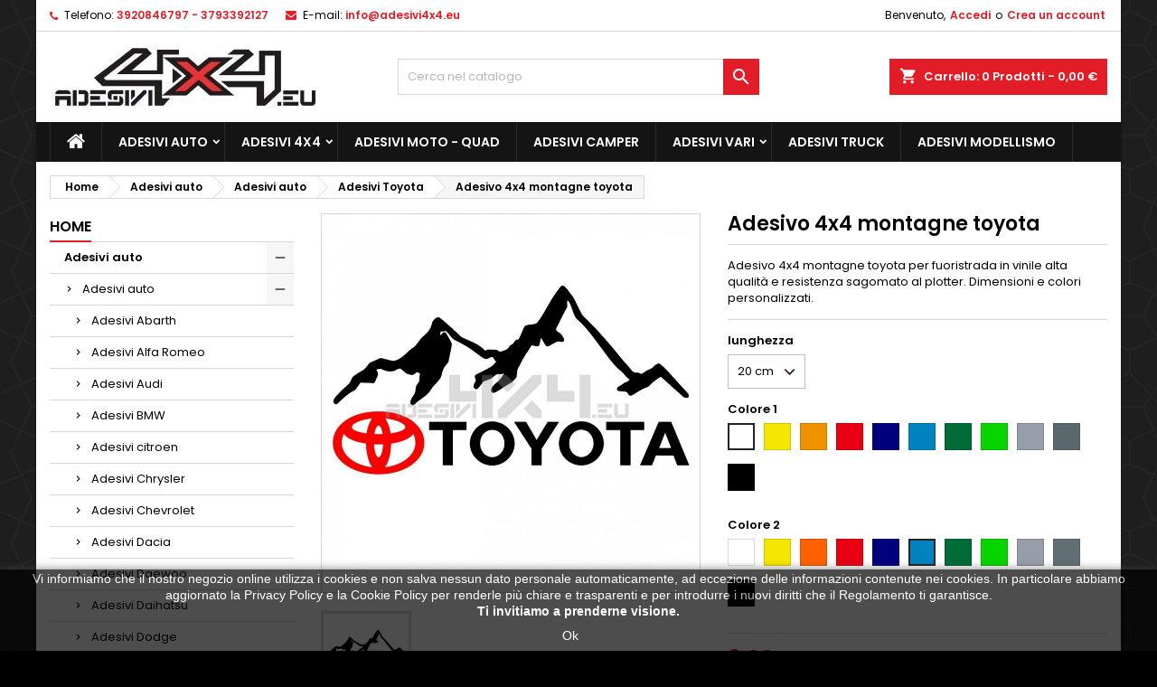

--- FILE ---
content_type: text/html; charset=utf-8
request_url: https://www.adesivi4x4.eu/adesivi-toyota/967-242253-adesivo-4x4-montagne-toyota.html
body_size: 27722
content:
<!doctype html>
<html lang="it">

  <head>
    
      
  <meta charset="utf-8">


  <meta http-equiv="x-ua-compatible" content="ie=edge">



  <link rel="canonical" href="https://www.adesivi4x4.eu/adesivi-toyota/967-adesivo-4x4-montagne-toyota.html">

  <title>adesivo prespaziato per fuoristrada montagne toyota</title>
  
    
  
  <meta name="description" content="Adesivo 4x4 montagne toyota per fuoristrada in vinile prespaziato alta qualità e resistenza sagomato al plotter. Dimensioni e colori personalizzati.">
  <meta name="keywords" content="">
        <link rel="canonical" href="https://www.adesivi4x4.eu/adesivi-toyota/967-adesivo-4x4-montagne-toyota.html">
  
  
        




  <meta name="viewport" content="width=device-width, initial-scale=1">



  <link rel="icon" type="image/vnd.microsoft.icon" href="https://www.adesivi4x4.eu/img/favicon.ico?1768925002">
  <link rel="shortcut icon" type="image/x-icon" href="https://www.adesivi4x4.eu/img/favicon.ico?1768925002">



  
<link rel="font" rel="preload" as="font" type="font/woff2" crossorigin href="https://www.adesivi4x4.eu/themes/AngarTheme/assets/css/fonts/material_icons.woff2"/>
<link rel="font" rel="preload" as="font" type="font/woff2" crossorigin href="https://www.adesivi4x4.eu/themes/AngarTheme/assets/css/fonts/fontawesome-webfont.woff2?v=4.7.0"/>

  <link rel="stylesheet" rel="preload" as="style" href="/modules/ps_checkout/views/css/payments.css?version=7.5.0.7" media="all" />
  <link rel="stylesheet" rel="preload" as="style" href="https://www.adesivi4x4.eu/themes/AngarTheme/assets/cache/theme-8fc41e275.css" media="all" />


  <link rel="stylesheet" href="/modules/ps_checkout/views/css/payments.css?version=7.5.0.7" type="text/css" media="all">
  <link rel="stylesheet" href="https://www.adesivi4x4.eu/themes/AngarTheme/assets/cache/theme-8fc41e275.css" type="text/css" media="all">


<link rel="stylesheet" rel="preload" as="style" href="https://fonts.googleapis.com/css?family=Poppins:400,600&amp;subset=latin,latin-ext&display=block" type="text/css" media="all" />


  

  <script type="text/javascript">
        var addtaxtototal = "0";
        var cartdetailFeeText = "Cash on delivery fee";
        var currencySign = "\u20ac";
        var prestashop = {"cart":{"products":[],"totals":{"total":{"type":"total","label":"Totale","amount":0,"value":"0,00\u00a0\u20ac"},"total_including_tax":{"type":"total","label":"Totale (tasse incl.)","amount":0,"value":"0,00\u00a0\u20ac"},"total_excluding_tax":{"type":"total","label":"Totale (tasse escl.)","amount":0,"value":"0,00\u00a0\u20ac"}},"subtotals":{"products":{"type":"products","label":"Totale parziale","amount":0,"value":"0,00\u00a0\u20ac"},"discounts":null,"shipping":{"type":"shipping","label":"Spedizione","amount":0,"value":""},"tax":null},"products_count":0,"summary_string":"0 articoli","vouchers":{"allowed":1,"added":[]},"discounts":[],"minimalPurchase":15,"minimalPurchaseRequired":"\u00c8 richiesto un acquisto minimo complessivo di 15,00\u00a0\u20ac (Iva esclusa) per convalidare il tuo ordine. il totale attuale \u00e8 0,00\u00a0\u20ac (Iva escl.)."},"currency":{"id":1,"name":"Euro","iso_code":"EUR","iso_code_num":"978","sign":"\u20ac"},"customer":{"lastname":null,"firstname":null,"email":null,"birthday":null,"newsletter":null,"newsletter_date_add":null,"optin":null,"website":null,"company":null,"siret":null,"ape":null,"is_logged":false,"gender":{"type":null,"name":null},"addresses":[]},"language":{"name":"Italiano (Italian)","iso_code":"it","locale":"it-IT","language_code":"it","is_rtl":"0","date_format_lite":"d\/m\/Y","date_format_full":"d\/m\/Y H:i:s","id":2},"page":{"title":"","canonical":"https:\/\/www.adesivi4x4.eu\/adesivi-toyota\/967-adesivo-4x4-montagne-toyota.html","meta":{"title":"adesivo prespaziato per fuoristrada montagne toyota","description":"Adesivo 4x4 montagne toyota per fuoristrada in vinile prespaziato alta qualit\u00e0 e resistenza sagomato al plotter. Dimensioni e colori personalizzati.","keywords":"","robots":"index"},"page_name":"product","body_classes":{"lang-it":true,"lang-rtl":false,"country-IT":true,"currency-EUR":true,"layout-left-column":true,"page-product":true,"tax-display-enabled":true,"product-id-967":true,"product-Adesivo 4x4 montagne toyota":true,"product-id-category-47":true,"product-id-manufacturer-0":true,"product-id-supplier-0":true,"product-available-for-order":true},"admin_notifications":[]},"shop":{"name":"adesivi4x4","logo":"https:\/\/www.adesivi4x4.eu\/img\/logo-1768925002.jpg","stores_icon":"https:\/\/www.adesivi4x4.eu\/img\/logo_stores.png","favicon":"https:\/\/www.adesivi4x4.eu\/img\/favicon.ico"},"urls":{"base_url":"https:\/\/www.adesivi4x4.eu\/","current_url":"https:\/\/www.adesivi4x4.eu\/adesivi-toyota\/967-242253-adesivo-4x4-montagne-toyota.html","shop_domain_url":"https:\/\/www.adesivi4x4.eu","img_ps_url":"https:\/\/www.adesivi4x4.eu\/img\/","img_cat_url":"https:\/\/www.adesivi4x4.eu\/img\/c\/","img_lang_url":"https:\/\/www.adesivi4x4.eu\/img\/l\/","img_prod_url":"https:\/\/www.adesivi4x4.eu\/img\/p\/","img_manu_url":"https:\/\/www.adesivi4x4.eu\/img\/m\/","img_sup_url":"https:\/\/www.adesivi4x4.eu\/img\/su\/","img_ship_url":"https:\/\/www.adesivi4x4.eu\/img\/s\/","img_store_url":"https:\/\/www.adesivi4x4.eu\/img\/st\/","img_col_url":"https:\/\/www.adesivi4x4.eu\/img\/co\/","img_url":"https:\/\/www.adesivi4x4.eu\/themes\/AngarTheme\/assets\/img\/","css_url":"https:\/\/www.adesivi4x4.eu\/themes\/AngarTheme\/assets\/css\/","js_url":"https:\/\/www.adesivi4x4.eu\/themes\/AngarTheme\/assets\/js\/","pic_url":"https:\/\/www.adesivi4x4.eu\/upload\/","pages":{"address":"https:\/\/www.adesivi4x4.eu\/indirizzo","addresses":"https:\/\/www.adesivi4x4.eu\/indirizzi","authentication":"https:\/\/www.adesivi4x4.eu\/autenticazione","cart":"https:\/\/www.adesivi4x4.eu\/carrello","category":"https:\/\/www.adesivi4x4.eu\/index.php?controller=category","cms":"https:\/\/www.adesivi4x4.eu\/index.php?controller=cms","contact":"https:\/\/www.adesivi4x4.eu\/contattaci","discount":"https:\/\/www.adesivi4x4.eu\/sconto","guest_tracking":"https:\/\/www.adesivi4x4.eu\/ospite-monitoraggio","history":"https:\/\/www.adesivi4x4.eu\/storico-ordine","identity":"https:\/\/www.adesivi4x4.eu\/identita","index":"https:\/\/www.adesivi4x4.eu\/","my_account":"https:\/\/www.adesivi4x4.eu\/il-mio-account","order_confirmation":"https:\/\/www.adesivi4x4.eu\/conferma-ordine","order_detail":"https:\/\/www.adesivi4x4.eu\/index.php?controller=order-detail","order_follow":"https:\/\/www.adesivi4x4.eu\/seguito-ordine","order":"https:\/\/www.adesivi4x4.eu\/ordine","order_return":"https:\/\/www.adesivi4x4.eu\/index.php?controller=order-return","order_slip":"https:\/\/www.adesivi4x4.eu\/nota-di-ordine","pagenotfound":"https:\/\/www.adesivi4x4.eu\/index.php?controller=pagenotfound","password":"https:\/\/www.adesivi4x4.eu\/password-recupero","pdf_invoice":"https:\/\/www.adesivi4x4.eu\/index.php?controller=pdf-invoice","pdf_order_return":"https:\/\/www.adesivi4x4.eu\/index.php?controller=pdf-order-return","pdf_order_slip":"https:\/\/www.adesivi4x4.eu\/index.php?controller=pdf-order-slip","prices_drop":"https:\/\/www.adesivi4x4.eu\/riduzione-prezzi","product":"https:\/\/www.adesivi4x4.eu\/index.php?controller=product","search":"https:\/\/www.adesivi4x4.eu\/cerca","sitemap":"https:\/\/www.adesivi4x4.eu\/Mappa del sito","stores":"https:\/\/www.adesivi4x4.eu\/negozi","supplier":"https:\/\/www.adesivi4x4.eu\/fornitore","register":"https:\/\/www.adesivi4x4.eu\/autenticazione?create_account=1","order_login":"https:\/\/www.adesivi4x4.eu\/ordine?login=1"},"alternative_langs":[],"theme_assets":"\/themes\/AngarTheme\/assets\/","actions":{"logout":"https:\/\/www.adesivi4x4.eu\/?mylogout="},"no_picture_image":{"bySize":{"small_default":{"url":"https:\/\/www.adesivi4x4.eu\/img\/p\/it-default-small_default.jpg","width":98,"height":98},"cart_default":{"url":"https:\/\/www.adesivi4x4.eu\/img\/p\/it-default-cart_default.jpg","width":125,"height":125},"home_default":{"url":"https:\/\/www.adesivi4x4.eu\/img\/p\/it-default-home_default.jpg","width":259,"height":259},"medium_default":{"url":"https:\/\/www.adesivi4x4.eu\/img\/p\/it-default-medium_default.jpg","width":452,"height":452},"large_default":{"url":"https:\/\/www.adesivi4x4.eu\/img\/p\/it-default-large_default.jpg","width":800,"height":800}},"small":{"url":"https:\/\/www.adesivi4x4.eu\/img\/p\/it-default-small_default.jpg","width":98,"height":98},"medium":{"url":"https:\/\/www.adesivi4x4.eu\/img\/p\/it-default-home_default.jpg","width":259,"height":259},"large":{"url":"https:\/\/www.adesivi4x4.eu\/img\/p\/it-default-large_default.jpg","width":800,"height":800},"legend":""}},"configuration":{"display_taxes_label":true,"display_prices_tax_incl":true,"is_catalog":false,"show_prices":true,"opt_in":{"partner":false},"quantity_discount":{"type":"price","label":"Prezzo unitario"},"voucher_enabled":1,"return_enabled":0},"field_required":[],"breadcrumb":{"links":[{"title":"Home","url":"https:\/\/www.adesivi4x4.eu\/"},{"title":"Adesivi auto","url":"https:\/\/www.adesivi4x4.eu\/18-adesivi-auto"},{"title":"Adesivi auto","url":"https:\/\/www.adesivi4x4.eu\/46-adesivi-auto"},{"title":"Adesivi Toyota","url":"https:\/\/www.adesivi4x4.eu\/47-adesivi-toyota"},{"title":"Adesivo 4x4 montagne toyota","url":"https:\/\/www.adesivi4x4.eu\/adesivi-toyota\/967-242253-adesivo-4x4-montagne-toyota.html#\/lunghezza-20_cm\/colore_1-bianco\/colore_2-azzurro_oceano"}],"count":5},"link":{"protocol_link":"https:\/\/","protocol_content":"https:\/\/"},"time":1769060440,"static_token":"51020177f88ee34287ed4a3ed3e7c410","token":"070f16e946194e5b2a87ad682c248de2","debug":false};
        var ps_checkoutApplePayUrl = "https:\/\/www.adesivi4x4.eu\/module\/ps_checkout\/applepay?token=51020177f88ee34287ed4a3ed3e7c410";
        var ps_checkoutAutoRenderDisabled = false;
        var ps_checkoutCancelUrl = "https:\/\/www.adesivi4x4.eu\/module\/ps_checkout\/cancel?token=51020177f88ee34287ed4a3ed3e7c410";
        var ps_checkoutCardBrands = ["MASTERCARD","VISA","AMEX"];
        var ps_checkoutCardFundingSourceImg = "\/modules\/ps_checkout\/views\/img\/payment-cards.png";
        var ps_checkoutCardLogos = {"AMEX":"\/modules\/ps_checkout\/views\/img\/amex.svg","CB_NATIONALE":"\/modules\/ps_checkout\/views\/img\/cb.svg","DINERS":"\/modules\/ps_checkout\/views\/img\/diners.svg","DISCOVER":"\/modules\/ps_checkout\/views\/img\/discover.svg","JCB":"\/modules\/ps_checkout\/views\/img\/jcb.svg","MAESTRO":"\/modules\/ps_checkout\/views\/img\/maestro.svg","MASTERCARD":"\/modules\/ps_checkout\/views\/img\/mastercard.svg","UNIONPAY":"\/modules\/ps_checkout\/views\/img\/unionpay.svg","VISA":"\/modules\/ps_checkout\/views\/img\/visa.svg"};
        var ps_checkoutCartProductCount = 0;
        var ps_checkoutCheckUrl = "https:\/\/www.adesivi4x4.eu\/module\/ps_checkout\/check?token=51020177f88ee34287ed4a3ed3e7c410";
        var ps_checkoutCheckoutTranslations = {"checkout.go.back.label":"Processo di acquisto","checkout.go.back.link.title":"Torna al pagamento","checkout.card.payment":"Pagamento con carta","checkout.page.heading":"Riepilogo dell\u2019ordine","checkout.cart.empty":"Il tuo carrello \u00e8 vuoto.","checkout.page.subheading.card":"Carta","checkout.page.subheading.paypal":"PayPal","checkout.payment.by.card":"Hai scelto di pagare con una carta.","checkout.payment.by.paypal":"Hai scelto di pagare con PayPal.","checkout.order.summary":"Ecco un riepilogo del tuo ordine:","checkout.order.amount.total":"L\u2019importo totale del tuo ordine ammonta a","checkout.order.included.tax":"(IVA inclusa)","checkout.order.confirm.label":"Confermare l\u2019ordine facendo clic su \u201cConfermo l\u2019ordine\u201d","checkout.payment.token.delete.modal.header":"Eliminare questo metodo di pagamento?","checkout.payment.token.delete.modal.content":"Il seguente metodo di pagamento sar\u00e0 eliminato dal tuo account:","checkout.payment.token.delete.modal.confirm-button":"Elimina metodo di pagamento","checkout.payment.loader.processing-request":"Attendere, stiamo elaborando la tua richiesta","checkout.payment.others.link.label":"Altri metodi di pagamento","checkout.payment.others.confirm.button.label":"Confermo l\u2019ordine","checkout.form.error.label":"Si \u00e8 verificato un errore durante il pagamento. Riprova o contatta il team di supporto.","loader-component.label.header":"Grazie per l\u2019acquisto!","loader-component.label.body":"Si prega di attendere durante l'elaborazione del tuo pagamento","loader-component.label.body.longer":"Ci stiamo impiegando pi\u00f9 del previsto. Attendere prego\u2026","payment-method-logos.title":"Pagamenti sicuri al 100%.","express-button.cart.separator":"o","express-button.checkout.express-checkout":"Acquisto rapido","ok":"Ok","cancel":"Annulla","paypal.hosted-fields.label.card-name":"Nome del titolare","paypal.hosted-fields.placeholder.card-name":"Nome del titolare","paypal.hosted-fields.label.card-number":"Numero di carta","paypal.hosted-fields.placeholder.card-number":"Numero di carta","paypal.hosted-fields.label.expiration-date":"Data di scadenza","paypal.hosted-fields.placeholder.expiration-date":"MM\/YY","paypal.hosted-fields.label.cvv":"CVC","paypal.hosted-fields.placeholder.cvv":"XXX","error.paypal-sdk":"Nessuna istanza del SDK JavaScript di PayPal","error.google-pay-sdk":"Nessuna istanza del SDK JavaScript di Google Pay","error.apple-pay-sdk":"Nessuna istanza del SDK JavaScript di Apple Pay","error.google-pay.transaction-info":"Si \u00e8 verificato un errore durante il recupero delle informazioni sulla transazione Google Pay","error.apple-pay.payment-request":"Si \u00e8 verificato un errore durante il recupero della richiesta di pagamento Apple Pay","error.paypal-sdk.contingency.cancel":"Autenticazione del titolare della carta annullata. Si prega di scegliere un altro metodo di pagamento o riprovare.","error.paypal-sdk.contingency.error":"Si \u00e8 verificato un errore durante l'autenticazione del titolare della carta. Si prega di scegliere un altro metodo di pagamento o riprovare.","error.paypal-sdk.contingency.failure":"Autenticazione del titolare della carta fallita. Si prega di scegliere un altro metodo di pagamento o riprovare.","error.paypal-sdk.contingency.unknown":"L'identit\u00e0 del titolare della carta non pu\u00f2 essere verificata. Si prega di scegliere un altro metodo di pagamento o riprovare.","APPLE_PAY_MERCHANT_SESSION_VALIDATION_ERROR":"Non possiamo elaborare il tuo pagamento Apple Pay al momento. Questo potrebbe essere dovuto a un problema di verifica della configurazione del pagamento per questo sito. Riprova pi\u00f9 tardi o scegli un altro metodo di pagamento.","APPROVE_APPLE_PAY_VALIDATION_ERROR":"Abbiamo riscontrato un problema durante l\u2019elaborazione del tuo pagamento Apple Pay. Verifica i dettagli del tuo ordine e riprova o utilizza un altro metodo di pagamento."};
        var ps_checkoutCheckoutUrl = "https:\/\/www.adesivi4x4.eu\/ordine";
        var ps_checkoutConfirmUrl = "https:\/\/www.adesivi4x4.eu\/conferma-ordine";
        var ps_checkoutCreateUrl = "https:\/\/www.adesivi4x4.eu\/module\/ps_checkout\/create?token=51020177f88ee34287ed4a3ed3e7c410";
        var ps_checkoutCustomMarks = [];
        var ps_checkoutExpressCheckoutCartEnabled = false;
        var ps_checkoutExpressCheckoutOrderEnabled = false;
        var ps_checkoutExpressCheckoutProductEnabled = false;
        var ps_checkoutExpressCheckoutSelected = false;
        var ps_checkoutExpressCheckoutUrl = "https:\/\/www.adesivi4x4.eu\/module\/ps_checkout\/ExpressCheckout?token=51020177f88ee34287ed4a3ed3e7c410";
        var ps_checkoutFundingSource = "paypal";
        var ps_checkoutFundingSourcesSorted = ["paypal","paylater","card","sofort"];
        var ps_checkoutGooglePayUrl = "https:\/\/www.adesivi4x4.eu\/module\/ps_checkout\/googlepay?token=51020177f88ee34287ed4a3ed3e7c410";
        var ps_checkoutHostedFieldsContingencies = "SCA_WHEN_REQUIRED";
        var ps_checkoutHostedFieldsEnabled = true;
        var ps_checkoutIconsPath = "\/modules\/ps_checkout\/views\/img\/icons\/";
        var ps_checkoutLoaderImage = "\/modules\/ps_checkout\/views\/img\/loader.svg";
        var ps_checkoutPartnerAttributionId = "PrestaShop_Cart_PSXO_PSDownload";
        var ps_checkoutPayLaterCartPageButtonEnabled = false;
        var ps_checkoutPayLaterCategoryPageBannerEnabled = false;
        var ps_checkoutPayLaterHomePageBannerEnabled = false;
        var ps_checkoutPayLaterOrderPageBannerEnabled = false;
        var ps_checkoutPayLaterOrderPageButtonEnabled = false;
        var ps_checkoutPayLaterOrderPageMessageEnabled = false;
        var ps_checkoutPayLaterProductPageBannerEnabled = false;
        var ps_checkoutPayLaterProductPageButtonEnabled = false;
        var ps_checkoutPayLaterProductPageMessageEnabled = false;
        var ps_checkoutPayPalButtonConfiguration = {"shape":"pill","label":"pay","color":"gold"};
        var ps_checkoutPayPalEnvironment = "LIVE";
        var ps_checkoutPayPalOrderId = "";
        var ps_checkoutPayPalSdkConfig = {"clientId":"AXjYFXWyb4xJCErTUDiFkzL0Ulnn-bMm4fal4G-1nQXQ1ZQxp06fOuE7naKUXGkq2TZpYSiI9xXbs4eo","merchantId":"9KYSJHY2J7DP2","currency":"EUR","intent":"capture","commit":"false","vault":"false","integrationDate":"2024-04-01","dataPartnerAttributionId":"PrestaShop_Cart_PSXO_PSDownload","dataCspNonce":"","dataEnable3ds":"true","disableFunding":"bancontact,eps,ideal,mybank,p24,blik","enableFunding":"paylater","components":"marks,funding-eligibility"};
        var ps_checkoutPayWithTranslations = {"paypal":"Paga con un conto PayPal","paylater":"Paga a rate con PayPal Pay Later","card":"Paga tramite carta - Pagamenti sicuri al 100%.","sofort":"Paga tramite "};
        var ps_checkoutPaymentMethodLogosTitleImg = "\/modules\/ps_checkout\/views\/img\/icons\/lock_checkout.svg";
        var ps_checkoutPaymentUrl = "https:\/\/www.adesivi4x4.eu\/module\/ps_checkout\/payment?token=51020177f88ee34287ed4a3ed3e7c410";
        var ps_checkoutRenderPaymentMethodLogos = true;
        var ps_checkoutValidateUrl = "https:\/\/www.adesivi4x4.eu\/module\/ps_checkout\/validate?token=51020177f88ee34287ed4a3ed3e7c410";
        var ps_checkoutVaultUrl = "https:\/\/www.adesivi4x4.eu\/module\/ps_checkout\/vault?token=51020177f88ee34287ed4a3ed3e7c410";
        var ps_checkoutVersion = "7.5.0.7";
        var psemailsubscription_subscription = "https:\/\/www.adesivi4x4.eu\/module\/ps_emailsubscription\/subscription";
      </script>



  <script async src="https://www.googletagmanager.com/gtag/js?id=G-H3F7T4XZSD"></script>
<script>
  window.dataLayer = window.dataLayer || [];
  function gtag(){dataLayer.push(arguments);}
  gtag('js', new Date());
  gtag(
    'config',
    'G-H3F7T4XZSD',
    {
      'debug_mode':false
                      }
  );
</script>



<style type="text/css">
body {
background-color: #f7f7f7;
font-family: "Poppins", Arial, Helvetica, sans-serif;
}

.products .product-miniature .product-title {
height: 32px;
}

.products .product-miniature .product-title a {
font-size: 14px;
line-height: 16px;
}

#content-wrapper .products .product-miniature .product-desc {
height: 36px;
}

@media (min-width: 991px) {
#home_categories ul li .cat-container {
min-height: 0px;
}
}

@media (min-width: 768px) {
#_desktop_logo {
padding-top: 0px;
padding-bottom: 0px;
}
}

nav.header-nav {
background: #ffffff;
}

nav.header-nav,
.header_sep2 #contact-link span.shop-phone,
.header_sep2 #contact-link span.shop-phone.shop-tel,
.header_sep2 #contact-link span.shop-phone:last-child,
.header_sep2 .lang_currency_top,
.header_sep2 .lang_currency_top:last-child,
.header_sep2 #_desktop_currency_selector,
.header_sep2 #_desktop_language_selector,
.header_sep2 #_desktop_user_info {
border-color: #d6d4d4;
}

#contact-link,
#contact-link a,
.lang_currency_top span.lang_currency_text,
.lang_currency_top .dropdown i.expand-more,
nav.header-nav .user-info span,
nav.header-nav .user-info a.logout,
#languages-block-top div.current,
nav.header-nav a{
color: #000000;
}

#contact-link span.shop-phone strong,
#contact-link span.shop-phone strong a,
.lang_currency_top span.expand-more,
nav.header-nav .user-info a.account {
color: #e31d27;
}

#contact-link span.shop-phone i {
color: #e31d27;
}

.header-top {
background: #ffffff;
}

div#search_widget form button[type=submit] {
background: #e31d27;
color: #ffffff;
}

div#search_widget form button[type=submit]:hover {
background: #e31d27;
color: #ffffff;
}


#header div#_desktop_cart .blockcart .header {
background: #e31d27;
}

#header div#_desktop_cart .blockcart .header a.cart_link {
color: #ffffff;
}


#homepage-slider .bx-wrapper .bx-pager.bx-default-pager a:hover,
#homepage-slider .bx-wrapper .bx-pager.bx-default-pager a.active{
background: #e31d27;
}

div#rwd_menu {
background: #141414;
}

div#rwd_menu,
div#rwd_menu a {
color: #ffffff;
}

div#rwd_menu,
div#rwd_menu .rwd_menu_item,
div#rwd_menu .rwd_menu_item:first-child {
border-color: #2b292b;
}

div#rwd_menu .rwd_menu_item:hover,
div#rwd_menu .rwd_menu_item:focus,
div#rwd_menu .rwd_menu_item a:hover,
div#rwd_menu .rwd_menu_item a:focus {
color: #ffffff;
background: #e31d27;
}

#mobile_top_menu_wrapper2 .top-menu li a:hover,
.rwd_menu_open ul.user_info li a:hover {
background: #e31d27;
color: #ffffff;
}

#_desktop_top_menu{
background: #141414;
}

#_desktop_top_menu,
#_desktop_top_menu > ul > li,
.menu_sep1 #_desktop_top_menu > ul > li,
.menu_sep1 #_desktop_top_menu > ul > li:last-child,
.menu_sep2 #_desktop_top_menu,
.menu_sep2 #_desktop_top_menu > ul > li,
.menu_sep2 #_desktop_top_menu > ul > li:last-child,
.menu_sep3 #_desktop_top_menu,
.menu_sep4 #_desktop_top_menu,
.menu_sep5 #_desktop_top_menu,
.menu_sep6 #_desktop_top_menu {
border-color: #2b292b;
}

#_desktop_top_menu > ul > li > a {
color: #ffffff;
}

#_desktop_top_menu > ul > li:hover > a {
color: #ffffff;
background: #e31d27;
}

.submenu1 #_desktop_top_menu .popover.sub-menu ul.top-menu li a:hover,
.submenu3 #_desktop_top_menu .popover.sub-menu ul.top-menu li a:hover,
.live_edit_0.submenu1 #_desktop_top_menu .popover.sub-menu ul.top-menu li:hover > a,
.live_edit_0.submenu3 #_desktop_top_menu .popover.sub-menu ul.top-menu li:hover > a {
background: #e31d27;
color: #ffffff;
}


#home_categories .homecat_title span {
border-color: #e31d27;
}

#home_categories ul li .homecat_name span {
background: #e31d27;
}

#home_categories ul li a.view_more {
background: #141414;
color: #ffffff;
border-color: #141414;
}

#home_categories ul li a.view_more:hover {
background: #e31d27;
color: #ffffff;
border-color: #e31d27;
}

.columns .text-uppercase a,
.columns .text-uppercase span,
.columns div#_desktop_cart .cart_index_title a,
#home_man_product .catprod_title a span {
border-color: #e31d27;
}

#index .tabs ul.nav-tabs li.nav-item a.active,
#index .tabs ul.nav-tabs li.nav-item a:hover,
.index_title a,
.index_title span {
border-color: #e31d27;
}

a.product-flags-plist span.product-flag.new,
#home_cat_product a.product-flags-plist span.product-flag.new,
#product #content .product-flags li,
#product #content .product-flags .product-flag.new {
background: #141414;
}

.products .product-miniature .product-title a,
#home_cat_product ul li .right-block .name_block a {
color: #282828;
}

.products .product-miniature span.price,
#home_cat_product ul li .product-price-and-shipping .price,
.ui-widget .search_right span.search_price,
body#view #main .wishlist-product-price {
color: #e31d27;
}

.button-container .add-to-cart:hover,
#subcart .cart-buttons .viewcart:hover,
body#view ul li.wishlist-products-item .wishlist-product-bottom .btn-primary:hover {
background: #e31d27;
color: #ffffff;
border-color: #e31d27;
}

.button-container .add-to-cart,
.button-container .add-to-cart:disabled,
#subcart .cart-buttons .viewcart,
body#view ul li.wishlist-products-item .wishlist-product-bottom .btn-primary {
background: #141414;
color: #ffffff;
border-color: #141414;
}

#home_cat_product .catprod_title span {
border-color: #e31d27;
}

#home_man .man_title span {
border-color: #e31d27;
}

div#angarinfo_block .icon_cms {
color: #e31d27;
}

.footer-container {
background: #141414;
}

.footer-container,
.footer-container .h3,
.footer-container .links .title,
.row.social_footer {
border-color: #292929;
}

.footer-container .h3 span,
.footer-container .h3 a,
.footer-container .links .title span.h3,
.footer-container .links .title a.h3 {
border-color: #e31d27;
}

.footer-container,
.footer-container .h3,
.footer-container .links .title .h3,
.footer-container a,
.footer-container li a,
.footer-container .links ul>li a {
color: #ffffff;
}

.block_newsletter .btn-newsletter {
background: #e31d27;
color: #ffffff;
}

.block_newsletter .btn-newsletter:hover {
background: #e31d27;
color: #ffffff;
}

.footer-container .bottom-footer {
background: #000000;
border-color: #222222;
color: #ffffff;
}

.product-prices .current-price span.price {
color: #e31d27;
}

.product-add-to-cart button.btn.add-to-cart:hover {
background: #141414;
color: #ffffff;
border-color: #141414;
}

.product-add-to-cart button.btn.add-to-cart,
.product-add-to-cart button.btn.add-to-cart:disabled {
background: #e31d27;
color: #ffffff;
border-color: #e31d27;
}

#product .tabs ul.nav-tabs li.nav-item a.active,
#product .tabs ul.nav-tabs li.nav-item a:hover,
#product .index_title span,
.page-product-heading span,
body #product-comments-list-header .comments-nb {
border-color: #e31d27;
}

body .btn-primary:hover {
background: #3aa04c;
color: #ffffff;
border-color: #196f28;
}

body .btn-primary,
body .btn-primary.disabled,
body .btn-primary:disabled,
body .btn-primary.disabled:hover {
background: #43b754;
color: #ffffff;
border-color: #399a49;
}

body .btn-secondary:hover {
background: #eeeeee;
color: #000000;
border-color: #d8d8d8;
}

body .btn-secondary,
body .btn-secondary.disabled,
body .btn-secondary:disabled,
body .btn-secondary.disabled:hover {
background: #f6f6f6;
color: #000000;
border-color: #d8d8d8;
}

.form-control:focus, .input-group.focus {
border-color: #dbdbdb;
outline-color: #dbdbdb;
}

body .pagination .page-list .current a,
body .pagination .page-list a:hover,
body .pagination .page-list .current a.disabled,
body .pagination .page-list .current a.disabled:hover {
color: #e31d27;
}

.page-my-account #content .links a:hover i {
color: #e31d27;
}

#scroll_top {
background: #e31d27;
color: #ffffff;
}

#scroll_top:hover,
#scroll_top:focus {
background: #1b1a1b;
color: #ffffff;
}

</style>



    
  <meta property="og:type" content="product">
  <meta property="og:url" content="https://www.adesivi4x4.eu/adesivi-toyota/967-242253-adesivo-4x4-montagne-toyota.html">
  <meta property="og:title" content="adesivo prespaziato per fuoristrada montagne toyota">
  <meta property="og:site_name" content="adesivi4x4">
  <meta property="og:description" content="Adesivo 4x4 montagne toyota per fuoristrada in vinile prespaziato alta qualità e resistenza sagomato al plotter. Dimensioni e colori personalizzati.">
    <meta property="og:image" content="https://www.adesivi4x4.eu/1948-large_default/adesivo-4x4-montagne-toyota.jpg">
      <meta property="product:pretax_price:amount" content="8">
  <meta property="product:pretax_price:currency" content="EUR">
  <meta property="product:price:amount" content="8">
  <meta property="product:price:currency" content="EUR">
    
  </head>

  <body id="product" class="lang-it country-it currency-eur layout-left-column page-product tax-display-enabled product-id-967 product-adesivo-4x4-montagne-toyota product-id-category-47 product-id-manufacturer-0 product-id-supplier-0 product-available-for-order live_edit_0  ps_176 ps_178
	bg38 #f7f7f7 bg_attatchment_fixed bg_position_tl bg_repeat_xy bg_size_initial slider_position_top slider_controls_white banners_top3 banners_top_tablets3 banners_top_phones1 banners_bottom2 banners_bottom_tablets2 banners_bottom_phones1 submenu1 pl_1col_qty_4 pl_2col_qty_4 pl_3col_qty_3 pl_1col_qty_bigtablets_4 pl_2col_qty_bigtablets_2 pl_3col_qty_bigtablets_2 pl_1col_qty_tablets_2 pl_1col_qty_phones_1 home_tabs2 pl_border_type1 32 14 16 pl_button_icon_no pl_button_qty2 pl_desc_no pl_reviews_no pl_availability_no  hide_reference_yes hide_reassurance_yes product_tabs1    menu_sep1 header_sep1 slider_full_width feat_cat_style3 feat_cat4 feat_cat_bigtablets2 feat_cat_tablets2 feat_cat_phones0 all_products_yes pl_colors_yes newsletter_info_yes stickycart_yes stickymenu_yes homeicon_no pl_man_no product_hide_man_no  pl_ref_yes  mainfont_Poppins bg_white standard_carusele not_logged  ">

    
      
    

    <main>
      
              

      <header id="header">
        
          


  <div class="header-banner">
    
  </div>



  <nav class="header-nav">
    <div class="container">
      <div class="row">
          <div class="col-md-12 col-xs-12">
            <div id="_desktop_contact_link">
  <div id="contact-link">

			<span class="shop-phone contact_link">
			<a href="https://www.adesivi4x4.eu/contattaci">Contatto</a>
		</span>
	
			<span class="shop-phone shop-tel">
			<i class="fa fa-phone"></i>
			<span class="shop-phone_text">Telefono:</span>
			<strong><a href="tel:3920846797 - 3793392127">3920846797 - 3793392127</a></strong>
		</span>
	
			<span class="shop-phone shop-email">
			<i class="fa fa-envelope"></i>
			<span class="shop-phone_text">E-mail:</span>
			<strong><a href="&#109;&#97;&#105;&#108;&#116;&#111;&#58;%69%6e%66%6f@%61%64%65%73%69%76%69%34%78%34.%65%75" >&#x69;&#x6e;&#x66;&#x6f;&#x40;&#x61;&#x64;&#x65;&#x73;&#x69;&#x76;&#x69;&#x34;&#x78;&#x34;&#x2e;&#x65;&#x75;</a></strong>
		</span>
	

  </div>
</div>


            <div id="_desktop_user_info">
  <div class="user-info">


	<ul class="user_info hidden-md-up">

		
			<li><a href="https://www.adesivi4x4.eu/il-mio-account" title="Accedi al tuo account cliente" rel="nofollow">Accedi</a></li>
			<li><a href="https://www.adesivi4x4.eu/autenticazione?create_account=1" title="Accedi al tuo account cliente" rel="nofollow">Crea un account</a></li>

		
	</ul>


	<div class="hidden-sm-down">
		<span class="welcome">Benvenuto,</span>
					<a class="account" href="https://www.adesivi4x4.eu/il-mio-account" title="Accedi al tuo account cliente" rel="nofollow">Accedi</a>

			<span class="or">o</span>

			<a class="account" href="https://www.adesivi4x4.eu/autenticazione?create_account=1" title="Accedi al tuo account cliente" rel="nofollow">Crea un account</a>
			</div>


  </div>
</div>
          </div>
      </div>
    </div>
  </nav>



  <div class="header-top">
    <div class="container">
	  <div class="row">
        <div class="col-md-4 hidden-sm-down2" id="_desktop_logo">
                            <a href="https://www.adesivi4x4.eu/">
                  <img class="logo img-responsive" src="https://www.adesivi4x4.eu/img/logo-1768925002.jpg" alt="adesivi4x4">
                </a>
                    </div>
		
<div id="_desktop_cart">

	<div class="cart_top">

		<div class="blockcart cart-preview inactive" data-refresh-url="//www.adesivi4x4.eu/module/ps_shoppingcart/ajax">
			<div class="header">
			
				<div class="cart_index_title">
					<a class="cart_link" rel="nofollow" href="//www.adesivi4x4.eu/carrello?action=show">
						<i class="material-icons shopping-cart">shopping_cart</i>
						<span class="hidden-sm-down cart_title">Carrello:</span>
						<span class="cart-products-count">
							0<span> Prodotti - 0,00 €</span>
						</span>
					</a>
				</div>


				<div id="subcart">

					<ul class="cart_products">

											<li>Non ci sono più articoli nel tuo carrello</li>
					
										</ul>

					<ul class="cart-subtotals">

				
						<li>
							<span class="text">Spedizione</span>
							<span class="value"></span>
							<span class="clearfix"></span>
						</li>

						<li>
							<span class="text">Totale</span>
							<span class="value">0,00 €</span>
							<span class="clearfix"></span>
						</li>

					</ul>

					<div class="cart-buttons">
						<a class="btn btn-primary viewcart" href="//www.adesivi4x4.eu/carrello?action=show">Pagamento <i class="material-icons">&#xE315;</i></a>
											</div>

				</div>

			</div>
		</div>

	</div>

</div>


<!-- Block search module TOP -->
<div id="_desktop_search_widget" class="col-lg-4 col-md-4 col-sm-12 search-widget hidden-sm-down ">
	<div id="search_widget" data-search-controller-url="//www.adesivi4x4.eu/cerca">
		<form method="get" action="//www.adesivi4x4.eu/cerca">
			<input type="hidden" name="controller" value="search">
			<input type="text" name="s" value="" placeholder="Cerca nel catalogo" aria-label="Cerca">
			<button type="submit">
				<i class="material-icons search">&#xE8B6;</i>
				<span class="hidden-xl-down">Cerca</span>
			</button>
		</form>
	</div>
</div>
<!-- /Block search module TOP -->

		<div class="clearfix"></div>
	  </div>
    </div>

	<div id="rwd_menu" class="hidden-md-up">
		<div class="container">
			<div id="menu-icon2" class="rwd_menu_item"><i class="material-icons d-inline">&#xE5D2;</i></div>
			<div id="search-icon" class="rwd_menu_item"><i class="material-icons search">&#xE8B6;</i></div>
			<div id="user-icon" class="rwd_menu_item"><i class="material-icons logged">&#xE7FF;</i></div>
			<div id="_mobile_cart" class="rwd_menu_item"></div>
		</div>
		<div class="clearfix"></div>
	</div>

	<div class="container">
		<div id="mobile_top_menu_wrapper2" class="rwd_menu_open hidden-md-up" style="display:none;">
			<div class="js-top-menu mobile" id="_mobile_top_menu"></div>
		</div>

		<div id="mobile_search_wrapper" class="rwd_menu_open hidden-md-up" style="display:none;">
			<div id="_mobile_search_widget"></div>
		</div>

		<div id="mobile_user_wrapper" class="rwd_menu_open hidden-md-up" style="display:none;">
			<div id="_mobile_user_info"></div>
		</div>
	</div>
  </div>
  

<div class="menu js-top-menu position-static hidden-sm-down" id="_desktop_top_menu">
    

      <ul class="top-menu container" id="top-menu" data-depth="0">

					<li class="home_icon"><a href="https://www.adesivi4x4.eu/"><i class="icon-home"></i><span>Home</span></a></li>
		
	    
							<li class="category" id="category-18">
								  <a
					class="dropdown-item sf-with-ul"
					href="https://www.adesivi4x4.eu/18-adesivi-auto" data-depth="0"
									  >
										  					  					  <span class="float-xs-right hidden-md-up">
						<span data-target="#top_sub_menu_77107" data-toggle="collapse" class="navbar-toggler collapse-icons">
						  <i class="material-icons add">&#xE313;</i>
						  <i class="material-icons remove">&#xE316;</i>
						</span>
					  </span>
										Adesivi auto
				  </a>
				  				  <div  class="popover sub-menu js-sub-menu collapse" id="top_sub_menu_77107">
					

      <ul class="top-menu container"  data-depth="1">

		
	    
							<li class="category" id="category-46">
								  <a
					class="dropdown-item dropdown-submenu sf-with-ul"
					href="https://www.adesivi4x4.eu/46-adesivi-auto" data-depth="1"
									  >
										  					  					  <span class="float-xs-right hidden-md-up">
						<span data-target="#top_sub_menu_11949" data-toggle="collapse" class="navbar-toggler collapse-icons">
						  <i class="material-icons add">&#xE313;</i>
						  <i class="material-icons remove">&#xE316;</i>
						</span>
					  </span>
										Adesivi auto
				  </a>
				  				  <div  class="collapse" id="top_sub_menu_11949">
					

      <ul class="top-menu container"  data-depth="2">

		
	    
							<li class="category" id="category-40">
								  <a
					class="dropdown-item"
					href="https://www.adesivi4x4.eu/40-adesivi-abarth" data-depth="2"
									  >
										Adesivi Abarth
				  </a>
				  				</li>
							<li class="category" id="category-58">
								  <a
					class="dropdown-item"
					href="https://www.adesivi4x4.eu/58-adesivi-alfa-romeo" data-depth="2"
									  >
										Adesivi Alfa Romeo
				  </a>
				  				</li>
							<li class="category" id="category-37">
								  <a
					class="dropdown-item"
					href="https://www.adesivi4x4.eu/37-adesivi-audi" data-depth="2"
									  >
										Adesivi Audi
				  </a>
				  				</li>
							<li class="category" id="category-38">
								  <a
					class="dropdown-item"
					href="https://www.adesivi4x4.eu/38-adesivi-bmw" data-depth="2"
									  >
										Adesivi BMW
				  </a>
				  				</li>
							<li class="category" id="category-103">
								  <a
					class="dropdown-item"
					href="https://www.adesivi4x4.eu/103-adesivi-citroen" data-depth="2"
									  >
										Adesivi citroen
				  </a>
				  				</li>
							<li class="category" id="category-62">
								  <a
					class="dropdown-item"
					href="https://www.adesivi4x4.eu/62-adesivi-chrysler" data-depth="2"
									  >
										Adesivi Chrysler
				  </a>
				  				</li>
							<li class="category" id="category-100">
								  <a
					class="dropdown-item"
					href="https://www.adesivi4x4.eu/100-adesivi-chevrolet" data-depth="2"
									  >
										Adesivi Chevrolet
				  </a>
				  				</li>
							<li class="category" id="category-99">
								  <a
					class="dropdown-item"
					href="https://www.adesivi4x4.eu/99-adesivi-dacia" data-depth="2"
									  >
										Adesivi Dacia
				  </a>
				  				</li>
							<li class="category" id="category-70">
								  <a
					class="dropdown-item"
					href="https://www.adesivi4x4.eu/70-adesivi-daewoo" data-depth="2"
									  >
										Adesivi Daewoo
				  </a>
				  				</li>
							<li class="category" id="category-60">
								  <a
					class="dropdown-item"
					href="https://www.adesivi4x4.eu/60-adesivi-daihatsu" data-depth="2"
									  >
										Adesivi Daihatsu
				  </a>
				  				</li>
							<li class="category" id="category-61">
								  <a
					class="dropdown-item"
					href="https://www.adesivi4x4.eu/61-adesivi-dodge" data-depth="2"
									  >
										Adesivi Dodge
				  </a>
				  				</li>
							<li class="category" id="category-35">
								  <a
					class="dropdown-item"
					href="https://www.adesivi4x4.eu/35-adesivi-fiat" data-depth="2"
									  >
										Adesivi Fiat
				  </a>
				  				</li>
							<li class="category" id="category-39">
								  <a
					class="dropdown-item"
					href="https://www.adesivi4x4.eu/39-adesivi-ford" data-depth="2"
									  >
										Adesivi Ford
				  </a>
				  				</li>
							<li class="category" id="category-107">
								  <a
					class="dropdown-item"
					href="https://www.adesivi4x4.eu/107-adesivi-gmc" data-depth="2"
									  >
										Adesivi GMC
				  </a>
				  				</li>
							<li class="category" id="category-28">
								  <a
					class="dropdown-item"
					href="https://www.adesivi4x4.eu/28-adesivi-jeep" data-depth="2"
									  >
										Adesivi Jeep
				  </a>
				  				</li>
							<li class="category" id="category-68">
								  <a
					class="dropdown-item"
					href="https://www.adesivi4x4.eu/68-adesivi-hyundai" data-depth="2"
									  >
										Adesivi Hyundai
				  </a>
				  				</li>
							<li class="category" id="category-51">
								  <a
					class="dropdown-item"
					href="https://www.adesivi4x4.eu/51-adesivi-honda" data-depth="2"
									  >
										Adesivi Honda
				  </a>
				  				</li>
							<li class="category" id="category-85">
								  <a
					class="dropdown-item"
					href="https://www.adesivi4x4.eu/85-adesivi-hummer" data-depth="2"
									  >
										Adesivi Hummer
				  </a>
				  				</li>
							<li class="category" id="category-69">
								  <a
					class="dropdown-item"
					href="https://www.adesivi4x4.eu/69-adesivi-isuzu" data-depth="2"
									  >
										Adesivi Isuzu
				  </a>
				  				</li>
							<li class="category" id="category-84">
								  <a
					class="dropdown-item"
					href="https://www.adesivi4x4.eu/84-adesivi-iveco" data-depth="2"
									  >
										Adesivi IVECO
				  </a>
				  				</li>
							<li class="category" id="category-59">
								  <a
					class="dropdown-item"
					href="https://www.adesivi4x4.eu/59-adesivi-kia" data-depth="2"
									  >
										Adesivi Kia
				  </a>
				  				</li>
							<li class="category" id="category-50">
								  <a
					class="dropdown-item"
					href="https://www.adesivi4x4.eu/50-adesivi-lada" data-depth="2"
									  >
										Adesivi Lada
				  </a>
				  				</li>
							<li class="category" id="category-36">
								  <a
					class="dropdown-item"
					href="https://www.adesivi4x4.eu/36-adesivi-lancia" data-depth="2"
									  >
										Adesivi Lancia
				  </a>
				  				</li>
							<li class="category" id="category-65">
								  <a
					class="dropdown-item"
					href="https://www.adesivi4x4.eu/65-adesivi-mazda" data-depth="2"
									  >
										Adesivi Mazda
				  </a>
				  				</li>
							<li class="category" id="category-29">
								  <a
					class="dropdown-item"
					href="https://www.adesivi4x4.eu/29-adesivi-land-rover" data-depth="2"
									  >
										Adesivi Land Rover
				  </a>
				  				</li>
							<li class="category" id="category-64">
								  <a
					class="dropdown-item"
					href="https://www.adesivi4x4.eu/64-adesivi-lexus" data-depth="2"
									  >
										Adesivi Lexus
				  </a>
				  				</li>
							<li class="category" id="category-120">
								  <a
					class="dropdown-item"
					href="https://www.adesivi4x4.eu/120-adesivi-lotus" data-depth="2"
									  >
										Adesivi Lotus
				  </a>
				  				</li>
							<li class="category" id="category-115">
								  <a
					class="dropdown-item"
					href="https://www.adesivi4x4.eu/115-adesivi-mahindra" data-depth="2"
									  >
										Adesivi Mahindra
				  </a>
				  				</li>
							<li class="category" id="category-111">
								  <a
					class="dropdown-item"
					href="https://www.adesivi4x4.eu/111-adesivi-maserati" data-depth="2"
									  >
										Adesivi Maserati
				  </a>
				  				</li>
							<li class="category" id="category-34">
								  <a
					class="dropdown-item"
					href="https://www.adesivi4x4.eu/34-adesivi-mercedes" data-depth="2"
									  >
										Adesivi Mercedes
				  </a>
				  				</li>
							<li class="category" id="category-54">
								  <a
					class="dropdown-item"
					href="https://www.adesivi4x4.eu/54-adesivi-mg" data-depth="2"
									  >
										Adesivi MG
				  </a>
				  				</li>
							<li class="category" id="category-55">
								  <a
					class="dropdown-item"
					href="https://www.adesivi4x4.eu/55-adesivi-mini" data-depth="2"
									  >
										Adesivi Mini
				  </a>
				  				</li>
							<li class="category" id="category-32">
								  <a
					class="dropdown-item"
					href="https://www.adesivi4x4.eu/32-adesivi-mitsubishi" data-depth="2"
									  >
										Adesivi Mitsubishi
				  </a>
				  				</li>
							<li class="category" id="category-33">
								  <a
					class="dropdown-item"
					href="https://www.adesivi4x4.eu/33-adesivi-nissan" data-depth="2"
									  >
										Adesivi Nissan
				  </a>
				  				</li>
							<li class="category" id="category-31">
								  <a
					class="dropdown-item"
					href="https://www.adesivi4x4.eu/31-adesivi-opel" data-depth="2"
									  >
										Adesivi Opel
				  </a>
				  				</li>
							<li class="category" id="category-109">
								  <a
					class="dropdown-item"
					href="https://www.adesivi4x4.eu/109-adesivi-peugeot" data-depth="2"
									  >
										Adesivi Peugeot
				  </a>
				  				</li>
							<li class="category" id="category-116">
								  <a
					class="dropdown-item"
					href="https://www.adesivi4x4.eu/116-adesivi-porsche" data-depth="2"
									  >
										Adesivi Porsche
				  </a>
				  				</li>
							<li class="category" id="category-104">
								  <a
					class="dropdown-item"
					href="https://www.adesivi4x4.eu/104-adesivi-renault" data-depth="2"
									  >
										Adesivi Renault
				  </a>
				  				</li>
							<li class="category" id="category-56">
								  <a
					class="dropdown-item"
					href="https://www.adesivi4x4.eu/56-adesivi-saab" data-depth="2"
									  >
										Adesivi Saab
				  </a>
				  				</li>
							<li class="category" id="category-112">
								  <a
					class="dropdown-item"
					href="https://www.adesivi4x4.eu/112-adesivi-seat" data-depth="2"
									  >
										Adesivi Seat
				  </a>
				  				</li>
							<li class="category" id="category-110">
								  <a
					class="dropdown-item"
					href="https://www.adesivi4x4.eu/110-adesivi-smart" data-depth="2"
									  >
										Adesivi smart
				  </a>
				  				</li>
							<li class="category" id="category-67">
								  <a
					class="dropdown-item"
					href="https://www.adesivi4x4.eu/67-adesivi-skoda" data-depth="2"
									  >
										Adesivi Skoda
				  </a>
				  				</li>
							<li class="category" id="category-63">
								  <a
					class="dropdown-item"
					href="https://www.adesivi4x4.eu/63-adesivi-subaru" data-depth="2"
									  >
										Adesivi Subaru
				  </a>
				  				</li>
							<li class="category" id="category-30">
								  <a
					class="dropdown-item"
					href="https://www.adesivi4x4.eu/30-adesivi-suzuki" data-depth="2"
									  >
										Adesivi Suzuki
				  </a>
				  				</li>
							<li class="category" id="category-53">
								  <a
					class="dropdown-item"
					href="https://www.adesivi4x4.eu/53-adesivi-tata" data-depth="2"
									  >
										Adesivi Tata
				  </a>
				  				</li>
							<li class="category" id="category-117">
								  <a
					class="dropdown-item"
					href="https://www.adesivi4x4.eu/117-adesivi-tesla" data-depth="2"
									  >
										Adesivi Tesla
				  </a>
				  				</li>
							<li class="category" id="category-47">
								  <a
					class="dropdown-item"
					href="https://www.adesivi4x4.eu/47-adesivi-toyota" data-depth="2"
									  >
										Adesivi Toyota
				  </a>
				  				</li>
							<li class="category" id="category-49">
								  <a
					class="dropdown-item"
					href="https://www.adesivi4x4.eu/49-adesivi-uaz" data-depth="2"
									  >
										Adesivi Uaz
				  </a>
				  				</li>
							<li class="category" id="category-41">
								  <a
					class="dropdown-item"
					href="https://www.adesivi4x4.eu/41-adesivi-volkswagen" data-depth="2"
									  >
										Adesivi Volkswagen
				  </a>
				  				</li>
							<li class="category" id="category-57">
								  <a
					class="dropdown-item"
					href="https://www.adesivi4x4.eu/57-adesivi-volvo" data-depth="2"
									  >
										Adesivi Volvo
				  </a>
				  				</li>
							<li class="category" id="category-118">
								  <a
					class="dropdown-item"
					href="https://www.adesivi4x4.eu/118-altre-marche" data-depth="2"
									  >
										Altre Marche
				  </a>
				  				</li>
			
		
      </ul>


									  </div>
				  				</li>
							<li class="category" id="category-22">
								  <a
					class="dropdown-item dropdown-submenu sf-with-ul"
					href="https://www.adesivi4x4.eu/22-adesivi-4x4" data-depth="1"
									  >
										  					  					  <span class="float-xs-right hidden-md-up">
						<span data-target="#top_sub_menu_89654" data-toggle="collapse" class="navbar-toggler collapse-icons">
						  <i class="material-icons add">&#xE313;</i>
						  <i class="material-icons remove">&#xE316;</i>
						</span>
					  </span>
										Adesivi 4x4
				  </a>
				  				  <div  class="collapse" id="top_sub_menu_89654">
					

      <ul class="top-menu container"  data-depth="2">

		
	    
							<li class="category" id="category-79">
								  <a
					class="dropdown-item"
					href="https://www.adesivi4x4.eu/79-adesivi-jeep" data-depth="2"
									  >
										Adesivi Jeep
				  </a>
				  				</li>
							<li class="category" id="category-80">
								  <a
					class="dropdown-item"
					href="https://www.adesivi4x4.eu/80-adesivi-land-rover" data-depth="2"
									  >
										Adesivi Land Rover
				  </a>
				  				</li>
							<li class="category" id="category-78">
								  <a
					class="dropdown-item"
					href="https://www.adesivi4x4.eu/78-adesivi-mitsubishi" data-depth="2"
									  >
										Adesivi Mitsubishi
				  </a>
				  				</li>
							<li class="category" id="category-76">
								  <a
					class="dropdown-item"
					href="https://www.adesivi4x4.eu/76-adesivi-nissan" data-depth="2"
									  >
										Adesivi Nissan
				  </a>
				  				</li>
							<li class="category" id="category-77">
								  <a
					class="dropdown-item"
					href="https://www.adesivi4x4.eu/77-adesivi-suzuki" data-depth="2"
									  >
										Adesivi Suzuki
				  </a>
				  				</li>
							<li class="category" id="category-75">
								  <a
					class="dropdown-item"
					href="https://www.adesivi4x4.eu/75-adesivi-toyota" data-depth="2"
									  >
										Adesivi Toyota
				  </a>
				  				</li>
							<li class="category" id="category-23">
								  <a
					class="dropdown-item"
					href="https://www.adesivi4x4.eu/23-adesivi-africa" data-depth="2"
									  >
										Adesivi Africa
				  </a>
				  				</li>
							<li class="category" id="category-25">
								  <a
					class="dropdown-item"
					href="https://www.adesivi4x4.eu/25-adesivi-extreme" data-depth="2"
									  >
										Adesivi Extreme
				  </a>
				  				</li>
							<li class="category" id="category-44">
								  <a
					class="dropdown-item"
					href="https://www.adesivi4x4.eu/44-adesivi-parabrezza" data-depth="2"
									  >
										Adesivi parabrezza
				  </a>
				  				</li>
							<li class="category" id="category-27">
								  <a
					class="dropdown-item"
					href="https://www.adesivi4x4.eu/27-adesivi-vari" data-depth="2"
									  >
										Adesivi vari
				  </a>
				  				</li>
							<li class="category" id="category-88">
								  <a
					class="dropdown-item"
					href="https://www.adesivi4x4.eu/88-scritte-4x4" data-depth="2"
									  >
										Scritte 4x4
				  </a>
				  				</li>
							<li class="category" id="category-92">
								  <a
					class="dropdown-item"
					href="https://www.adesivi4x4.eu/92-scritte-4wd" data-depth="2"
									  >
										Scritte 4WD
				  </a>
				  				</li>
							<li class="category" id="category-94">
								  <a
					class="dropdown-item"
					href="https://www.adesivi4x4.eu/94-scritte-off-road" data-depth="2"
									  >
										Scritte OFF ROAD
				  </a>
				  				</li>
							<li class="category" id="category-102">
								  <a
					class="dropdown-item"
					href="https://www.adesivi4x4.eu/102-adesivi-vs" data-depth="2"
									  >
										Adesivi vs
				  </a>
				  				</li>
							<li class="category" id="category-26">
								  <a
					class="dropdown-item"
					href="https://www.adesivi4x4.eu/26-adesivi-pneumatico" data-depth="2"
									  >
										Adesivi pneumatico
				  </a>
				  				</li>
			
		
      </ul>


									  </div>
				  				</li>
							<li class="category" id="category-83">
								  <a
					class="dropdown-item dropdown-submenu sf-with-ul"
					href="https://www.adesivi4x4.eu/83-tuning" data-depth="1"
									  >
										  					  					  <span class="float-xs-right hidden-md-up">
						<span data-target="#top_sub_menu_87196" data-toggle="collapse" class="navbar-toggler collapse-icons">
						  <i class="material-icons add">&#xE313;</i>
						  <i class="material-icons remove">&#xE316;</i>
						</span>
					  </span>
										Tuning
				  </a>
				  				  <div  class="collapse" id="top_sub_menu_87196">
					

      <ul class="top-menu container"  data-depth="2">

		
	    
							<li class="category" id="category-90">
								  <a
					class="dropdown-item"
					href="https://www.adesivi4x4.eu/90-fasce-adesive" data-depth="2"
									  >
										Fasce adesive
				  </a>
				  				</li>
			
		
      </ul>


									  </div>
				  				</li>
							<li class="category" id="category-108">
								  <a
					class="dropdown-item dropdown-submenu"
					href="https://www.adesivi4x4.eu/108-adesivi-bandiere" data-depth="1"
									  >
										Adesivi Bandiere
				  </a>
				  				</li>
							<li class="category" id="category-122">
								  <a
					class="dropdown-item dropdown-submenu"
					href="https://www.adesivi4x4.eu/122-adesivi-autosalone" data-depth="1"
									  >
										Adesivi Autosalone
				  </a>
				  				</li>
			
		
      </ul>


																																	  </div>
				  				</li>
							<li class="category" id="category-22">
								  <a
					class="dropdown-item sf-with-ul"
					href="https://www.adesivi4x4.eu/22-adesivi-4x4" data-depth="0"
									  >
										  					  					  <span class="float-xs-right hidden-md-up">
						<span data-target="#top_sub_menu_10225" data-toggle="collapse" class="navbar-toggler collapse-icons">
						  <i class="material-icons add">&#xE313;</i>
						  <i class="material-icons remove">&#xE316;</i>
						</span>
					  </span>
										Adesivi 4x4
				  </a>
				  				  <div  class="popover sub-menu js-sub-menu collapse" id="top_sub_menu_10225">
					

      <ul class="top-menu container"  data-depth="1">

		
	    
							<li class="category" id="category-79">
								  <a
					class="dropdown-item dropdown-submenu"
					href="https://www.adesivi4x4.eu/79-adesivi-jeep" data-depth="1"
									  >
										Adesivi Jeep
				  </a>
				  				</li>
							<li class="category" id="category-80">
								  <a
					class="dropdown-item dropdown-submenu"
					href="https://www.adesivi4x4.eu/80-adesivi-land-rover" data-depth="1"
									  >
										Adesivi Land Rover
				  </a>
				  				</li>
							<li class="category" id="category-78">
								  <a
					class="dropdown-item dropdown-submenu"
					href="https://www.adesivi4x4.eu/78-adesivi-mitsubishi" data-depth="1"
									  >
										Adesivi Mitsubishi
				  </a>
				  				</li>
							<li class="category" id="category-76">
								  <a
					class="dropdown-item dropdown-submenu"
					href="https://www.adesivi4x4.eu/76-adesivi-nissan" data-depth="1"
									  >
										Adesivi Nissan
				  </a>
				  				</li>
							<li class="category" id="category-77">
								  <a
					class="dropdown-item dropdown-submenu"
					href="https://www.adesivi4x4.eu/77-adesivi-suzuki" data-depth="1"
									  >
										Adesivi Suzuki
				  </a>
				  				</li>
							<li class="category" id="category-75">
								  <a
					class="dropdown-item dropdown-submenu"
					href="https://www.adesivi4x4.eu/75-adesivi-toyota" data-depth="1"
									  >
										Adesivi Toyota
				  </a>
				  				</li>
							<li class="category" id="category-23">
								  <a
					class="dropdown-item dropdown-submenu"
					href="https://www.adesivi4x4.eu/23-adesivi-africa" data-depth="1"
									  >
										Adesivi Africa
				  </a>
				  				</li>
							<li class="category" id="category-25">
								  <a
					class="dropdown-item dropdown-submenu"
					href="https://www.adesivi4x4.eu/25-adesivi-extreme" data-depth="1"
									  >
										Adesivi Extreme
				  </a>
				  				</li>
							<li class="category" id="category-44">
								  <a
					class="dropdown-item dropdown-submenu"
					href="https://www.adesivi4x4.eu/44-adesivi-parabrezza" data-depth="1"
									  >
										Adesivi parabrezza
				  </a>
				  				</li>
							<li class="category" id="category-27">
								  <a
					class="dropdown-item dropdown-submenu"
					href="https://www.adesivi4x4.eu/27-adesivi-vari" data-depth="1"
									  >
										Adesivi vari
				  </a>
				  				</li>
							<li class="category" id="category-88">
								  <a
					class="dropdown-item dropdown-submenu"
					href="https://www.adesivi4x4.eu/88-scritte-4x4" data-depth="1"
									  >
										Scritte 4x4
				  </a>
				  				</li>
							<li class="category" id="category-92">
								  <a
					class="dropdown-item dropdown-submenu"
					href="https://www.adesivi4x4.eu/92-scritte-4wd" data-depth="1"
									  >
										Scritte 4WD
				  </a>
				  				</li>
							<li class="category" id="category-94">
								  <a
					class="dropdown-item dropdown-submenu"
					href="https://www.adesivi4x4.eu/94-scritte-off-road" data-depth="1"
									  >
										Scritte OFF ROAD
				  </a>
				  				</li>
							<li class="category" id="category-102">
								  <a
					class="dropdown-item dropdown-submenu"
					href="https://www.adesivi4x4.eu/102-adesivi-vs" data-depth="1"
									  >
										Adesivi vs
				  </a>
				  				</li>
							<li class="category" id="category-26">
								  <a
					class="dropdown-item dropdown-submenu"
					href="https://www.adesivi4x4.eu/26-adesivi-pneumatico" data-depth="1"
									  >
										Adesivi pneumatico
				  </a>
				  				</li>
			
		
      </ul>


																																	  </div>
				  				</li>
							<li class="category" id="category-19">
								  <a
					class="dropdown-item"
					href="https://www.adesivi4x4.eu/19-adesivi-moto-quad" data-depth="0"
									  >
										Adesivi moto - quad
				  </a>
				  				</li>
							<li class="category" id="category-42">
								  <a
					class="dropdown-item"
					href="https://www.adesivi4x4.eu/42-adesivi-camper" data-depth="0"
									  >
										Adesivi camper
				  </a>
				  				</li>
							<li class="category" id="category-43">
								  <a
					class="dropdown-item sf-with-ul"
					href="https://www.adesivi4x4.eu/43-adesivi-vari" data-depth="0"
									  >
										  					  					  <span class="float-xs-right hidden-md-up">
						<span data-target="#top_sub_menu_35782" data-toggle="collapse" class="navbar-toggler collapse-icons">
						  <i class="material-icons add">&#xE313;</i>
						  <i class="material-icons remove">&#xE316;</i>
						</span>
					  </span>
										Adesivi vari
				  </a>
				  				  <div  class="popover sub-menu js-sub-menu collapse" id="top_sub_menu_35782">
					

      <ul class="top-menu container"  data-depth="1">

		
	    
							<li class="category" id="category-21">
								  <a
					class="dropdown-item dropdown-submenu"
					href="https://www.adesivi4x4.eu/21-adesivi-scritte-e-numeri" data-depth="1"
									  >
										Adesivi scritte e numeri
				  </a>
				  				</li>
							<li class="category" id="category-20">
								  <a
					class="dropdown-item dropdown-submenu"
					href="https://www.adesivi4x4.eu/20-adesivi-murali" data-depth="1"
									  >
										Adesivi murali
				  </a>
				  				</li>
							<li class="category" id="category-86">
								  <a
					class="dropdown-item dropdown-submenu"
					href="https://www.adesivi4x4.eu/86-adesivi-skyline" data-depth="1"
									  >
										Adesivi skyline
				  </a>
				  				</li>
							<li class="category" id="category-74">
								  <a
					class="dropdown-item dropdown-submenu sf-with-ul"
					href="https://www.adesivi4x4.eu/74-vetrofanie" data-depth="1"
									  >
										  					  					  <span class="float-xs-right hidden-md-up">
						<span data-target="#top_sub_menu_33196" data-toggle="collapse" class="navbar-toggler collapse-icons">
						  <i class="material-icons add">&#xE313;</i>
						  <i class="material-icons remove">&#xE316;</i>
						</span>
					  </span>
										Vetrofanie
				  </a>
				  				  <div  class="collapse" id="top_sub_menu_33196">
					

      <ul class="top-menu container"  data-depth="2">

		
	    
							<li class="category" id="category-71">
								  <a
					class="dropdown-item"
					href="https://www.adesivi4x4.eu/71-adesivi-wifi" data-depth="2"
									  >
										Adesivi WiFi
				  </a>
				  				</li>
							<li class="category" id="category-81">
								  <a
					class="dropdown-item"
					href="https://www.adesivi4x4.eu/81-adesivi-buone-feste" data-depth="2"
									  >
										Adesivi buone feste
				  </a>
				  				</li>
							<li class="category" id="category-82">
								  <a
					class="dropdown-item"
					href="https://www.adesivi4x4.eu/82-adesivi-halloween" data-depth="2"
									  >
										Adesivi Halloween
				  </a>
				  				</li>
							<li class="category" id="category-89">
								  <a
					class="dropdown-item"
					href="https://www.adesivi4x4.eu/89-wc" data-depth="2"
									  >
										WC
				  </a>
				  				</li>
							<li class="category" id="category-98">
								  <a
					class="dropdown-item"
					href="https://www.adesivi4x4.eu/98-bar-e-ristoranti" data-depth="2"
									  >
										Bar e ristoranti
				  </a>
				  				</li>
							<li class="category" id="category-114">
								  <a
					class="dropdown-item"
					href="https://www.adesivi4x4.eu/114-saldi" data-depth="2"
									  >
										Saldi
				  </a>
				  				</li>
			
		
      </ul>


									  </div>
				  				</li>
							<li class="category" id="category-24">
								  <a
					class="dropdown-item dropdown-submenu"
					href="https://www.adesivi4x4.eu/24-adesivi-animali" data-depth="1"
									  >
										Adesivi animali
				  </a>
				  				</li>
							<li class="category" id="category-101">
								  <a
					class="dropdown-item dropdown-submenu"
					href="https://www.adesivi4x4.eu/101-adesivi-modellismo" data-depth="1"
									  >
										Adesivi modellismo
				  </a>
				  				</li>
			
		
      </ul>


																																	  </div>
				  				</li>
							<li class="category" id="category-96">
								  <a
					class="dropdown-item"
					href="https://www.adesivi4x4.eu/96-adesivi-truck" data-depth="0"
									  >
										Adesivi TRUCK
				  </a>
				  				</li>
							<li class="category" id="category-101">
								  <a
					class="dropdown-item"
					href="https://www.adesivi4x4.eu/101-adesivi-modellismo" data-depth="0"
									  >
										Adesivi modellismo
				  </a>
				  				</li>
			
		
      </ul>


    <div class="clearfix"></div>
</div>


        
      </header>

      
        
<aside id="notifications">
  <div class="container">
    
    
    
      </div>
</aside>
      

      
                          
      <section id="wrapper">
        
        <div class="container">
			
										
			<div class="row">
			  			  
				<nav data-depth="5" class="breadcrumb hidden-sm-down">
  <ol itemscope itemtype="http://schema.org/BreadcrumbList">
          
        <li itemprop="itemListElement" itemscope itemtype="http://schema.org/ListItem">
          <a itemprop="item" href="https://www.adesivi4x4.eu/">
            <span itemprop="name">Home</span>
          </a>
          <meta itemprop="position" content="1">
        </li>
      
          
        <li itemprop="itemListElement" itemscope itemtype="http://schema.org/ListItem">
          <a itemprop="item" href="https://www.adesivi4x4.eu/18-adesivi-auto">
            <span itemprop="name">Adesivi auto</span>
          </a>
          <meta itemprop="position" content="2">
        </li>
      
          
        <li itemprop="itemListElement" itemscope itemtype="http://schema.org/ListItem">
          <a itemprop="item" href="https://www.adesivi4x4.eu/46-adesivi-auto">
            <span itemprop="name">Adesivi auto</span>
          </a>
          <meta itemprop="position" content="3">
        </li>
      
          
        <li itemprop="itemListElement" itemscope itemtype="http://schema.org/ListItem">
          <a itemprop="item" href="https://www.adesivi4x4.eu/47-adesivi-toyota">
            <span itemprop="name">Adesivi Toyota</span>
          </a>
          <meta itemprop="position" content="4">
        </li>
      
          
        <li itemprop="itemListElement" itemscope itemtype="http://schema.org/ListItem">
          <a itemprop="item" href="https://www.adesivi4x4.eu/adesivi-toyota/967-242253-adesivo-4x4-montagne-toyota.html#/lunghezza-20_cm/colore_1-bianco/colore_2-azzurro_oceano">
            <span itemprop="name">Adesivo 4x4 montagne toyota</span>
          </a>
          <meta itemprop="position" content="5">
        </li>
      
      </ol>
</nav>
			  
			  
			  
				<div id="left-column" class="columns col-xs-12 col-sm-4 col-md-3">
				  				  



<div class="block-categories block">
		<div class="h6 text-uppercase facet-label">
		<a href="https://www.adesivi4x4.eu/2-home" title="Categorie">Home</a>
	</div>

    <div class="block_content">
		<ul class="tree dhtml">
			
  <li id="cat_id_18"><a href="https://www.adesivi4x4.eu/18-adesivi-auto" >Adesivi auto</a><ul>
  <li id="cat_id_46"><a href="https://www.adesivi4x4.eu/46-adesivi-auto" >Adesivi auto</a><ul>
  <li id="cat_id_40"><a href="https://www.adesivi4x4.eu/40-adesivi-abarth" >Adesivi Abarth</a></li><li id="cat_id_58"><a href="https://www.adesivi4x4.eu/58-adesivi-alfa-romeo" >Adesivi Alfa Romeo</a></li><li id="cat_id_37"><a href="https://www.adesivi4x4.eu/37-adesivi-audi" >Adesivi Audi</a></li><li id="cat_id_38"><a href="https://www.adesivi4x4.eu/38-adesivi-bmw" >Adesivi BMW</a></li><li id="cat_id_103"><a href="https://www.adesivi4x4.eu/103-adesivi-citroen" >Adesivi citroen</a></li><li id="cat_id_62"><a href="https://www.adesivi4x4.eu/62-adesivi-chrysler" >Adesivi Chrysler</a></li><li id="cat_id_100"><a href="https://www.adesivi4x4.eu/100-adesivi-chevrolet" >Adesivi Chevrolet</a></li><li id="cat_id_99"><a href="https://www.adesivi4x4.eu/99-adesivi-dacia" >Adesivi Dacia</a></li><li id="cat_id_70"><a href="https://www.adesivi4x4.eu/70-adesivi-daewoo" >Adesivi Daewoo</a></li><li id="cat_id_60"><a href="https://www.adesivi4x4.eu/60-adesivi-daihatsu" >Adesivi Daihatsu</a></li><li id="cat_id_61"><a href="https://www.adesivi4x4.eu/61-adesivi-dodge" >Adesivi Dodge</a></li><li id="cat_id_35"><a href="https://www.adesivi4x4.eu/35-adesivi-fiat" >Adesivi Fiat</a></li><li id="cat_id_39"><a href="https://www.adesivi4x4.eu/39-adesivi-ford" >Adesivi Ford</a></li><li id="cat_id_107"><a href="https://www.adesivi4x4.eu/107-adesivi-gmc" >Adesivi GMC</a></li><li id="cat_id_28"><a href="https://www.adesivi4x4.eu/28-adesivi-jeep" >Adesivi Jeep</a></li><li id="cat_id_68"><a href="https://www.adesivi4x4.eu/68-adesivi-hyundai" >Adesivi Hyundai</a></li><li id="cat_id_51"><a href="https://www.adesivi4x4.eu/51-adesivi-honda" >Adesivi Honda</a></li><li id="cat_id_85"><a href="https://www.adesivi4x4.eu/85-adesivi-hummer" >Adesivi Hummer</a></li><li id="cat_id_69"><a href="https://www.adesivi4x4.eu/69-adesivi-isuzu" >Adesivi Isuzu</a></li><li id="cat_id_84"><a href="https://www.adesivi4x4.eu/84-adesivi-iveco" >Adesivi IVECO</a></li><li id="cat_id_59"><a href="https://www.adesivi4x4.eu/59-adesivi-kia" >Adesivi Kia</a></li><li id="cat_id_50"><a href="https://www.adesivi4x4.eu/50-adesivi-lada" >Adesivi Lada</a></li><li id="cat_id_36"><a href="https://www.adesivi4x4.eu/36-adesivi-lancia" >Adesivi Lancia</a></li><li id="cat_id_65"><a href="https://www.adesivi4x4.eu/65-adesivi-mazda" >Adesivi Mazda</a></li><li id="cat_id_29"><a href="https://www.adesivi4x4.eu/29-adesivi-land-rover" >Adesivi Land Rover</a></li><li id="cat_id_64"><a href="https://www.adesivi4x4.eu/64-adesivi-lexus" >Adesivi Lexus</a></li><li id="cat_id_120"><a href="https://www.adesivi4x4.eu/120-adesivi-lotus" >Adesivi Lotus</a></li><li id="cat_id_115"><a href="https://www.adesivi4x4.eu/115-adesivi-mahindra" >Adesivi Mahindra</a></li><li id="cat_id_111"><a href="https://www.adesivi4x4.eu/111-adesivi-maserati" >Adesivi Maserati</a></li><li id="cat_id_34"><a href="https://www.adesivi4x4.eu/34-adesivi-mercedes" >Adesivi Mercedes</a></li><li id="cat_id_54"><a href="https://www.adesivi4x4.eu/54-adesivi-mg" >Adesivi MG</a></li><li id="cat_id_55"><a href="https://www.adesivi4x4.eu/55-adesivi-mini" >Adesivi Mini</a></li><li id="cat_id_32"><a href="https://www.adesivi4x4.eu/32-adesivi-mitsubishi" >Adesivi Mitsubishi</a></li><li id="cat_id_33"><a href="https://www.adesivi4x4.eu/33-adesivi-nissan" >Adesivi Nissan</a></li><li id="cat_id_31"><a href="https://www.adesivi4x4.eu/31-adesivi-opel" >Adesivi Opel</a></li><li id="cat_id_109"><a href="https://www.adesivi4x4.eu/109-adesivi-peugeot" >Adesivi Peugeot</a></li><li id="cat_id_116"><a href="https://www.adesivi4x4.eu/116-adesivi-porsche" >Adesivi Porsche</a></li><li id="cat_id_104"><a href="https://www.adesivi4x4.eu/104-adesivi-renault" >Adesivi Renault</a></li><li id="cat_id_56"><a href="https://www.adesivi4x4.eu/56-adesivi-saab" >Adesivi Saab</a></li><li id="cat_id_112"><a href="https://www.adesivi4x4.eu/112-adesivi-seat" >Adesivi Seat</a></li><li id="cat_id_110"><a href="https://www.adesivi4x4.eu/110-adesivi-smart" >Adesivi smart</a></li><li id="cat_id_67"><a href="https://www.adesivi4x4.eu/67-adesivi-skoda" >Adesivi Skoda</a></li><li id="cat_id_63"><a href="https://www.adesivi4x4.eu/63-adesivi-subaru" >Adesivi Subaru</a></li><li id="cat_id_30"><a href="https://www.adesivi4x4.eu/30-adesivi-suzuki" >Adesivi Suzuki</a></li><li id="cat_id_53"><a href="https://www.adesivi4x4.eu/53-adesivi-tata" >Adesivi Tata</a></li><li id="cat_id_117"><a href="https://www.adesivi4x4.eu/117-adesivi-tesla" >Adesivi Tesla</a></li><li id="cat_id_47"><a href="https://www.adesivi4x4.eu/47-adesivi-toyota" class="selected">Adesivi Toyota</a></li><li id="cat_id_49"><a href="https://www.adesivi4x4.eu/49-adesivi-uaz" >Adesivi Uaz</a></li><li id="cat_id_41"><a href="https://www.adesivi4x4.eu/41-adesivi-volkswagen" >Adesivi Volkswagen</a></li><li id="cat_id_57"><a href="https://www.adesivi4x4.eu/57-adesivi-volvo" >Adesivi Volvo</a></li><li id="cat_id_118"><a href="https://www.adesivi4x4.eu/118-altre-marche" >Altre Marche</a></li></ul></li><li id="cat_id_22"><a href="https://www.adesivi4x4.eu/22-adesivi-4x4" >Adesivi 4x4</a><ul>
  <li id="cat_id_79"><a href="https://www.adesivi4x4.eu/79-adesivi-jeep" >Adesivi Jeep</a></li><li id="cat_id_80"><a href="https://www.adesivi4x4.eu/80-adesivi-land-rover" >Adesivi Land Rover</a></li><li id="cat_id_78"><a href="https://www.adesivi4x4.eu/78-adesivi-mitsubishi" >Adesivi Mitsubishi</a></li><li id="cat_id_76"><a href="https://www.adesivi4x4.eu/76-adesivi-nissan" >Adesivi Nissan</a></li><li id="cat_id_77"><a href="https://www.adesivi4x4.eu/77-adesivi-suzuki" >Adesivi Suzuki</a></li><li id="cat_id_75"><a href="https://www.adesivi4x4.eu/75-adesivi-toyota" >Adesivi Toyota</a></li><li id="cat_id_23"><a href="https://www.adesivi4x4.eu/23-adesivi-africa" >Adesivi Africa</a></li><li id="cat_id_25"><a href="https://www.adesivi4x4.eu/25-adesivi-extreme" >Adesivi Extreme</a></li><li id="cat_id_44"><a href="https://www.adesivi4x4.eu/44-adesivi-parabrezza" >Adesivi parabrezza</a></li><li id="cat_id_27"><a href="https://www.adesivi4x4.eu/27-adesivi-vari" >Adesivi vari</a></li><li id="cat_id_88"><a href="https://www.adesivi4x4.eu/88-scritte-4x4" >Scritte 4x4</a></li><li id="cat_id_92"><a href="https://www.adesivi4x4.eu/92-scritte-4wd" >Scritte 4WD</a></li><li id="cat_id_94"><a href="https://www.adesivi4x4.eu/94-scritte-off-road" >Scritte OFF ROAD</a></li><li id="cat_id_102"><a href="https://www.adesivi4x4.eu/102-adesivi-vs" >Adesivi vs</a></li><li id="cat_id_26"><a href="https://www.adesivi4x4.eu/26-adesivi-pneumatico" >Adesivi pneumatico</a></li></ul></li><li id="cat_id_83"><a href="https://www.adesivi4x4.eu/83-tuning" >Tuning</a><ul>
  <li id="cat_id_90"><a href="https://www.adesivi4x4.eu/90-fasce-adesive" >Fasce adesive</a></li></ul></li><li id="cat_id_108"><a href="https://www.adesivi4x4.eu/108-adesivi-bandiere" >Adesivi Bandiere</a></li><li id="cat_id_122"><a href="https://www.adesivi4x4.eu/122-adesivi-autosalone" >Adesivi Autosalone</a></li></ul></li><li id="cat_id_105"><a href="https://www.adesivi4x4.eu/105-accessori" >Accessori</a></li><li id="cat_id_42"><a href="https://www.adesivi4x4.eu/42-adesivi-camper" >Adesivi camper</a></li><li id="cat_id_43"><a href="https://www.adesivi4x4.eu/43-adesivi-vari" >Adesivi vari</a><ul>
  <li id="cat_id_21"><a href="https://www.adesivi4x4.eu/21-adesivi-scritte-e-numeri" >Adesivi scritte e numeri</a></li><li id="cat_id_20"><a href="https://www.adesivi4x4.eu/20-adesivi-murali" >Adesivi murali</a></li><li id="cat_id_86"><a href="https://www.adesivi4x4.eu/86-adesivi-skyline" >Adesivi skyline</a></li><li id="cat_id_74"><a href="https://www.adesivi4x4.eu/74-vetrofanie" >Vetrofanie</a><ul>
  <li id="cat_id_71"><a href="https://www.adesivi4x4.eu/71-adesivi-wifi" >Adesivi WiFi</a></li><li id="cat_id_81"><a href="https://www.adesivi4x4.eu/81-adesivi-buone-feste" >Adesivi buone feste</a></li><li id="cat_id_82"><a href="https://www.adesivi4x4.eu/82-adesivi-halloween" >Adesivi Halloween</a></li><li id="cat_id_89"><a href="https://www.adesivi4x4.eu/89-wc" >WC</a></li><li id="cat_id_98"><a href="https://www.adesivi4x4.eu/98-bar-e-ristoranti" >Bar e ristoranti</a></li><li id="cat_id_114"><a href="https://www.adesivi4x4.eu/114-saldi" >Saldi</a></li></ul></li><li id="cat_id_24"><a href="https://www.adesivi4x4.eu/24-adesivi-animali" >Adesivi animali</a></li><li id="cat_id_101"><a href="https://www.adesivi4x4.eu/101-adesivi-modellismo" >Adesivi modellismo</a></li></ul></li><li id="cat_id_45"><a href="https://www.adesivi4x4.eu/45-vetrina" >Vetrina</a></li><li id="cat_id_96"><a href="https://www.adesivi4x4.eu/96-adesivi-truck" >Adesivi TRUCK</a></li><li id="cat_id_97"><a href="https://www.adesivi4x4.eu/97-offerte-del-mese" >Offerte del mese</a></li><li id="cat_id_19"><a href="https://www.adesivi4x4.eu/19-adesivi-moto-quad" >Adesivi moto - quad</a></li><li id="cat_id_119"><a href="https://www.adesivi4x4.eu/119-portachiavi-auto-in-plexiglass" >Portachiavi auto in plexiglass</a></li><li id="cat_id_121"><a href="https://www.adesivi4x4.eu/121-adesivi-stampati" >Adesivi Stampati</a></li><li id="cat_id_123"><a href="https://www.adesivi4x4.eu/123-adesivi-mezzi-da-lavoro" >Adesivi mezzi da lavoro</a></li><li id="cat_id_124"><a href="https://www.adesivi4x4.eu/124-adesivi-fuoribordo" >Adesivi Fuoribordo</a></li>
		</ul>
	</div>

</div><section class="best-products tab-pane fade" id="angarbest">
  <div class="h1 products-section-title text-uppercase index_title">
    <a href="https://www.adesivi4x4.eu/vendite-migliori">Migliori vendite</a>
  </div>
  <div class="products">
          


  <article class="product-miniature js-product-miniature" data-id-product="41" data-id-product-attribute="148491">
    <div class="thumbnail-container">

		<div class="product-left">
			<div class="product-image-container">
				
				<a href="https://www.adesivi4x4.eu/adesivi-mitsubishi/41-148491-adesivo-mitsubishi-logo.html#/8-colore-bianco/223-lunghezza-5_cm" class="product-flags-plist">
														</a>
				

				
				<a href="https://www.adesivi4x4.eu/adesivi-mitsubishi/41-148491-adesivo-mitsubishi-logo.html#/8-colore-bianco/223-lunghezza-5_cm" class="thumbnail product-thumbnail">
												  <img
					src = "https://www.adesivi4x4.eu/260-home_default/adesivo-mitsubishi-logo.jpg"
					alt = "adesivo mitsubishi logo vinile"
					data-full-size-image-url = "https://www.adesivi4x4.eu/260-large_default/adesivo-mitsubishi-logo.jpg"  width="259" height="259" 				  >
								</a>
				

												  
				    <a class="quick-view" href="#" data-link-action="quickview">
					  <i class="material-icons search">&#xE8B6;</i>Anteprima
				    </a>
				  
							</div>
		</div>

		<div class="product-right">
			<div class="product-description">
								<p class="pl_reference">
								</p>

				<p class="pl_manufacturer">
								</p>

				
				  <h3 class="h3 product-title"><a href="https://www.adesivi4x4.eu/adesivi-mitsubishi/41-148491-adesivo-mitsubishi-logo.html#/8-colore-bianco/223-lunghezza-5_cm">Adesivo mitsubishi logo</a></h3>
				

				
				  
				

				
					<p class="product-desc">
						Adesivo Mitsubishi con logo in vinile professionale. Resistente a lavaggi, raggi UV e agenti atmosferici. Ideale per personalizzare auto Mitsubishi.
					</p>
				
			</div>

			<div class="product-bottom">
				
				  					<div class="product-price-and-shipping">
					  

					  <span class="sr-only">Prezzo</span>
					  <span class="price">3,00 €</span>

					  
					  

					  
					</div>
				  				

								<div class="button-container">

				

									<form action="https://www.adesivi4x4.eu/carrello" method="post" class="add-to-cart-or-refresh">
					  <input type="hidden" name="token" value="51020177f88ee34287ed4a3ed3e7c410">
					  <input type="hidden" name="id_product" value="41" class="product_page_product_id">

					  <div class="qty_container hidden-md-up hidden-sm-down">
						  <input type="number" name="qty" value="1" min="1" max="972">
						  <a onclick="this.parentNode.querySelector('input[type=number]').stepUp()" class="qty_btn qty_plus"><i class="material-icons touchspin-up"></i></a>
						  <a onclick="this.parentNode.querySelector('input[type=number]').stepDown()" class="qty_btn qty_minus"><i class="material-icons touchspin-down"></i></a>
					  </div>

						
														  <button class="btn add-to-cart" data-button-action="add-to-cart" type="submit">
								<i class="material-icons shopping-cart"></i>
								Aggiungi al carrello
							  </button>
							
						
					</form>
				
					<a class="button lnk_view btn" href="https://www.adesivi4x4.eu/adesivi-mitsubishi/41-adesivo-mitsubishi-logo.html" title="Più">
						<span>Più</span>
					</a>

				</div>

									<div class="availability">
					
					  <span class="pl-availability">
																					<i class="material-icons product-available">&#xE5CA;</i> In magazzino
														
																		  </span>
					

					
					</div>
				
				<div class="highlighted-informations hidden-sm-down">
					
					  						<div class="variant-links">
      <a href="https://www.adesivi4x4.eu/adesivi-mitsubishi/41-148491-adesivo-mitsubishi-logo.html#/8-colore-bianco/223-lunghezza-5_cm"
       class="color"
       title="Bianco"
              style="background-color: #ffffff"           ><span class="sr-only">Bianco</span></a>
      <a href="https://www.adesivi4x4.eu/adesivi-mitsubishi/41-148492-adesivo-mitsubishi-logo.html#/16-colore-giallo/223-lunghezza-5_cm"
       class="color"
       title="Giallo"
              style="background-color: #F5E702"           ><span class="sr-only">Giallo</span></a>
      <a href="https://www.adesivi4x4.eu/adesivi-mitsubishi/41-148493-adesivo-mitsubishi-logo.html#/24-colore-arancio/223-lunghezza-5_cm"
       class="color"
       title="Arancio"
              style="background-color: #FF6000"           ><span class="sr-only">Arancio</span></a>
      <a href="https://www.adesivi4x4.eu/adesivi-mitsubishi/41-148494-adesivo-mitsubishi-logo.html#/5-colore-rosso/223-lunghezza-5_cm"
       class="color"
       title="Rosso"
              style="background-color: #E90013"           ><span class="sr-only">Rosso</span></a>
      <a href="https://www.adesivi4x4.eu/adesivi-mitsubishi/41-148495-adesivo-mitsubishi-logo.html#/6-colore-blu/223-lunghezza-5_cm"
       class="color"
       title="Blu"
              style="background-color: #03007d"           ><span class="sr-only">Blu</span></a>
      <a href="https://www.adesivi4x4.eu/adesivi-mitsubishi/41-148496-adesivo-mitsubishi-logo.html#/7-colore-azzurro_oceano/223-lunghezza-5_cm"
       class="color"
       title="Azzurro oceano"
              style="background-color: #0183BF"           ><span class="sr-only">Azzurro oceano</span></a>
      <a href="https://www.adesivi4x4.eu/adesivi-mitsubishi/41-148497-adesivo-mitsubishi-logo.html#/9-colore-verde_medio/223-lunghezza-5_cm"
       class="color"
       title="Verde medio"
              style="background-color: #006C38"           ><span class="sr-only">Verde medio</span></a>
      <a href="https://www.adesivi4x4.eu/adesivi-mitsubishi/41-148498-adesivo-mitsubishi-logo.html#/10-colore-verde_prato/223-lunghezza-5_cm"
       class="color"
       title="Verde prato"
              style="background-color: #08d500"           ><span class="sr-only">Verde prato</span></a>
      <a href="https://www.adesivi4x4.eu/adesivi-mitsubishi/41-148499-adesivo-mitsubishi-logo.html#/12-colore-grigio/223-lunghezza-5_cm"
       class="color"
       title="Grigio"
              style="background-color: #969EA9"           ><span class="sr-only">Grigio</span></a>
      <a href="https://www.adesivi4x4.eu/adesivi-mitsubishi/41-148500-adesivo-mitsubishi-logo.html#/13-colore-alluminio/223-lunghezza-5_cm"
       class="color"
       title="Alluminio"
              style="background-color: #b8b8b8"           ><span class="sr-only">Alluminio</span></a>
      <a href="https://www.adesivi4x4.eu/adesivi-mitsubishi/41-148501-adesivo-mitsubishi-logo.html#/11-colore-nero_lucido/223-lunghezza-5_cm"
       class="color"
       title="Nero lucido"
              style="background-color: #000000"           ><span class="sr-only">Nero lucido</span></a>
    <span class="js-count count"></span>
</div>
					  					
				</div>
			</div>
		</div>

		<div class="clearfix"></div>

    </div>
  </article>

          


  <article class="product-miniature js-product-miniature" data-id-product="928" data-id-product-attribute="0">
    <div class="thumbnail-container">

		<div class="product-left">
			<div class="product-image-container">
				
				<a href="https://www.adesivi4x4.eu/adesivi-mitsubishi/928-adesivo-portellone-mitsubishi-pajero.html" class="product-flags-plist">
														</a>
				

				
				<a href="https://www.adesivi4x4.eu/adesivi-mitsubishi/928-adesivo-portellone-mitsubishi-pajero.html" class="thumbnail product-thumbnail">
												  <img
					src = "https://www.adesivi4x4.eu/1892-home_default/adesivo-portellone-mitsubishi-pajero.jpg"
					alt = "Adesivo  portellone mitsubishi pajero"
					data-full-size-image-url = "https://www.adesivi4x4.eu/1892-large_default/adesivo-portellone-mitsubishi-pajero.jpg"  width="259" height="259" 				  >
								</a>
				

												  
				    <a class="quick-view" href="#" data-link-action="quickview">
					  <i class="material-icons search">&#xE8B6;</i>Anteprima
				    </a>
				  
							</div>
		</div>

		<div class="product-right">
			<div class="product-description">
								<p class="pl_reference">
								</p>

				<p class="pl_manufacturer">
								</p>

				
				  <h3 class="h3 product-title"><a href="https://www.adesivi4x4.eu/adesivi-mitsubishi/928-adesivo-portellone-mitsubishi-pajero.html">Adesivo  portellone mitsubishi pajero</a></h3>
				

				
				  
				

				
					<p class="product-desc">
						Adesivo portellone mitsubishi pajero per fuoristrada in vinile stampato alta qualità e resistenza sagomato al plotter.
					</p>
				
			</div>

			<div class="product-bottom">
				
				  					<div class="product-price-and-shipping">
					  

					  <span class="sr-only">Prezzo</span>
					  <span class="price">10,00 €</span>

					  
					  

					  
					</div>
				  				

								<div class="button-container">

				

									<form action="https://www.adesivi4x4.eu/carrello" method="post" class="add-to-cart-or-refresh">
					  <input type="hidden" name="token" value="51020177f88ee34287ed4a3ed3e7c410">
					  <input type="hidden" name="id_product" value="928" class="product_page_product_id">

					  <div class="qty_container hidden-md-up hidden-sm-down">
						  <input type="number" name="qty" value="1" min="1" max="856">
						  <a onclick="this.parentNode.querySelector('input[type=number]').stepUp()" class="qty_btn qty_plus"><i class="material-icons touchspin-up"></i></a>
						  <a onclick="this.parentNode.querySelector('input[type=number]').stepDown()" class="qty_btn qty_minus"><i class="material-icons touchspin-down"></i></a>
					  </div>

						
														  <button class="btn add-to-cart" data-button-action="add-to-cart" type="submit">
								<i class="material-icons shopping-cart"></i>
								Aggiungi al carrello
							  </button>
							
						
					</form>
				
					<a class="button lnk_view btn" href="https://www.adesivi4x4.eu/adesivi-mitsubishi/928-adesivo-portellone-mitsubishi-pajero.html" title="Più">
						<span>Più</span>
					</a>

				</div>

									<div class="availability">
					
					  <span class="pl-availability">
																					<i class="material-icons product-available">&#xE5CA;</i> In magazzino
														
																		  </span>
					

					
					</div>
				
				<div class="highlighted-informations no-variants hidden-sm-down">
					
					  					
				</div>
			</div>
		</div>

		<div class="clearfix"></div>

    </div>
  </article>

          


  <article class="product-miniature js-product-miniature" data-id-product="503" data-id-product-attribute="450514">
    <div class="thumbnail-container">

		<div class="product-left">
			<div class="product-image-container">
				
				<a href="https://www.adesivi4x4.eu/adesivi-4x4/503-450514-adesivo-tuareg.html#/8-colore-bianco/223-lunghezza-5_cm" class="product-flags-plist">
														</a>
				

				
				<a href="https://www.adesivi4x4.eu/adesivi-4x4/503-450514-adesivo-tuareg.html#/8-colore-bianco/223-lunghezza-5_cm" class="thumbnail product-thumbnail">
												  <img
					src = "https://www.adesivi4x4.eu/690-home_default/adesivo-tuareg.jpg"
					alt = "Adesivo Tuareg"
					data-full-size-image-url = "https://www.adesivi4x4.eu/690-large_default/adesivo-tuareg.jpg"  width="259" height="259" 				  >
								</a>
				

												  
				    <a class="quick-view" href="#" data-link-action="quickview">
					  <i class="material-icons search">&#xE8B6;</i>Anteprima
				    </a>
				  
							</div>
		</div>

		<div class="product-right">
			<div class="product-description">
								<p class="pl_reference">
								</p>

				<p class="pl_manufacturer">
								</p>

				
				  <h3 class="h3 product-title"><a href="https://www.adesivi4x4.eu/adesivi-4x4/503-450514-adesivo-tuareg.html#/8-colore-bianco/223-lunghezza-5_cm">Adesivo Tuareg</a></h3>
				

				
				  
				

				
					<p class="product-desc">
						Adesivo Tuareg per fuoristrada in vinile prespaziato alta qualità e resistenza sagomato al plotter. Dimensioni e colori personalizzati.
					</p>
				
			</div>

			<div class="product-bottom">
				
				  					<div class="product-price-and-shipping">
					  

					  <span class="sr-only">Prezzo</span>
					  <span class="price">3,00 €</span>

					  
					  

					  
					</div>
				  				

								<div class="button-container">

				

									<form action="https://www.adesivi4x4.eu/carrello" method="post" class="add-to-cart-or-refresh">
					  <input type="hidden" name="token" value="51020177f88ee34287ed4a3ed3e7c410">
					  <input type="hidden" name="id_product" value="503" class="product_page_product_id">

					  <div class="qty_container hidden-md-up hidden-sm-down">
						  <input type="number" name="qty" value="1" min="1" max="993">
						  <a onclick="this.parentNode.querySelector('input[type=number]').stepUp()" class="qty_btn qty_plus"><i class="material-icons touchspin-up"></i></a>
						  <a onclick="this.parentNode.querySelector('input[type=number]').stepDown()" class="qty_btn qty_minus"><i class="material-icons touchspin-down"></i></a>
					  </div>

						
														  <button class="btn add-to-cart" data-button-action="add-to-cart" type="submit">
								<i class="material-icons shopping-cart"></i>
								Aggiungi al carrello
							  </button>
							
						
					</form>
				
					<a class="button lnk_view btn" href="https://www.adesivi4x4.eu/adesivi-4x4/503-adesivo-tuareg.html" title="Più">
						<span>Più</span>
					</a>

				</div>

									<div class="availability">
					
					  <span class="pl-availability">
																					<i class="material-icons product-available">&#xE5CA;</i> In magazzino
														
																		  </span>
					

					
					</div>
				
				<div class="highlighted-informations hidden-sm-down">
					
					  						<div class="variant-links">
      <a href="https://www.adesivi4x4.eu/adesivi-4x4/503-450514-adesivo-tuareg.html#/8-colore-bianco/223-lunghezza-5_cm"
       class="color"
       title="Bianco"
              style="background-color: #ffffff"           ><span class="sr-only">Bianco</span></a>
      <a href="https://www.adesivi4x4.eu/adesivi-4x4/503-450515-adesivo-tuareg.html#/16-colore-giallo/223-lunghezza-5_cm"
       class="color"
       title="Giallo"
              style="background-color: #F5E702"           ><span class="sr-only">Giallo</span></a>
      <a href="https://www.adesivi4x4.eu/adesivi-4x4/503-450516-adesivo-tuareg.html#/24-colore-arancio/223-lunghezza-5_cm"
       class="color"
       title="Arancio"
              style="background-color: #FF6000"           ><span class="sr-only">Arancio</span></a>
      <a href="https://www.adesivi4x4.eu/adesivi-4x4/503-450517-adesivo-tuareg.html#/5-colore-rosso/223-lunghezza-5_cm"
       class="color"
       title="Rosso"
              style="background-color: #E90013"           ><span class="sr-only">Rosso</span></a>
      <a href="https://www.adesivi4x4.eu/adesivi-4x4/503-450518-adesivo-tuareg.html#/6-colore-blu/223-lunghezza-5_cm"
       class="color"
       title="Blu"
              style="background-color: #03007d"           ><span class="sr-only">Blu</span></a>
      <a href="https://www.adesivi4x4.eu/adesivi-4x4/503-450519-adesivo-tuareg.html#/7-colore-azzurro_oceano/223-lunghezza-5_cm"
       class="color"
       title="Azzurro oceano"
              style="background-color: #0183BF"           ><span class="sr-only">Azzurro oceano</span></a>
      <a href="https://www.adesivi4x4.eu/adesivi-4x4/503-450520-adesivo-tuareg.html#/9-colore-verde_medio/223-lunghezza-5_cm"
       class="color"
       title="Verde medio"
              style="background-color: #006C38"           ><span class="sr-only">Verde medio</span></a>
      <a href="https://www.adesivi4x4.eu/adesivi-4x4/503-450521-adesivo-tuareg.html#/10-colore-verde_prato/223-lunghezza-5_cm"
       class="color"
       title="Verde prato"
              style="background-color: #08d500"           ><span class="sr-only">Verde prato</span></a>
      <a href="https://www.adesivi4x4.eu/adesivi-4x4/503-450522-adesivo-tuareg.html#/12-colore-grigio/223-lunghezza-5_cm"
       class="color"
       title="Grigio"
              style="background-color: #969EA9"           ><span class="sr-only">Grigio</span></a>
      <a href="https://www.adesivi4x4.eu/adesivi-4x4/503-450523-adesivo-tuareg.html#/13-colore-alluminio/223-lunghezza-5_cm"
       class="color"
       title="Alluminio"
              style="background-color: #b8b8b8"           ><span class="sr-only">Alluminio</span></a>
      <a href="https://www.adesivi4x4.eu/adesivi-4x4/503-450524-adesivo-tuareg.html#/11-colore-nero_lucido/223-lunghezza-5_cm"
       class="color"
       title="Nero lucido"
              style="background-color: #000000"           ><span class="sr-only">Nero lucido</span></a>
    <span class="js-count count"></span>
</div>
					  					
				</div>
			</div>
		</div>

		<div class="clearfix"></div>

    </div>
  </article>

          


  <article class="product-miniature js-product-miniature" data-id-product="56" data-id-product-attribute="450316">
    <div class="thumbnail-container">

		<div class="product-left">
			<div class="product-image-container">
				
				<a href="https://www.adesivi4x4.eu/adesivi-4x4/56-450316-adesivo-dakar-tuareg.html#/8-colore-bianco/223-lunghezza-5_cm" class="product-flags-plist">
														</a>
				

				
				<a href="https://www.adesivi4x4.eu/adesivi-4x4/56-450316-adesivo-dakar-tuareg.html#/8-colore-bianco/223-lunghezza-5_cm" class="thumbnail product-thumbnail">
												  <img
					src = "https://www.adesivi4x4.eu/3020-home_default/adesivo-dakar-tuareg.jpg"
					alt = "adesivo dakar tuareg"
					data-full-size-image-url = "https://www.adesivi4x4.eu/3020-large_default/adesivo-dakar-tuareg.jpg"  width="259" height="259" 				  >
								</a>
				

												  
				    <a class="quick-view" href="#" data-link-action="quickview">
					  <i class="material-icons search">&#xE8B6;</i>Anteprima
				    </a>
				  
							</div>
		</div>

		<div class="product-right">
			<div class="product-description">
								<p class="pl_reference">
								</p>

				<p class="pl_manufacturer">
								</p>

				
				  <h3 class="h3 product-title"><a href="https://www.adesivi4x4.eu/adesivi-4x4/56-450316-adesivo-dakar-tuareg.html#/8-colore-bianco/223-lunghezza-5_cm">Adesivo dakar tuareg</a></h3>
				

				
				  
				

				
					<p class="product-desc">
						adesivo dakar tuareg per fuoristrada in vinile alta qualità e resistenza. Dimensioni e colori personalizzati.
					</p>
				
			</div>

			<div class="product-bottom">
				
				  					<div class="product-price-and-shipping">
					  

					  <span class="sr-only">Prezzo</span>
					  <span class="price">3,00 €</span>

					  
					  

					  
					</div>
				  				

								<div class="button-container">

				

									<form action="https://www.adesivi4x4.eu/carrello" method="post" class="add-to-cart-or-refresh">
					  <input type="hidden" name="token" value="51020177f88ee34287ed4a3ed3e7c410">
					  <input type="hidden" name="id_product" value="56" class="product_page_product_id">

					  <div class="qty_container hidden-md-up hidden-sm-down">
						  <input type="number" name="qty" value="1" min="1" max="998">
						  <a onclick="this.parentNode.querySelector('input[type=number]').stepUp()" class="qty_btn qty_plus"><i class="material-icons touchspin-up"></i></a>
						  <a onclick="this.parentNode.querySelector('input[type=number]').stepDown()" class="qty_btn qty_minus"><i class="material-icons touchspin-down"></i></a>
					  </div>

						
														  <button class="btn add-to-cart" data-button-action="add-to-cart" type="submit">
								<i class="material-icons shopping-cart"></i>
								Aggiungi al carrello
							  </button>
							
						
					</form>
				
					<a class="button lnk_view btn" href="https://www.adesivi4x4.eu/adesivi-4x4/56-adesivo-dakar-tuareg.html" title="Più">
						<span>Più</span>
					</a>

				</div>

									<div class="availability">
					
					  <span class="pl-availability">
																					<i class="material-icons product-available">&#xE5CA;</i> In magazzino
														
																		  </span>
					

					
					</div>
				
				<div class="highlighted-informations hidden-sm-down">
					
					  						<div class="variant-links">
      <a href="https://www.adesivi4x4.eu/adesivi-4x4/56-450316-adesivo-dakar-tuareg.html#/8-colore-bianco/223-lunghezza-5_cm"
       class="color"
       title="Bianco"
              style="background-color: #ffffff"           ><span class="sr-only">Bianco</span></a>
      <a href="https://www.adesivi4x4.eu/adesivi-4x4/56-450317-adesivo-dakar-tuareg.html#/16-colore-giallo/223-lunghezza-5_cm"
       class="color"
       title="Giallo"
              style="background-color: #F5E702"           ><span class="sr-only">Giallo</span></a>
      <a href="https://www.adesivi4x4.eu/adesivi-4x4/56-450318-adesivo-dakar-tuareg.html#/24-colore-arancio/223-lunghezza-5_cm"
       class="color"
       title="Arancio"
              style="background-color: #FF6000"           ><span class="sr-only">Arancio</span></a>
      <a href="https://www.adesivi4x4.eu/adesivi-4x4/56-450319-adesivo-dakar-tuareg.html#/5-colore-rosso/223-lunghezza-5_cm"
       class="color"
       title="Rosso"
              style="background-color: #E90013"           ><span class="sr-only">Rosso</span></a>
      <a href="https://www.adesivi4x4.eu/adesivi-4x4/56-450320-adesivo-dakar-tuareg.html#/6-colore-blu/223-lunghezza-5_cm"
       class="color"
       title="Blu"
              style="background-color: #03007d"           ><span class="sr-only">Blu</span></a>
      <a href="https://www.adesivi4x4.eu/adesivi-4x4/56-450321-adesivo-dakar-tuareg.html#/7-colore-azzurro_oceano/223-lunghezza-5_cm"
       class="color"
       title="Azzurro oceano"
              style="background-color: #0183BF"           ><span class="sr-only">Azzurro oceano</span></a>
      <a href="https://www.adesivi4x4.eu/adesivi-4x4/56-450322-adesivo-dakar-tuareg.html#/9-colore-verde_medio/223-lunghezza-5_cm"
       class="color"
       title="Verde medio"
              style="background-color: #006C38"           ><span class="sr-only">Verde medio</span></a>
      <a href="https://www.adesivi4x4.eu/adesivi-4x4/56-450323-adesivo-dakar-tuareg.html#/10-colore-verde_prato/223-lunghezza-5_cm"
       class="color"
       title="Verde prato"
              style="background-color: #08d500"           ><span class="sr-only">Verde prato</span></a>
      <a href="https://www.adesivi4x4.eu/adesivi-4x4/56-450324-adesivo-dakar-tuareg.html#/12-colore-grigio/223-lunghezza-5_cm"
       class="color"
       title="Grigio"
              style="background-color: #969EA9"           ><span class="sr-only">Grigio</span></a>
      <a href="https://www.adesivi4x4.eu/adesivi-4x4/56-450325-adesivo-dakar-tuareg.html#/13-colore-alluminio/223-lunghezza-5_cm"
       class="color"
       title="Alluminio"
              style="background-color: #b8b8b8"           ><span class="sr-only">Alluminio</span></a>
      <a href="https://www.adesivi4x4.eu/adesivi-4x4/56-450326-adesivo-dakar-tuareg.html#/11-colore-nero_lucido/223-lunghezza-5_cm"
       class="color"
       title="Nero lucido"
              style="background-color: #000000"           ><span class="sr-only">Nero lucido</span></a>
    <span class="js-count count"></span>
</div>
					  					
				</div>
			</div>
		</div>

		<div class="clearfix"></div>

    </div>
  </article>

      </div>
  <a class="all-product-link float-xs-left float-md-right h4" href="https://www.adesivi4x4.eu/vendite-migliori">
    Tutte le migliori vendite<i class="material-icons">&#xE315;</i>
  </a>
  <div class="clearfix"></div>
</section><div id="angarbanners_left" class="angarbanners">
	<ul class="clearfix row">
	


	<li class="block">

		<p class="h6 text-uppercase "><span>pagamenti</span></p>
		
		<div class="block_content">
						<a href="https://www.adesivi4x4.eu/content/5-pagamenti" class="item-link" title="pagamenti">
			
									<img src="https://www.adesivi4x4.eu/modules/angarbanners/views/img/5151c595b7b5003e83cb4fcd1d9a44b8bc22758f_pagamenti.jpg" class="item-img img-responsive" title="pagamenti" alt="pagamenti" width="100%" height="100%"/>
				
				
						</a>
					</div>

	</li>



		</ul>
</div>


				  					
				  				</div>
			  

			  
  <div id="content-wrapper" class="left-column col-xs-12 col-sm-8 col-md-9">
    
    

  <section id="main" itemscope itemtype="https://schema.org/Product">
    <meta itemprop="url" content="https://www.adesivi4x4.eu/adesivi-toyota/967-242253-adesivo-4x4-montagne-toyota.html#/211-lunghezza-20_cm/288-colore_1-bianco/305-colore_2-azzurro_oceano">

    <div class="row product_container">
      <div class="col-md-6 product_left">
        
          <section class="page-content" id="content">
            

			  

              
                <ul class="product-flags">
				                                  </ul>
              

              
                

<div class="images-container">
  
    <div class="product-cover">
	  	  	    <img class="js-qv-product-cover" src="https://www.adesivi4x4.eu/1948-large_default/adesivo-4x4-montagne-toyota.jpg" alt="Adesivo 4x4 montagne toyota" title="Adesivo 4x4 montagne toyota" style="width:100%;" itemprop="image">
	        <div class="layer hidden-sm-down" data-toggle="modal" data-target="#product-modal">
        <i class="material-icons zoom-in">&#xE8FF;</i>
      </div>
    </div>
  

  
    <div id="thumb_box" class="js-qv-mask mask thumb_left  hide_thumbnails">
      <ul class="product-images js-qv-product-images">
                  <li class="thumb-container">
            <img
              class="thumb js-thumb  selected "
              data-image-medium-src="https://www.adesivi4x4.eu/1948-medium_default/adesivo-4x4-montagne-toyota.jpg"
              data-image-large-src="https://www.adesivi4x4.eu/1948-large_default/adesivo-4x4-montagne-toyota.jpg"
              src="https://www.adesivi4x4.eu/1948-home_default/adesivo-4x4-montagne-toyota.jpg"
              alt="Adesivo 4x4 montagne toyota"
              title="Adesivo 4x4 montagne toyota"
              width="100"
              itemprop="image"
            >
          </li>
              </ul>
    </div>
  
</div>

              
              <div class="scroll-box-arrows hide_arrow">
                <i class="material-icons left">&#xE314;</i>
                <i class="material-icons right">&#xE315;</i>
              </div>

            
          </section>
        
        </div>
        <div class="col-md-6 product_right">
          
            
              <h1 class="product_name" itemprop="name">Adesivo 4x4 montagne toyota</h1>
            
          

		  		  
			
		  

		  		  
		  		  

          <div class="product-information">
            
			              <div id="product-description-short-967" class="product_desc" itemprop="description"><p>Adesivo 4x4 montagne toyota per fuoristrada in vinile alta qualità e resistenza sagomato al plotter. Dimensioni e colori personalizzati.</p></div>
			            

            
            <div class="product-actions">
              
                <form action="https://www.adesivi4x4.eu/carrello" method="post" id="add-to-cart-or-refresh">
                  <input type="hidden" name="token" value="51020177f88ee34287ed4a3ed3e7c410">
                  <input type="hidden" name="id_product" value="967" id="product_page_product_id">
                  <input type="hidden" name="id_customization" value="0" id="product_customization_id">

                  
                    <div class="product-variants allow_oosp_0">
      <div class="clearfix product-variants-item">
      <span class="control-label">lunghezza</span>
              <select
          class="form-control form-control-select"
          id="group_7"
          data-product-attribute="7"
          name="group[7]">
                      <option value="211" title="20 cm" selected="selected">20 cm</option>
                      <option value="220" title="25 cm">25 cm</option>
                      <option value="193" title="30 cm">30 cm</option>
                      <option value="115" title="40 cm">40 cm</option>
                      <option value="116" title="50 cm">50 cm</option>
                      <option value="189" title="60 cm">60 cm</option>
                      <option value="190" title="70 cm">70 cm</option>
                      <option value="191" title="80 cm">80 cm</option>
                      <option value="192" title="90 cm">90 cm</option>
                      <option value="119" title="100 cm">100 cm</option>
                  </select>
          </div>
      <div class="clearfix product-variants-item">
      <span class="control-label">Colore 1</span>
      		        <ul id="group_13">
                      <li class="float-xs-left input-container ">
              <label>
                <input class="input-color" type="radio" title="Bianco" data-product-attribute="13" name="group[13]" value="288" checked="checked">
                <span
                  class="color" style="background-color: #ffffff"                                   ><span class="sr-only">Bianco</span></span>
              </label>
            </li>
                      <li class="float-xs-left input-container ">
              <label>
                <input class="input-color" type="radio" title="Giallo" data-product-attribute="13" name="group[13]" value="289">
                <span
                  class="color" style="background-color: #F5E702"                                   ><span class="sr-only">Giallo</span></span>
              </label>
            </li>
                      <li class="float-xs-left input-container ">
              <label>
                <input class="input-color" type="radio" title="Arancio" data-product-attribute="13" name="group[13]" value="290">
                <span
                  class="color" style="background-color: #EE9200"                                   ><span class="sr-only">Arancio</span></span>
              </label>
            </li>
                      <li class="float-xs-left input-container ">
              <label>
                <input class="input-color" type="radio" title="Rosso" data-product-attribute="13" name="group[13]" value="291">
                <span
                  class="color" style="background-color: #E90013"                                   ><span class="sr-only">Rosso</span></span>
              </label>
            </li>
                      <li class="float-xs-left input-container ">
              <label>
                <input class="input-color" type="radio" title="Blu" data-product-attribute="13" name="group[13]" value="292">
                <span
                  class="color" style="background-color: #03007d"                                   ><span class="sr-only">Blu</span></span>
              </label>
            </li>
                      <li class="float-xs-left input-container ">
              <label>
                <input class="input-color" type="radio" title="Azzurro oceano" data-product-attribute="13" name="group[13]" value="293">
                <span
                  class="color" style="background-color: #0183BF"                                   ><span class="sr-only">Azzurro oceano</span></span>
              </label>
            </li>
                      <li class="float-xs-left input-container ">
              <label>
                <input class="input-color" type="radio" title="Verde medio" data-product-attribute="13" name="group[13]" value="294">
                <span
                  class="color" style="background-color: #006C38"                                   ><span class="sr-only">Verde medio</span></span>
              </label>
            </li>
                      <li class="float-xs-left input-container ">
              <label>
                <input class="input-color" type="radio" title="Verde prato" data-product-attribute="13" name="group[13]" value="295">
                <span
                  class="color" style="background-color: #08d500"                                   ><span class="sr-only">Verde prato</span></span>
              </label>
            </li>
                      <li class="float-xs-left input-container ">
              <label>
                <input class="input-color" type="radio" title="Grigio" data-product-attribute="13" name="group[13]" value="296">
                <span
                  class="color" style="background-color: #969EA9"                                   ><span class="sr-only">Grigio</span></span>
              </label>
            </li>
                      <li class="float-xs-left input-container ">
              <label>
                <input class="input-color" type="radio" title="Argento" data-product-attribute="13" name="group[13]" value="297">
                <span
                  class="color" style="background-color: #5A686B"                                   ><span class="sr-only">Argento</span></span>
              </label>
            </li>
                      <li class="float-xs-left input-container ">
              <label>
                <input class="input-color" type="radio" title="Nero" data-product-attribute="13" name="group[13]" value="299">
                <span
                  class="color" style="background-color: #000000"                                   ><span class="sr-only">Nero</span></span>
              </label>
            </li>
                  </ul>
          </div>
      <div class="clearfix product-variants-item">
      <span class="control-label">Colore 2</span>
      		        <ul id="group_14">
                      <li class="float-xs-left input-container ">
              <label>
                <input class="input-color" type="radio" title="Bianco" data-product-attribute="14" name="group[14]" value="300">
                <span
                  class="color" style="background-color: #ffffff"                                   ><span class="sr-only">Bianco</span></span>
              </label>
            </li>
                      <li class="float-xs-left input-container ">
              <label>
                <input class="input-color" type="radio" title="Giallo" data-product-attribute="14" name="group[14]" value="301">
                <span
                  class="color" style="background-color: #F5E702"                                   ><span class="sr-only">Giallo</span></span>
              </label>
            </li>
                      <li class="float-xs-left input-container ">
              <label>
                <input class="input-color" type="radio" title="Arancio" data-product-attribute="14" name="group[14]" value="302">
                <span
                  class="color" style="background-color: #FF6000"                                   ><span class="sr-only">Arancio</span></span>
              </label>
            </li>
                      <li class="float-xs-left input-container ">
              <label>
                <input class="input-color" type="radio" title="Rosso" data-product-attribute="14" name="group[14]" value="303">
                <span
                  class="color" style="background-color: #E90013"                                   ><span class="sr-only">Rosso</span></span>
              </label>
            </li>
                      <li class="float-xs-left input-container ">
              <label>
                <input class="input-color" type="radio" title="Blu" data-product-attribute="14" name="group[14]" value="304">
                <span
                  class="color" style="background-color: #03007d"                                   ><span class="sr-only">Blu</span></span>
              </label>
            </li>
                      <li class="float-xs-left input-container ">
              <label>
                <input class="input-color" type="radio" title="Azzurro oceano" data-product-attribute="14" name="group[14]" value="305" checked="checked">
                <span
                  class="color" style="background-color: #0183BF"                                   ><span class="sr-only">Azzurro oceano</span></span>
              </label>
            </li>
                      <li class="float-xs-left input-container ">
              <label>
                <input class="input-color" type="radio" title="Verde medio" data-product-attribute="14" name="group[14]" value="306">
                <span
                  class="color" style="background-color: #006C38"                                   ><span class="sr-only">Verde medio</span></span>
              </label>
            </li>
                      <li class="float-xs-left input-container ">
              <label>
                <input class="input-color" type="radio" title="Verde prato" data-product-attribute="14" name="group[14]" value="307">
                <span
                  class="color" style="background-color: #08d500"                                   ><span class="sr-only">Verde prato</span></span>
              </label>
            </li>
                      <li class="float-xs-left input-container ">
              <label>
                <input class="input-color" type="radio" title="Grigio" data-product-attribute="14" name="group[14]" value="308">
                <span
                  class="color" style="background-color: #969EA9"                                   ><span class="sr-only">Grigio</span></span>
              </label>
            </li>
                      <li class="float-xs-left input-container ">
              <label>
                <input class="input-color" type="radio" title="Argento" data-product-attribute="14" name="group[14]" value="309">
                <span
                  class="color" style="background-color: #616F72"                                   ><span class="sr-only">Argento</span></span>
              </label>
            </li>
                      <li class="float-xs-left input-container ">
              <label>
                <input class="input-color" type="radio" title="Nero" data-product-attribute="14" name="group[14]" value="311">
                <span
                  class="color" style="background-color: #000000"                                   ><span class="sr-only">Nero</span></span>
              </label>
            </li>
                  </ul>
          </div>
  
    	
</div>                  

                  
                                      

                  
                    

  <div class="product-prices">
    
          

    
      <div
        class="product-price h5 "
        itemprop="offers"
        itemscope
        itemtype="https://schema.org/Offer"
      >
		<meta itemprop="url" content="https://www.adesivi4x4.eu/adesivi-toyota/967-242253-adesivo-4x4-montagne-toyota.html#/211-lunghezza-20_cm/288-colore_1-bianco/305-colore_2-azzurro_oceano">
        <link itemprop="availability" href="https://schema.org/InStock"/>
        <meta itemprop="priceCurrency" content="EUR">

		
		
        <div class="current-price">
          <span class="price" itemprop="price" content="8">8,00 €</span> 
                  </div>

        
                  
      </div>
    

    
          

    
          

    
          

    

    <div class="tax-shipping-delivery-label">

	  <span class="price_tax_label">
              Tasse incluse
      	  </span>

      
      

	                    	
    </div>

	<div class="clearfix"></div> 
  </div>

                  

                  
                    <div class="product-add-to-cart">
      
      <div class="product-quantity clearfix">
        <span class="control-label">Quantità</span>         <div class="qty">
          <input
            type="text"
            name="qty"
            id="quantity_wanted"
            value="1"
            class="input-group"
            min="1"
            aria-label="Quantità"
          >
        </div>

        <div class="add">
          <button
            class="btn btn-primary add-to-cart"
            data-button-action="add-to-cart"
            type="submit"
                      >
            <i class="material-icons shopping-cart">&#xE547;</i>
            Aggiungi al carrello
          </button>
        </div>
      </div>
    

    
      <span id="product-availability">
              </span>
    
    
    
      <p class="product-minimal-quantity">
              </p>
    
  </div>
                  

                  
                    <div class="product-additional-info">
  


      <div class="social-sharing block-social">
      <span>Condividi</span>
      <ul>
                  <li class="facebook"><a href="https://www.facebook.com/sharer.php?u=https%3A%2F%2Fwww.adesivi4x4.eu%2Fadesivi-toyota%2F967-adesivo-4x4-montagne-toyota.html" title="Condividi" target="_blank"><span>Condividi</span></a></li>
                  <li class="pinterest"><a href="https://www.pinterest.com/pin/create/button/?url=https%3A%2F%2Fwww.adesivi4x4.eu%2Fadesivi-toyota%2F967-adesivo-4x4-montagne-toyota.html/&amp;media=https%3A%2F%2Fwww.adesivi4x4.eu%2F1948%2Fadesivo-4x4-montagne-toyota.jpg&amp;description=Adesivo+4x4+montagne+toyota" title="Pinterest" target="_blank"><span>Pinterest</span></a></li>
              </ul>
    </div>
  

</div>
                  

                  
                    <input class="product-refresh ps-hidden-by-js" name="refresh" type="submit" value="Aggiorna">
                  
                </form>
              

            </div>

            
              
            

        </div>
      </div>
    </div>







            
              <div class="tabs">
                <ul class="nav nav-tabs" role="tablist">
                                      <li class="nav-item desc_tab">
                       <a
                         class="nav-link active"
                         data-toggle="tab"
                         href="#description"
                         role="tab"
                         aria-controls="description"
                          aria-selected="true">Descrizione</a>
                    </li>
                                    <li class="nav-item product_details_tab">
                    <a
                      class="nav-link"
                      data-toggle="tab"
                      href="#product-details"
                      role="tab"
                      aria-controls="product-details"
                      >Dettagli del prodotto</a>
                  </li>
                                                        <li class="nav-item">
                      <a
                        class="nav-link"
                        data-toggle="tab"
                        href="#extra-0"
                        role="tab"
                        aria-controls="extra-0">Colore</a>
                    </li>
                                      <li class="nav-item">
                      <a
                        class="nav-link"
                        data-toggle="tab"
                        href="#extra-1"
                        role="tab"
                        aria-controls="extra-1">Caratteristiche</a>
                    </li>
                                      <li class="nav-item">
                      <a
                        class="nav-link"
                        data-toggle="tab"
                        href="#extra-2"
                        role="tab"
                        aria-controls="extra-2">Copyright</a>
                    </li>
                                      <li class="nav-item">
                      <a
                        class="nav-link"
                        data-toggle="tab"
                        href="#extra-3"
                        role="tab"
                        aria-controls="extra-3">Pagamento</a>
                    </li>
                                      <li class="nav-item">
                      <a
                        class="nav-link"
                        data-toggle="tab"
                        href="#extra-4"
                        role="tab"
                        aria-controls="extra-4">Spedizioni</a>
                    </li>
                                      <li class="nav-item">
                      <a
                        class="nav-link"
                        data-toggle="tab"
                        href="#extra-5"
                        role="tab"
                        aria-controls="extra-5">Faq</a>
                    </li>
                  
								

                </ul>




                <div class="tab-content" id="tab-content">
                 <div class="tab-pane fade in active" id="description" role="tabpanel">
                   
					 <div class="h5 text-uppercase index_title"><span>Descrizione</span></div>                     <div class="product-description"><p>Pronto per essere applicato (application tape).<br />Vinile polimerico di alta qualità , durata e resistenza.</p>
<p><strong>Colori disponibili:</strong><br />bianco<br />giallo<br />arancio<br />rosso<br />blu<br />celeste<br />verde<br />limone<br />grigio<br />argento<br />nero</p>
<p><strong>Dimensioni disponibili:</strong><br />20x10,7cm circa<br />25x13,4cm circa<br />30x16,1cm circa<br />40x21,5cm circa<br />50x26,9cm circa<br />60x32,3cm circa<br />70x37,7cm circa<br />80x43cm circa<br />90x48,4cm circa<br />100x53,8cm circa</p>
<p><strong>Adesivo prespaziato realizzato a 2 colori a scelta tra quelli disponibili.</strong></p></div>
                   
                 </div>

                 
                   
<div class="tab-pane fade"
     id="product-details"
     data-product="{&quot;id_shop_default&quot;:&quot;1&quot;,&quot;id_manufacturer&quot;:&quot;0&quot;,&quot;id_supplier&quot;:&quot;0&quot;,&quot;reference&quot;:&quot;&quot;,&quot;is_virtual&quot;:&quot;0&quot;,&quot;delivery_in_stock&quot;:&quot;&quot;,&quot;delivery_out_stock&quot;:&quot;&quot;,&quot;id_category_default&quot;:&quot;47&quot;,&quot;on_sale&quot;:&quot;0&quot;,&quot;online_only&quot;:&quot;0&quot;,&quot;ecotax&quot;:0,&quot;minimal_quantity&quot;:&quot;1&quot;,&quot;low_stock_threshold&quot;:&quot;0&quot;,&quot;low_stock_alert&quot;:&quot;0&quot;,&quot;price&quot;:&quot;8,00\u00a0\u20ac&quot;,&quot;unity&quot;:&quot;&quot;,&quot;unit_price_ratio&quot;:&quot;0.000000&quot;,&quot;additional_shipping_cost&quot;:&quot;0.000000&quot;,&quot;customizable&quot;:&quot;0&quot;,&quot;text_fields&quot;:&quot;0&quot;,&quot;uploadable_files&quot;:&quot;0&quot;,&quot;redirect_type&quot;:&quot;404&quot;,&quot;id_type_redirected&quot;:&quot;0&quot;,&quot;available_for_order&quot;:&quot;1&quot;,&quot;available_date&quot;:null,&quot;show_condition&quot;:&quot;0&quot;,&quot;condition&quot;:&quot;new&quot;,&quot;show_price&quot;:&quot;1&quot;,&quot;indexed&quot;:&quot;1&quot;,&quot;visibility&quot;:&quot;both&quot;,&quot;cache_default_attribute&quot;:&quot;242198&quot;,&quot;advanced_stock_management&quot;:&quot;0&quot;,&quot;date_add&quot;:&quot;2018-12-22 12:45:11&quot;,&quot;date_upd&quot;:&quot;2024-12-03 10:36:00&quot;,&quot;pack_stock_type&quot;:&quot;3&quot;,&quot;meta_description&quot;:&quot;Adesivo 4x4 montagne toyota per fuoristrada in vinile prespaziato alta qualit\u00e0 e resistenza sagomato al plotter. Dimensioni e colori personalizzati.&quot;,&quot;meta_keywords&quot;:&quot;&quot;,&quot;meta_title&quot;:&quot;adesivo prespaziato per fuoristrada montagne toyota&quot;,&quot;link_rewrite&quot;:&quot;adesivo-4x4-montagne-toyota&quot;,&quot;name&quot;:&quot;Adesivo 4x4 montagne toyota&quot;,&quot;description&quot;:&quot;&lt;p&gt;Pronto per essere applicato (application tape).&lt;br \/&gt;Vinile polimerico di alta qualit\u00e0\u00a0, durata e resistenza.&lt;\/p&gt;\n&lt;p&gt;&lt;strong&gt;Colori disponibili:&lt;\/strong&gt;&lt;br \/&gt;bianco&lt;br \/&gt;giallo&lt;br \/&gt;arancio&lt;br \/&gt;rosso&lt;br \/&gt;blu&lt;br \/&gt;celeste&lt;br \/&gt;verde&lt;br \/&gt;limone&lt;br \/&gt;grigio&lt;br \/&gt;argento&lt;br \/&gt;nero&lt;\/p&gt;\n&lt;p&gt;&lt;strong&gt;Dimensioni disponibili:&lt;\/strong&gt;&lt;br \/&gt;20x10,7cm circa&lt;br \/&gt;25x13,4cm circa&lt;br \/&gt;30x16,1cm circa&lt;br \/&gt;40x21,5cm circa&lt;br \/&gt;50x26,9cm circa&lt;br \/&gt;60x32,3cm circa&lt;br \/&gt;70x37,7cm circa&lt;br \/&gt;80x43cm circa&lt;br \/&gt;90x48,4cm circa&lt;br \/&gt;100x53,8cm circa&lt;\/p&gt;\n&lt;p&gt;&lt;strong&gt;Adesivo prespaziato realizzato a 2 colori a scelta tra quelli disponibili.&lt;\/strong&gt;&lt;\/p&gt;&quot;,&quot;description_short&quot;:&quot;&lt;p&gt;Adesivo 4x4 montagne toyota per fuoristrada in vinile alta qualit\u00e0 e resistenza sagomato al plotter. Dimensioni e colori personalizzati.&lt;\/p&gt;&quot;,&quot;available_now&quot;:&quot;&quot;,&quot;available_later&quot;:&quot;&quot;,&quot;id&quot;:967,&quot;id_product&quot;:967,&quot;out_of_stock&quot;:2,&quot;new&quot;:0,&quot;id_product_attribute&quot;:242253,&quot;quantity_wanted&quot;:1,&quot;extraContent&quot;:[{&quot;title&quot;:&quot;Colore&quot;,&quot;content&quot;:&quot;&lt;p&gt;&lt;strong&gt;ADESIVI PRESPAZIATI - Colore LUCIDO&lt;\/strong&gt;&lt;br \/&gt;&lt;br \/&gt;&lt;\/p&gt;\r\n&lt;ul&gt;\r\n&lt;li&gt;Pellicola in PVC polimerico Orafol High Performace Cal&lt;\/li&gt;\r\n&lt;li&gt;Film in PVC alta prestazione (0,070 mm)&lt;\/li&gt;\r\n&lt;li&gt;Per applicazioni di lunga durata, 7 anni&lt;\/li&gt;\r\n&lt;\/ul&gt;\r\n&lt;p&gt;Tabella colori e codice RAL&lt;\/p&gt;\r\n&lt;p&gt;&lt;img src=\&quot;https:\/\/www.adesivi4x4.eu\/img\/cms\/bianco-ral-9016.jpg\&quot; alt=\&quot;bianco ral 9016\&quot; width=\&quot;80\&quot; height=\&quot;80\&quot; \/&gt; Bianco RAL 9016&lt;\/p&gt;\r\n&lt;p&gt;&lt;img src=\&quot;https:\/\/www.adesivi4x4.eu\/img\/cms\/giallo-ral-2003.jpg\&quot; alt=\&quot;giallo ral 1021\&quot; width=\&quot;80\&quot; height=\&quot;80\&quot; \/&gt; Giallo RAL 1021&lt;\/p&gt;\r\n&lt;p&gt;&lt;img src=\&quot;https:\/\/www.adesivi4x4.eu\/img\/cms\/arancione-ral-2003.jpg\&quot; alt=\&quot;\&quot; width=\&quot;80\&quot; height=\&quot;80\&quot; \/&gt; Arancio RAL 2003&lt;\/p&gt;\r\n&lt;p&gt;&lt;img src=\&quot;https:\/\/www.adesivi4x4.eu\/img\/cms\/rosso.jpg\&quot; alt=\&quot;rosso\&quot; width=\&quot;80\&quot; height=\&quot;80\&quot; \/&gt; Rosso&lt;\/p&gt;\r\n&lt;p&gt;&lt;img src=\&quot;https:\/\/www.adesivi4x4.eu\/img\/cms\/blu-ral-5303.jpg\&quot; alt=\&quot;blu-ral-5303\&quot; width=\&quot;80\&quot; height=\&quot;80\&quot; \/&gt; Blu RAL 5303&lt;\/p&gt;\r\n&lt;p&gt;&lt;img src=\&quot;https:\/\/www.adesivi4x4.eu\/img\/cms\/azzurro-ral-5015.jpg\&quot; alt=\&quot;azzurro-ral-5015\&quot; width=\&quot;80\&quot; height=\&quot;80\&quot; \/&gt; Azzurro RAL 5015&lt;\/p&gt;\r\n&lt;p&gt;&lt;img src=\&quot;https:\/\/www.adesivi4x4.eu\/img\/cms\/verde-ral-6029.jpg\&quot; alt=\&quot;verde ral 6029\&quot; width=\&quot;80\&quot; height=\&quot;80\&quot; \/&gt; Verde RAL 6029&lt;\/p&gt;\r\n&lt;p&gt;&lt;img src=\&quot;https:\/\/www.adesivi4x4.eu\/img\/cms\/verde-prato-ral-6018.jpg\&quot; alt=\&quot;verde prato ral 6018\&quot; width=\&quot;80\&quot; height=\&quot;80\&quot; \/&gt;\u00a0Verde Prato RAL 6018&lt;\/p&gt;\r\n&lt;p&gt;&lt;img src=\&quot;https:\/\/www.adesivi4x4.eu\/img\/cms\/grigio-ral-7045.jpg\&quot; alt=\&quot;grigio ral 7045\&quot; width=\&quot;80\&quot; height=\&quot;80\&quot; \/&gt;\u00a0Grigio RAL 7045&lt;\/p&gt;\r\n&lt;p&gt;&lt;img src=\&quot;https:\/\/www.adesivi4x4.eu\/img\/cms\/alluminio-ral-9007.jpg\&quot; alt=\&quot;alluminio ral 9007\&quot; width=\&quot;80\&quot; height=\&quot;80\&quot; \/&gt;\u00a0Alluminio RAL 9007&lt;\/p&gt;\r\n&lt;p&gt;&lt;img src=\&quot;https:\/\/www.adesivi4x4.eu\/img\/cms\/nero-ral-9005.jpg\&quot; alt=\&quot;nero ral 9005\&quot; width=\&quot;80\&quot; height=\&quot;80\&quot; \/&gt;\u00a0Nero RAL 9005&lt;\/p&gt;&quot;,&quot;attr&quot;:{&quot;id&quot;:&quot;&quot;,&quot;class&quot;:&quot;&quot;},&quot;moduleName&quot;:&quot;customproducttabs&quot;},{&quot;title&quot;:&quot;Caratteristiche&quot;,&quot;content&quot;:&quot;&lt;ul&gt;\r\n&lt;li&gt;Pellicola in PVC polimerico Orafol High Performace Cal&lt;\/li&gt;\r\n&lt;li&gt;Film in PVC alta prestazione (0,070 mm)&lt;\/li&gt;\r\n&lt;li&gt;Per applicazioni di lunga durata, 7 anni&lt;\/li&gt;\r\n&lt;li&gt;Di facile applicazione perch\u00e8 fornito con Application Tape per posizionamento. (ADESIVO PRESPAZIATO)&lt;\/li&gt;\r\n&lt;li&gt;Laminazione antigraffio e anti-UV (ADESIVO STAMPATO)&lt;\/li&gt;\r\n&lt;li&gt;Applicabile su tutte le superfici piane: auto, fuoristrada, moto, bici, vetro, scooter, muri.&lt;\/li&gt;\r\n&lt;li&gt;Gli adesivi non possono essere applicati su vernici speciali goffate o simili (RAPTOR)&lt;\/li&gt;\r\n&lt;li&gt;Resistente alle intemperie&lt;\/li&gt;\r\n&lt;li&gt;Resistente ai lavaggi frequenti sulle Auto&lt;\/li&gt;\r\n&lt;li&gt;Non danneggia la superfice dove viene applicato&lt;\/li&gt;\r\n&lt;li&gt;Possibilit\u00e0 di rimozione senza alcun danno&lt;\/li&gt;\r\n&lt;li&gt;Nessun colore di sfondo ne trasparente (ADESIVO PRESPAZIATO)&lt;\/li&gt;\r\n&lt;li&gt;Possibilit\u00e0 di applicarli dall&#039;interno (reverse, solo su richiesta) (ADESIVO PRESPAZIATO)&lt;\/li&gt;\r\n&lt;li&gt;Possibilit\u00e0 di utilizzo come maschera verniciatura (solo su richiesta) (ADESIVO PRESPAZIATO)&lt;\/li&gt;\r\n&lt;li&gt;Temperatura di applicazione 8\/40 \u00b0C&lt;\/li&gt;\r\n&lt;li&gt;Temperatura di uso -30\u00b0C +80\u00b0C&lt;\/li&gt;\r\n&lt;li&gt;Non possono essere applicati su vernici speciali goffate o simili&lt;\/li&gt;\r\n&lt;li&gt;Non possono essere applicati su cruscotti, paraurti e plastiche ruvide&lt;\/li&gt;\r\n&lt;\/ul&gt;\r\n&lt;p&gt;Consulta le nostre &lt;a href=\&quot;https:\/\/www.adesivi4x4.eu\/content\/6-faq\&quot;&gt;faq&lt;\/a&gt;&lt;\/p&gt;\r\n&lt;p&gt;Come applicare gli adesivi prespaziati? clicca &lt;a href=\&quot;https:\/\/www.youtube.com\/watch?v=OeNJRu-rZe4\&quot;&gt;qui&lt;\/a&gt;&lt;\/p&gt;&quot;,&quot;attr&quot;:{&quot;id&quot;:&quot;&quot;,&quot;class&quot;:&quot;&quot;},&quot;moduleName&quot;:&quot;customproducttabs&quot;},{&quot;title&quot;:&quot;Copyright&quot;,&quot;content&quot;:&quot;&lt;p&gt;&lt;span style=\&quot;color: #000000;\&quot;&gt;Tutti i marchi riportati appartengono ai legittimi proprietari; marchi di terzi, nomi di prodotti, nomi commerciali, nomi corporativi e societ\u00e0 citati possono essere marchi di propriet\u00e0 dei rispettivi titolari o marchi registrati d\u2019altre societ\u00e0 e sono stati utilizzati a puro scopo esplicativo ed a beneficio del possessore, senza alcun fine di violazione dei diritti di Copyright vigenti. &lt;\/span&gt;&lt;\/p&gt;&quot;,&quot;attr&quot;:{&quot;id&quot;:&quot;&quot;,&quot;class&quot;:&quot;&quot;},&quot;moduleName&quot;:&quot;customproducttabs&quot;},{&quot;title&quot;:&quot;Pagamento&quot;,&quot;content&quot;:&quot;&lt;p&gt;Metodi di pagamento disponibili:&lt;br \/&gt;Paypal&lt;br \/&gt;Postepay&lt;br \/&gt;Carta di credito&lt;br \/&gt;Bonifico (tempi di evasione ordine 2\/3 gg) - &lt;em&gt;&lt;strong&gt;NON VENGONO ACCETTATI BONIFICI ESTERI (SPESE DI INCASSO ELEVATE)&lt;\/strong&gt;&lt;\/em&gt;&lt;br \/&gt;Contrassegno (+2,99\u20ac)&lt;\/p&gt;&quot;,&quot;attr&quot;:{&quot;id&quot;:&quot;&quot;,&quot;class&quot;:&quot;&quot;},&quot;moduleName&quot;:&quot;customproducttabs&quot;},{&quot;title&quot;:&quot;Spedizioni&quot;,&quot;content&quot;:&quot;&lt;p&gt;&lt;strong&gt;Sono disponibili le seguenti spedizioni:&lt;\/strong&gt;&lt;\/p&gt;\r\n&lt;p&gt;Corriere standard BRT - costo 6,99\u20ac - 2\/3 gg lavorativi - spedizione tracciabile&lt;\/p&gt;\r\n&lt;p&gt;Corriere standard BRT in contrassegno - costo 9,98\u20ac - 2\/3 gg lavorativi - spedizione tracciabile&lt;\/p&gt;\r\n&lt;p&gt;Punto di ritiro BRT - costo \u20ac 4,99\u20ac - 2\/3 gg lavorativi - spedizione tracciabile&lt;\/p&gt;\r\n&lt;p&gt;Ritiro in sede su Roma - gratuito - 2\/3 gg lavorativi - l&#039;ordine deve comunque essere effettuato e pagato online.&lt;\/p&gt;\r\n&lt;p&gt;&lt;strong&gt;&lt;em&gt;in ogni caso adesivi4x4 non \u00e8 responsabile di ritardi &lt;strong&gt;&lt;strong&gt;&lt;em&gt;o smarrimenti &lt;\/em&gt;&lt;\/strong&gt;&lt;\/strong&gt;dovuti al corriere.&lt;\/em&gt;&lt;\/strong&gt;&lt;\/p&gt;&quot;,&quot;attr&quot;:{&quot;id&quot;:&quot;&quot;,&quot;class&quot;:&quot;&quot;},&quot;moduleName&quot;:&quot;customproducttabs&quot;},{&quot;title&quot;:&quot;Faq&quot;,&quot;content&quot;:&quot;&lt;header class=\&quot;page-header\&quot;&gt;\r\n&lt;h1&gt;FAQ&lt;\/h1&gt;\r\n&lt;\/header&gt;\r\n&lt;section id=\&quot;content\&quot; class=\&quot;page-content page-cms page-cms-6\&quot;&gt;\r\n&lt;p&gt;&lt;strong&gt;Adesivi PRESPAZIATI&lt;\/strong&gt;&lt;br \/&gt;&lt;strong&gt;Cosa sono?&lt;\/strong&gt;&lt;br \/&gt;gli adesivi prespaziati sono realizzati in materiale vinilico adesivo gi\u00e0 colorato resistente agli ambienti esterni, tagliato e sagomato nella forma e nel testo desiderato.&lt;br \/&gt;L&#039;adesivo prespaziato \u00e8 privo di sfondo ed \u00e8 fornito di una perllicola soprapposta di trasferimento (application tape) che ne facilita l&#039;applicazione.&lt;br \/&gt;Sono ideali per vetrine, applicazioni su veicoli e pareti.&lt;br \/&gt;E&#039; possibile realizzare scritte e loghi stilizzati; non \u00e8 possibile realizzare immagini complesse o sfumate.&lt;br \/&gt;L&#039;adesivo prespaziato \u00e8 composto da tre parti&lt;br \/&gt;- base di carta siliconica&lt;br \/&gt;- vinile adesivo&lt;br \/&gt;- application tape&lt;\/p&gt;\r\n&lt;p&gt;&lt;strong&gt;Adesivi STAMPATI&lt;\/strong&gt;&lt;br \/&gt;&lt;strong&gt;Cosa sono?&lt;\/strong&gt;&lt;br \/&gt;gli adesivi stampati sono realizzati in materiale vinilico adesivo.&lt;br \/&gt;L&#039;adesivo viene stampato tramite plotter eco sovente, laminato tramite applicazione pellicola antigraffio e anti-UV e sagomato nella forma desiderata&lt;br \/&gt;Sono ideali per vetrine, applicazioni su veicoli e pareti.&lt;br \/&gt;E&#039; possibile realizzare scritte e loghi;\u00a0&lt;br \/&gt;E&#039; possibile realizzare immagini complesse o sfumate.&lt;\/p&gt;\r\n&lt;p&gt;&lt;strong&gt;Misure&lt;\/strong&gt;&lt;br \/&gt;Gli adesivi vengono realizzati con una tolleranza di del 3%&lt;br \/&gt;Le misure indicate si riferiscono alla lunghezza del lato maggiore dell&#039;adesivo.&lt;\/p&gt;\r\n&lt;p&gt;&lt;strong&gt;Scelta dimensione e colore.&lt;\/strong&gt;&lt;br \/&gt;Quando scegli gli adesivi, \u00e8 importante considerare la dimensione, il colore e il design. Assicurarti che gli adesivi siano delle dimensioni giuste per il tuo veicolo e che si abbinino al colore della vernice.&lt;br \/&gt;&lt;br \/&gt;&lt;strong&gt;Quanto durano gli adesivi?&lt;\/strong&gt;&lt;br \/&gt;La durata media degli adesivi PRESPAZIATI \u00e8 circa 7 anni.&lt;br \/&gt;La durata media degli adesivi STAMPATI \u00e8 circa 2\/3 anni.&lt;br \/&gt;La durata media degli adesivi STAMPATI e LAMIATI \u00e8 circa 5\/7 anni.&lt;br \/&gt;&lt;br \/&gt;&lt;strong&gt;Come applicare un adesivo prespaziato?&lt;\/strong&gt;&lt;br \/&gt;Pulire ed asciugare la superficie.&lt;br \/&gt;Stendere l&#039;adesivo su una superficie piana e spatolare uniformemente.&lt;br \/&gt;Rimuovere delicatamente la carta siliconata facendo attenzione a non rimuvere il vinile che dovr\u00e0 rimanere interamente attaccatto all&#039;application tape.&lt;br \/&gt;Applicare l&#039;adesivo (ancora montato sull&#039;application tape) sulla superfice desiderata e con una spatola premere dal centro verso l&#039;esterno per fa aderire tutto l&#039;adesivo alla superfice.&lt;br \/&gt;Se durante lo spellicolamento l&#039;adesivo rimane sulla carta siliconata, stendere nuovamente il tutto su una superfice piana\u00a0 e spatolare uniformemente.&lt;br \/&gt;Rimuovere delicatamente l&#039;application tape facendo attenzione a non rimuovere l&#039;adesivo.&lt;\/p&gt;\r\n&lt;p&gt;&lt;strong&gt;Come applicare un adesivo stampato?&lt;br \/&gt;&lt;\/strong&gt;Pulire ed asciugare la superficie.&lt;br \/&gt;Rimuovere delicatamente la carta siliconata&lt;br \/&gt;Applicare l&#039;adesivo sulla superfice desiderata e con una spatola premere dal centro verso l&#039;esterno per fa aderire tutto l&#039;adesivo alla superfice.&lt;\/p&gt;\r\n&lt;p&gt;&lt;strong&gt;Posso applicare l&#039;adesivo su vernici speciali?&lt;\/strong&gt;&lt;br \/&gt;&lt;em&gt;Gli adesivi non possono essere applicati su vernici speciali goffate o simili (RAPTOR)&lt;\/em&gt;&lt;br \/&gt;&lt;em&gt;Tutti gli adesivi sono per applicazioni su superfici lisce.&lt;\/em&gt;&lt;\/p&gt;\r\n&lt;p&gt;&lt;strong&gt;Posso applicare l&#039;adesivo su plastica?&lt;br \/&gt;&lt;\/strong&gt;Gli adesivi non possono essere applicati su plastica ruvida non verniciata&lt;br \/&gt;Non possono essere applicati su cruscotti, paraurti e plastiche ruvide&lt;br \/&gt;Tutti gli adesivi sono per applicazioni su superfici lisce.&lt;strong&gt;&lt;\/strong&gt;&lt;\/p&gt;\r\n&lt;p&gt;&lt;strong&gt;Come posso pagare il mio ordine?&lt;\/strong&gt;&lt;br \/&gt;L&#039;ordine pu\u00f2 essere pagato tramite paypal, postepay, bonifico bancario, carta di credito, contrassegno.&lt;\/p&gt;\r\n&lt;p&gt;&lt;strong&gt;Quando viene spedito l&#039;ordine?&lt;\/strong&gt;&lt;br \/&gt;Gli adesivi vengono realizzatti e spediti entro 24\/48 ore dall&#039;avvenuto pagamento tramite il corriere scelto o disponibili per il ritiro a mano.&lt;br \/&gt;In caso di pagamento tramite bonifico l&#039;ordine verr\u00e0 evaso successivamente all&#039;effettivo accredito (tempi di accredito 2\/3 gg).&lt;span id=\&quot;transmark\&quot; style=\&quot;width: 0px; height: 0px;\&quot;&gt;&lt;\/span&gt;&lt;br \/&gt;Riceverete il vostro ordini in 2\/5 gg lavorativi a seconda del corriere scelto.&lt;br \/&gt;Per ordini urgenti potete conttarci al tel. 392.084.6797&lt;\/p&gt;\r\n&lt;p&gt;&lt;strong&gt;E&#039; possibile pagare in contrassegno?&lt;\/strong&gt;&lt;br \/&gt;Per il pagamento in contrassegno, dopo l&#039;acquisto online dovete contattarci telefonicamente per la conferma dell&#039;ordine.&lt;br \/&gt;Il costo della spedizione in contrassegno \u00e8 di 2,99\u20ac contrassegno + 6,99\u20ac spedizione&lt;\/p&gt;\r\n&lt;p&gt;&lt;strong&gt;Quanto costa la spedizione?&lt;\/strong&gt;&lt;br \/&gt;Il costo della spedizione \u00e9 6,99\u20ac&lt;\/p&gt;\r\n&lt;p&gt;&lt;strong&gt;Quale spedizioni sono disponibili?&lt;\/strong&gt;&lt;br \/&gt;sono disponibili le seguenti spedizioni:&lt;br \/&gt;corriere standard BRT - costo 6,99\u20ac - 2\/3 gg lavorativi - spedizione tracciabile&lt;br \/&gt;in ogni caso adesivi4x4 non \u00e8 responsabile di ritardi dovuti al corriere.&lt;\/p&gt;\r\n&lt;p&gt;&lt;strong&gt;Non ho ricevuto il pacco?&lt;br \/&gt;&lt;\/strong&gt;In caso di mancata ricezione del pacco potete contattarci telefonicamente o verificate lo stato della consegna tramite il codice tracciatura.&lt;\/p&gt;\r\n&lt;p&gt;&lt;strong&gt;Posso pagare tramite bonifico?&lt;\/strong&gt;&lt;br \/&gt;L&#039;ordine pu\u00f2 essere pagato tramite bonifico bancario entro 7gg dall&#039;acquisto.&lt;br \/&gt;In caso di mancato pagamento, dopo 7gg l&#039;ordine verr\u00e0 annullato.&lt;br \/&gt;&lt;em&gt;&lt;strong&gt;NON SONO ACCETTATI BONIFICI ESTERI&lt;\/strong&gt;&lt;\/em&gt;&lt;\/p&gt;\r\n&lt;p&gt;&lt;strong&gt;Posso pagare tramite postepay?&lt;\/strong&gt;&lt;br \/&gt;L&#039;ordine pu\u00f2 essere pagato tramite postepay entro 7gg dall&#039;acquisto.&lt;br \/&gt;In caso di mancato pagamento, dopo 7gg l&#039;ordine verr\u00e0 annullato.&lt;\/p&gt;\r\n&lt;p&gt;&lt;strong&gt;E&#039; possibile il ritiro a mano?&lt;\/strong&gt;&lt;br \/&gt;Su Roma \u00e8 disponibile il ritiro a mano presso il nostro laboratorio in zona Tuscolana (cap 00173) vicino la metro Anagnina esclusivamente su appuntamento.&lt;br \/&gt;L&#039;ordine deve comunque essere effettuato e pagato online.&lt;br \/&gt;Riceverete successivamente conferma per il ritiro.&lt;\/p&gt;\r\n&lt;p&gt;&lt;strong&gt;Come posso ricevere la fattura dell&#039;acquisto?&lt;\/strong&gt;&lt;br \/&gt;Per ricevere la fattura di acquisto inviare i dati necessari via mail all&#039;indirizzo info@adesivi4x4.eu subito dopo aver effettuato l&#039;ordine.&lt;\/p&gt;\r\n&lt;p&gt;&lt;strong&gt;Posso restitutire gli adesivi acquistati (diritto di recesso)?&lt;\/strong&gt;&lt;\/p&gt;\r\n&lt;p class=\&quot;MsoNormal\&quot;&gt;La garanzia Soddisfatti o Rimborsati (Diritto di Recesso) \u00e8 regolata dal D.L. n. 185 del 22\/05\/1999, in attuazione della direttiva 97\/7\/CE relativa alla protezione dei consumatori in materia di contratti a distanza, e dal D.L. n. 206 del 6\/09\/2005 (Codice del Consumo).&lt;br \/&gt;Affinch\u00e9 Il Diritto di Recesso possa essere esercitato \u00e8 necessario:&lt;\/p&gt;\r\n&lt;ul&gt;\r\n&lt;li class=\&quot;MsoNormal\&quot;&gt;contattare il servizio clienti ed inviare la merce entro 14gg.&lt;\/li&gt;\r\n&lt;li class=\&quot;MsoNormal\&quot;&gt;che i beni siano integri e in condizioni che ne consentano la rivendita;&lt;\/li&gt;\r\n&lt;li class=\&quot;MsoNormal\&quot;&gt;che i beni non siano stati oggetto di modifiche e\/o personalizzazioni su richiesta del cliente;&lt;\/li&gt;\r\n&lt;li class=\&quot;MsoNormal\&quot;&gt;che il bene non abbia subito danneggiamenti per cause diverse dal trasporto;&lt;\/li&gt;\r\n&lt;li class=\&quot;MsoNormal\&quot;&gt;che il bene sia restituito all\u2019interno dei suoi imballi originali, compresi gli eventuali accessori o quant\u2019altro presente al momento dell\u2019apertura dell\u2019imballo;&lt;\/li&gt;\r\n&lt;li class=\&quot;MsoNormal\&quot;&gt;che il prodotto non abbia subito danneggiamenti durante il trasporto;&lt;\/li&gt;\r\n&lt;\/ul&gt;\r\n&lt;p class=\&quot;MsoNormal\&quot;&gt;Il spedizione \u00e8 a carico del cliente.&lt;\/p&gt;\r\n&lt;p class=\&quot;MsoNormal\&quot;&gt;&lt;strong&gt;La merce dovr\u00e0 essere inviata a:&lt;\/strong&gt;&lt;br \/&gt;Adesivi 4x4&lt;br \/&gt;Via Polistena 38&lt;br \/&gt;00173 Roma&lt;\/p&gt;\r\n&lt;p&gt;&lt;strong&gt;Ordine minimo 15\u20ac escluse spese di spedizione&lt;\/strong&gt;&lt;\/p&gt;\r\n&lt;\/section&gt;&quot;,&quot;attr&quot;:{&quot;id&quot;:&quot;&quot;,&quot;class&quot;:&quot;&quot;},&quot;moduleName&quot;:&quot;customproducttabs&quot;}],&quot;allow_oosp&quot;:0,&quot;category&quot;:&quot;adesivi-toyota&quot;,&quot;category_name&quot;:&quot;Adesivi Toyota&quot;,&quot;link&quot;:&quot;https:\/\/www.adesivi4x4.eu\/adesivi-toyota\/967-adesivo-4x4-montagne-toyota.html&quot;,&quot;attribute_price&quot;:8,&quot;price_tax_exc&quot;:8,&quot;price_without_reduction&quot;:8,&quot;reduction&quot;:0,&quot;specific_prices&quot;:false,&quot;quantity&quot;:1000,&quot;quantity_all_versions&quot;:1209982,&quot;id_image&quot;:&quot;it-default&quot;,&quot;features&quot;:[],&quot;attachments&quot;:[],&quot;virtual&quot;:0,&quot;pack&quot;:0,&quot;packItems&quot;:[],&quot;nopackprice&quot;:0,&quot;customization_required&quot;:false,&quot;attributes&quot;:{&quot;7&quot;:{&quot;id_attribute&quot;:&quot;211&quot;,&quot;id_attribute_group&quot;:&quot;7&quot;,&quot;name&quot;:&quot;20 cm&quot;,&quot;group&quot;:&quot;Lunghezza&quot;,&quot;reference&quot;:&quot;&quot;,&quot;ean13&quot;:&quot;&quot;,&quot;isbn&quot;:&quot;&quot;,&quot;upc&quot;:&quot;&quot;,&quot;mpn&quot;:&quot;&quot;},&quot;13&quot;:{&quot;id_attribute&quot;:&quot;288&quot;,&quot;id_attribute_group&quot;:&quot;13&quot;,&quot;name&quot;:&quot;Bianco&quot;,&quot;group&quot;:&quot;Colore 1&quot;,&quot;reference&quot;:&quot;&quot;,&quot;ean13&quot;:&quot;&quot;,&quot;isbn&quot;:&quot;&quot;,&quot;upc&quot;:&quot;&quot;,&quot;mpn&quot;:&quot;&quot;},&quot;14&quot;:{&quot;id_attribute&quot;:&quot;305&quot;,&quot;id_attribute_group&quot;:&quot;14&quot;,&quot;name&quot;:&quot;Azzurro oceano&quot;,&quot;group&quot;:&quot;Colore 2&quot;,&quot;reference&quot;:&quot;&quot;,&quot;ean13&quot;:&quot;&quot;,&quot;isbn&quot;:&quot;&quot;,&quot;upc&quot;:&quot;&quot;,&quot;mpn&quot;:&quot;&quot;}},&quot;rate&quot;:0,&quot;tax_name&quot;:&quot;&quot;,&quot;ecotax_rate&quot;:0,&quot;unit_price&quot;:&quot;&quot;,&quot;customizations&quot;:{&quot;fields&quot;:[]},&quot;id_customization&quot;:0,&quot;is_customizable&quot;:false,&quot;show_quantities&quot;:true,&quot;quantity_label&quot;:&quot;Articoli&quot;,&quot;quantity_discounts&quot;:[],&quot;customer_group_discount&quot;:0,&quot;images&quot;:[{&quot;bySize&quot;:{&quot;small_default&quot;:{&quot;url&quot;:&quot;https:\/\/www.adesivi4x4.eu\/1948-small_default\/adesivo-4x4-montagne-toyota.jpg&quot;,&quot;width&quot;:98,&quot;height&quot;:98},&quot;cart_default&quot;:{&quot;url&quot;:&quot;https:\/\/www.adesivi4x4.eu\/1948-cart_default\/adesivo-4x4-montagne-toyota.jpg&quot;,&quot;width&quot;:125,&quot;height&quot;:125},&quot;home_default&quot;:{&quot;url&quot;:&quot;https:\/\/www.adesivi4x4.eu\/1948-home_default\/adesivo-4x4-montagne-toyota.jpg&quot;,&quot;width&quot;:259,&quot;height&quot;:259},&quot;medium_default&quot;:{&quot;url&quot;:&quot;https:\/\/www.adesivi4x4.eu\/1948-medium_default\/adesivo-4x4-montagne-toyota.jpg&quot;,&quot;width&quot;:452,&quot;height&quot;:452},&quot;large_default&quot;:{&quot;url&quot;:&quot;https:\/\/www.adesivi4x4.eu\/1948-large_default\/adesivo-4x4-montagne-toyota.jpg&quot;,&quot;width&quot;:800,&quot;height&quot;:800}},&quot;small&quot;:{&quot;url&quot;:&quot;https:\/\/www.adesivi4x4.eu\/1948-small_default\/adesivo-4x4-montagne-toyota.jpg&quot;,&quot;width&quot;:98,&quot;height&quot;:98},&quot;medium&quot;:{&quot;url&quot;:&quot;https:\/\/www.adesivi4x4.eu\/1948-home_default\/adesivo-4x4-montagne-toyota.jpg&quot;,&quot;width&quot;:259,&quot;height&quot;:259},&quot;large&quot;:{&quot;url&quot;:&quot;https:\/\/www.adesivi4x4.eu\/1948-large_default\/adesivo-4x4-montagne-toyota.jpg&quot;,&quot;width&quot;:800,&quot;height&quot;:800},&quot;legend&quot;:&quot;Adesivo 4x4 montagne toyota&quot;,&quot;id_image&quot;:&quot;1948&quot;,&quot;cover&quot;:&quot;1&quot;,&quot;position&quot;:&quot;1&quot;,&quot;associatedVariants&quot;:[]}],&quot;cover&quot;:{&quot;bySize&quot;:{&quot;small_default&quot;:{&quot;url&quot;:&quot;https:\/\/www.adesivi4x4.eu\/1948-small_default\/adesivo-4x4-montagne-toyota.jpg&quot;,&quot;width&quot;:98,&quot;height&quot;:98},&quot;cart_default&quot;:{&quot;url&quot;:&quot;https:\/\/www.adesivi4x4.eu\/1948-cart_default\/adesivo-4x4-montagne-toyota.jpg&quot;,&quot;width&quot;:125,&quot;height&quot;:125},&quot;home_default&quot;:{&quot;url&quot;:&quot;https:\/\/www.adesivi4x4.eu\/1948-home_default\/adesivo-4x4-montagne-toyota.jpg&quot;,&quot;width&quot;:259,&quot;height&quot;:259},&quot;medium_default&quot;:{&quot;url&quot;:&quot;https:\/\/www.adesivi4x4.eu\/1948-medium_default\/adesivo-4x4-montagne-toyota.jpg&quot;,&quot;width&quot;:452,&quot;height&quot;:452},&quot;large_default&quot;:{&quot;url&quot;:&quot;https:\/\/www.adesivi4x4.eu\/1948-large_default\/adesivo-4x4-montagne-toyota.jpg&quot;,&quot;width&quot;:800,&quot;height&quot;:800}},&quot;small&quot;:{&quot;url&quot;:&quot;https:\/\/www.adesivi4x4.eu\/1948-small_default\/adesivo-4x4-montagne-toyota.jpg&quot;,&quot;width&quot;:98,&quot;height&quot;:98},&quot;medium&quot;:{&quot;url&quot;:&quot;https:\/\/www.adesivi4x4.eu\/1948-home_default\/adesivo-4x4-montagne-toyota.jpg&quot;,&quot;width&quot;:259,&quot;height&quot;:259},&quot;large&quot;:{&quot;url&quot;:&quot;https:\/\/www.adesivi4x4.eu\/1948-large_default\/adesivo-4x4-montagne-toyota.jpg&quot;,&quot;width&quot;:800,&quot;height&quot;:800},&quot;legend&quot;:&quot;Adesivo 4x4 montagne toyota&quot;,&quot;id_image&quot;:&quot;1948&quot;,&quot;cover&quot;:&quot;1&quot;,&quot;position&quot;:&quot;1&quot;,&quot;associatedVariants&quot;:[]},&quot;has_discount&quot;:false,&quot;discount_type&quot;:null,&quot;discount_percentage&quot;:null,&quot;discount_percentage_absolute&quot;:null,&quot;discount_amount&quot;:null,&quot;discount_amount_to_display&quot;:null,&quot;price_amount&quot;:8,&quot;unit_price_full&quot;:&quot;&quot;,&quot;show_availability&quot;:true,&quot;availability_date&quot;:null,&quot;availability_message&quot;:&quot;&quot;,&quot;availability&quot;:&quot;available&quot;}"
     role="tabpanel"
  >

  <div class="h5 text-uppercase index_title"><span>Dettagli del prodotto</span></div>

  
        
    
	  
	  
	  
		  	
  
  

  
          <div class="product-quantities">
        <label class="label">In magazzino</label>
        <span data-stock="1000" data-allow-oosp="0">1000 Articoli</span>
      </div>
      

  
      

  
    <div class="product-out-of-stock">
      
    </div>
  

    
      

    
				  

    
      

    
  	    
</div>

                 

                 
                                    

                                  <div class="tab-pane fade in " id="extra-0" role="tabpanel"  id="" class="">
                   <p><strong>ADESIVI PRESPAZIATI - Colore LUCIDO</strong><br /><br /></p>
<ul>
<li>Pellicola in PVC polimerico Orafol High Performace Cal</li>
<li>Film in PVC alta prestazione (0,070 mm)</li>
<li>Per applicazioni di lunga durata, 7 anni</li>
</ul>
<p>Tabella colori e codice RAL</p>
<p><img src="https://www.adesivi4x4.eu/img/cms/bianco-ral-9016.jpg" alt="bianco ral 9016" width="80" height="80" /> Bianco RAL 9016</p>
<p><img src="https://www.adesivi4x4.eu/img/cms/giallo-ral-2003.jpg" alt="giallo ral 1021" width="80" height="80" /> Giallo RAL 1021</p>
<p><img src="https://www.adesivi4x4.eu/img/cms/arancione-ral-2003.jpg" alt="" width="80" height="80" /> Arancio RAL 2003</p>
<p><img src="https://www.adesivi4x4.eu/img/cms/rosso.jpg" alt="rosso" width="80" height="80" /> Rosso</p>
<p><img src="https://www.adesivi4x4.eu/img/cms/blu-ral-5303.jpg" alt="blu-ral-5303" width="80" height="80" /> Blu RAL 5303</p>
<p><img src="https://www.adesivi4x4.eu/img/cms/azzurro-ral-5015.jpg" alt="azzurro-ral-5015" width="80" height="80" /> Azzurro RAL 5015</p>
<p><img src="https://www.adesivi4x4.eu/img/cms/verde-ral-6029.jpg" alt="verde ral 6029" width="80" height="80" /> Verde RAL 6029</p>
<p><img src="https://www.adesivi4x4.eu/img/cms/verde-prato-ral-6018.jpg" alt="verde prato ral 6018" width="80" height="80" /> Verde Prato RAL 6018</p>
<p><img src="https://www.adesivi4x4.eu/img/cms/grigio-ral-7045.jpg" alt="grigio ral 7045" width="80" height="80" /> Grigio RAL 7045</p>
<p><img src="https://www.adesivi4x4.eu/img/cms/alluminio-ral-9007.jpg" alt="alluminio ral 9007" width="80" height="80" /> Alluminio RAL 9007</p>
<p><img src="https://www.adesivi4x4.eu/img/cms/nero-ral-9005.jpg" alt="nero ral 9005" width="80" height="80" /> Nero RAL 9005</p>
                 </div>
                                  <div class="tab-pane fade in " id="extra-1" role="tabpanel"  id="" class="">
                   <ul>
<li>Pellicola in PVC polimerico Orafol High Performace Cal</li>
<li>Film in PVC alta prestazione (0,070 mm)</li>
<li>Per applicazioni di lunga durata, 7 anni</li>
<li>Di facile applicazione perchè fornito con Application Tape per posizionamento. (ADESIVO PRESPAZIATO)</li>
<li>Laminazione antigraffio e anti-UV (ADESIVO STAMPATO)</li>
<li>Applicabile su tutte le superfici piane: auto, fuoristrada, moto, bici, vetro, scooter, muri.</li>
<li>Gli adesivi non possono essere applicati su vernici speciali goffate o simili (RAPTOR)</li>
<li>Resistente alle intemperie</li>
<li>Resistente ai lavaggi frequenti sulle Auto</li>
<li>Non danneggia la superfice dove viene applicato</li>
<li>Possibilità di rimozione senza alcun danno</li>
<li>Nessun colore di sfondo ne trasparente (ADESIVO PRESPAZIATO)</li>
<li>Possibilità di applicarli dall'interno (reverse, solo su richiesta) (ADESIVO PRESPAZIATO)</li>
<li>Possibilità di utilizzo come maschera verniciatura (solo su richiesta) (ADESIVO PRESPAZIATO)</li>
<li>Temperatura di applicazione 8/40 °C</li>
<li>Temperatura di uso -30°C +80°C</li>
<li>Non possono essere applicati su vernici speciali goffate o simili</li>
<li>Non possono essere applicati su cruscotti, paraurti e plastiche ruvide</li>
</ul>
<p>Consulta le nostre <a href="https://www.adesivi4x4.eu/content/6-faq">faq</a></p>
<p>Come applicare gli adesivi prespaziati? clicca <a href="https://www.youtube.com/watch?v=OeNJRu-rZe4">qui</a></p>
                 </div>
                                  <div class="tab-pane fade in " id="extra-2" role="tabpanel"  id="" class="">
                   <p><span style="color: #000000;">Tutti i marchi riportati appartengono ai legittimi proprietari; marchi di terzi, nomi di prodotti, nomi commerciali, nomi corporativi e società citati possono essere marchi di proprietà dei rispettivi titolari o marchi registrati d’altre società e sono stati utilizzati a puro scopo esplicativo ed a beneficio del possessore, senza alcun fine di violazione dei diritti di Copyright vigenti. </span></p>
                 </div>
                                  <div class="tab-pane fade in " id="extra-3" role="tabpanel"  id="" class="">
                   <p>Metodi di pagamento disponibili:<br />Paypal<br />Postepay<br />Carta di credito<br />Bonifico (tempi di evasione ordine 2/3 gg) - <em><strong>NON VENGONO ACCETTATI BONIFICI ESTERI (SPESE DI INCASSO ELEVATE)</strong></em><br />Contrassegno (+2,99€)</p>
                 </div>
                                  <div class="tab-pane fade in " id="extra-4" role="tabpanel"  id="" class="">
                   <p><strong>Sono disponibili le seguenti spedizioni:</strong></p>
<p>Corriere standard BRT - costo 6,99€ - 2/3 gg lavorativi - spedizione tracciabile</p>
<p>Corriere standard BRT in contrassegno - costo 9,98€ - 2/3 gg lavorativi - spedizione tracciabile</p>
<p>Punto di ritiro BRT - costo € 4,99€ - 2/3 gg lavorativi - spedizione tracciabile</p>
<p>Ritiro in sede su Roma - gratuito - 2/3 gg lavorativi - l'ordine deve comunque essere effettuato e pagato online.</p>
<p><strong><em>in ogni caso adesivi4x4 non è responsabile di ritardi <strong><strong><em>o smarrimenti </em></strong></strong>dovuti al corriere.</em></strong></p>
                 </div>
                                  <div class="tab-pane fade in " id="extra-5" role="tabpanel"  id="" class="">
                   <header class="page-header">
<h1>FAQ</h1>
</header>
<section id="content" class="page-content page-cms page-cms-6">
<p><strong>Adesivi PRESPAZIATI</strong><br /><strong>Cosa sono?</strong><br />gli adesivi prespaziati sono realizzati in materiale vinilico adesivo già colorato resistente agli ambienti esterni, tagliato e sagomato nella forma e nel testo desiderato.<br />L'adesivo prespaziato è privo di sfondo ed è fornito di una perllicola soprapposta di trasferimento (application tape) che ne facilita l'applicazione.<br />Sono ideali per vetrine, applicazioni su veicoli e pareti.<br />E' possibile realizzare scritte e loghi stilizzati; non è possibile realizzare immagini complesse o sfumate.<br />L'adesivo prespaziato è composto da tre parti<br />- base di carta siliconica<br />- vinile adesivo<br />- application tape</p>
<p><strong>Adesivi STAMPATI</strong><br /><strong>Cosa sono?</strong><br />gli adesivi stampati sono realizzati in materiale vinilico adesivo.<br />L'adesivo viene stampato tramite plotter eco sovente, laminato tramite applicazione pellicola antigraffio e anti-UV e sagomato nella forma desiderata<br />Sono ideali per vetrine, applicazioni su veicoli e pareti.<br />E' possibile realizzare scritte e loghi; <br />E' possibile realizzare immagini complesse o sfumate.</p>
<p><strong>Misure</strong><br />Gli adesivi vengono realizzati con una tolleranza di del 3%<br />Le misure indicate si riferiscono alla lunghezza del lato maggiore dell'adesivo.</p>
<p><strong>Scelta dimensione e colore.</strong><br />Quando scegli gli adesivi, è importante considerare la dimensione, il colore e il design. Assicurarti che gli adesivi siano delle dimensioni giuste per il tuo veicolo e che si abbinino al colore della vernice.<br /><br /><strong>Quanto durano gli adesivi?</strong><br />La durata media degli adesivi PRESPAZIATI è circa 7 anni.<br />La durata media degli adesivi STAMPATI è circa 2/3 anni.<br />La durata media degli adesivi STAMPATI e LAMIATI è circa 5/7 anni.<br /><br /><strong>Come applicare un adesivo prespaziato?</strong><br />Pulire ed asciugare la superficie.<br />Stendere l'adesivo su una superficie piana e spatolare uniformemente.<br />Rimuovere delicatamente la carta siliconata facendo attenzione a non rimuvere il vinile che dovrà rimanere interamente attaccatto all'application tape.<br />Applicare l'adesivo (ancora montato sull'application tape) sulla superfice desiderata e con una spatola premere dal centro verso l'esterno per fa aderire tutto l'adesivo alla superfice.<br />Se durante lo spellicolamento l'adesivo rimane sulla carta siliconata, stendere nuovamente il tutto su una superfice piana  e spatolare uniformemente.<br />Rimuovere delicatamente l'application tape facendo attenzione a non rimuovere l'adesivo.</p>
<p><strong>Come applicare un adesivo stampato?<br /></strong>Pulire ed asciugare la superficie.<br />Rimuovere delicatamente la carta siliconata<br />Applicare l'adesivo sulla superfice desiderata e con una spatola premere dal centro verso l'esterno per fa aderire tutto l'adesivo alla superfice.</p>
<p><strong>Posso applicare l'adesivo su vernici speciali?</strong><br /><em>Gli adesivi non possono essere applicati su vernici speciali goffate o simili (RAPTOR)</em><br /><em>Tutti gli adesivi sono per applicazioni su superfici lisce.</em></p>
<p><strong>Posso applicare l'adesivo su plastica?<br /></strong>Gli adesivi non possono essere applicati su plastica ruvida non verniciata<br />Non possono essere applicati su cruscotti, paraurti e plastiche ruvide<br />Tutti gli adesivi sono per applicazioni su superfici lisce.<strong></strong></p>
<p><strong>Come posso pagare il mio ordine?</strong><br />L'ordine può essere pagato tramite paypal, postepay, bonifico bancario, carta di credito, contrassegno.</p>
<p><strong>Quando viene spedito l'ordine?</strong><br />Gli adesivi vengono realizzatti e spediti entro 24/48 ore dall'avvenuto pagamento tramite il corriere scelto o disponibili per il ritiro a mano.<br />In caso di pagamento tramite bonifico l'ordine verrà evaso successivamente all'effettivo accredito (tempi di accredito 2/3 gg).<span id="transmark" style="width: 0px; height: 0px;"></span><br />Riceverete il vostro ordini in 2/5 gg lavorativi a seconda del corriere scelto.<br />Per ordini urgenti potete conttarci al tel. 392.084.6797</p>
<p><strong>E' possibile pagare in contrassegno?</strong><br />Per il pagamento in contrassegno, dopo l'acquisto online dovete contattarci telefonicamente per la conferma dell'ordine.<br />Il costo della spedizione in contrassegno è di 2,99€ contrassegno + 6,99€ spedizione</p>
<p><strong>Quanto costa la spedizione?</strong><br />Il costo della spedizione é 6,99€</p>
<p><strong>Quale spedizioni sono disponibili?</strong><br />sono disponibili le seguenti spedizioni:<br />corriere standard BRT - costo 6,99€ - 2/3 gg lavorativi - spedizione tracciabile<br />in ogni caso adesivi4x4 non è responsabile di ritardi dovuti al corriere.</p>
<p><strong>Non ho ricevuto il pacco?<br /></strong>In caso di mancata ricezione del pacco potete contattarci telefonicamente o verificate lo stato della consegna tramite il codice tracciatura.</p>
<p><strong>Posso pagare tramite bonifico?</strong><br />L'ordine può essere pagato tramite bonifico bancario entro 7gg dall'acquisto.<br />In caso di mancato pagamento, dopo 7gg l'ordine verrà annullato.<br /><em><strong>NON SONO ACCETTATI BONIFICI ESTERI</strong></em></p>
<p><strong>Posso pagare tramite postepay?</strong><br />L'ordine può essere pagato tramite postepay entro 7gg dall'acquisto.<br />In caso di mancato pagamento, dopo 7gg l'ordine verrà annullato.</p>
<p><strong>E' possibile il ritiro a mano?</strong><br />Su Roma è disponibile il ritiro a mano presso il nostro laboratorio in zona Tuscolana (cap 00173) vicino la metro Anagnina esclusivamente su appuntamento.<br />L'ordine deve comunque essere effettuato e pagato online.<br />Riceverete successivamente conferma per il ritiro.</p>
<p><strong>Come posso ricevere la fattura dell'acquisto?</strong><br />Per ricevere la fattura di acquisto inviare i dati necessari via mail all'indirizzo info@adesivi4x4.eu subito dopo aver effettuato l'ordine.</p>
<p><strong>Posso restitutire gli adesivi acquistati (diritto di recesso)?</strong></p>
<p class="MsoNormal">La garanzia Soddisfatti o Rimborsati (Diritto di Recesso) è regolata dal D.L. n. 185 del 22/05/1999, in attuazione della direttiva 97/7/CE relativa alla protezione dei consumatori in materia di contratti a distanza, e dal D.L. n. 206 del 6/09/2005 (Codice del Consumo).<br />Affinché Il Diritto di Recesso possa essere esercitato è necessario:</p>
<ul>
<li class="MsoNormal">contattare il servizio clienti ed inviare la merce entro 14gg.</li>
<li class="MsoNormal">che i beni siano integri e in condizioni che ne consentano la rivendita;</li>
<li class="MsoNormal">che i beni non siano stati oggetto di modifiche e/o personalizzazioni su richiesta del cliente;</li>
<li class="MsoNormal">che il bene non abbia subito danneggiamenti per cause diverse dal trasporto;</li>
<li class="MsoNormal">che il bene sia restituito all’interno dei suoi imballi originali, compresi gli eventuali accessori o quant’altro presente al momento dell’apertura dell’imballo;</li>
<li class="MsoNormal">che il prodotto non abbia subito danneggiamenti durante il trasporto;</li>
</ul>
<p class="MsoNormal">Il spedizione è a carico del cliente.</p>
<p class="MsoNormal"><strong>La merce dovrà essere inviata a:</strong><br />Adesivi 4x4<br />Via Polistena 38<br />00173 Roma</p>
<p><strong>Ordine minimo 15€ escluse spese di spedizione</strong></p>
</section>
                 </div>
                 
				  				  

              </div>  
            </div>
          













    
          

    
      
<section class="page-product-box clearfix">
  <div class="page-product-heading">
	<span>
				  4 altri prodotti della stessa categoria:
			</span>

	<div id="next_prodcat" class="slider-btn"></div>
	<div id="prev_prodcat" class="slider-btn"></div>
  </div>

  <div class="products bx_prodcat">
                


  <article class="product-miniature js-product-miniature" data-id-product="348" data-id-product-attribute="121538">
    <div class="thumbnail-container">

		<div class="product-left">
			<div class="product-image-container">
				
				<a href="https://www.adesivi4x4.eu/adesivi-toyota/348-121538-adesivo-toyota-land-cruiser-scritta.html#/8-colore-bianco/211-lunghezza-20_cm" class="product-flags-plist">
														</a>
				

				
				<a href="https://www.adesivi4x4.eu/adesivi-toyota/348-121538-adesivo-toyota-land-cruiser-scritta.html#/8-colore-bianco/211-lunghezza-20_cm" class="thumbnail product-thumbnail">
												  <img
					src = "https://www.adesivi4x4.eu/529-home_default/adesivo-toyota-land-cruiser-scritta.jpg"
					alt = "Adesivo toyota land cruiser scritta"
					data-full-size-image-url = "https://www.adesivi4x4.eu/529-large_default/adesivo-toyota-land-cruiser-scritta.jpg"  width="259" height="259" 				  >
								</a>
				

												  
				    <a class="quick-view" href="#" data-link-action="quickview">
					  <i class="material-icons search">&#xE8B6;</i>Anteprima
				    </a>
				  
							</div>
		</div>

		<div class="product-right">
			<div class="product-description">
								<p class="pl_reference">
								</p>

				<p class="pl_manufacturer">
								</p>

				
				  <h3 class="h3 product-title"><a href="https://www.adesivi4x4.eu/adesivi-toyota/348-121538-adesivo-toyota-land-cruiser-scritta.html#/8-colore-bianco/211-lunghezza-20_cm">Adesivo toyota land cruiser scritta</a></h3>
				

				
				  
				

				
					<p class="product-desc">
						adesivo toyota land cruiser scritta per fuoristrada in vinile prespaziato alta qualità e resistenza sagomato al plotter. Dimensioni e colori personalizzati.
					</p>
				
			</div>

			<div class="product-bottom">
				
				  					<div class="product-price-and-shipping">
					  

					  <span class="sr-only">Prezzo</span>
					  <span class="price">6,00 €</span>

					  
					  

					  
					</div>
				  				

								<div class="button-container">

				

									<form action="https://www.adesivi4x4.eu/carrello" method="post" class="add-to-cart-or-refresh">
					  <input type="hidden" name="token" value="51020177f88ee34287ed4a3ed3e7c410">
					  <input type="hidden" name="id_product" value="348" class="product_page_product_id">

					  <div class="qty_container hidden-md-up hidden-sm-down">
						  <input type="number" name="qty" value="1" min="1" max="1000">
						  <a onclick="this.parentNode.querySelector('input[type=number]').stepUp()" class="qty_btn qty_plus"><i class="material-icons touchspin-up"></i></a>
						  <a onclick="this.parentNode.querySelector('input[type=number]').stepDown()" class="qty_btn qty_minus"><i class="material-icons touchspin-down"></i></a>
					  </div>

						
														  <button class="btn add-to-cart" data-button-action="add-to-cart" type="submit">
								<i class="material-icons shopping-cart"></i>
								Aggiungi al carrello
							  </button>
							
						
					</form>
				
					<a class="button lnk_view btn" href="https://www.adesivi4x4.eu/adesivi-toyota/348-adesivo-toyota-land-cruiser-scritta.html" title="Più">
						<span>Più</span>
					</a>

				</div>

									<div class="availability">
					
					  <span class="pl-availability">
																					<i class="material-icons product-available">&#xE5CA;</i> In magazzino
														
																		  </span>
					

					
					</div>
				
				<div class="highlighted-informations hidden-sm-down">
					
					  						<div class="variant-links">
      <a href="https://www.adesivi4x4.eu/adesivi-toyota/348-121538-adesivo-toyota-land-cruiser-scritta.html#/8-colore-bianco/211-lunghezza-20_cm"
       class="color"
       title="Bianco"
              style="background-color: #ffffff"           ><span class="sr-only">Bianco</span></a>
      <a href="https://www.adesivi4x4.eu/adesivi-toyota/348-121539-adesivo-toyota-land-cruiser-scritta.html#/16-colore-giallo/211-lunghezza-20_cm"
       class="color"
       title="Giallo"
              style="background-color: #F5E702"           ><span class="sr-only">Giallo</span></a>
      <a href="https://www.adesivi4x4.eu/adesivi-toyota/348-121540-adesivo-toyota-land-cruiser-scritta.html#/24-colore-arancio/211-lunghezza-20_cm"
       class="color"
       title="Arancio"
              style="background-color: #FF6000"           ><span class="sr-only">Arancio</span></a>
      <a href="https://www.adesivi4x4.eu/adesivi-toyota/348-121541-adesivo-toyota-land-cruiser-scritta.html#/5-colore-rosso/211-lunghezza-20_cm"
       class="color"
       title="Rosso"
              style="background-color: #E90013"           ><span class="sr-only">Rosso</span></a>
      <a href="https://www.adesivi4x4.eu/adesivi-toyota/348-121542-adesivo-toyota-land-cruiser-scritta.html#/6-colore-blu/211-lunghezza-20_cm"
       class="color"
       title="Blu"
              style="background-color: #03007d"           ><span class="sr-only">Blu</span></a>
      <a href="https://www.adesivi4x4.eu/adesivi-toyota/348-121543-adesivo-toyota-land-cruiser-scritta.html#/7-colore-azzurro_oceano/211-lunghezza-20_cm"
       class="color"
       title="Azzurro oceano"
              style="background-color: #0183BF"           ><span class="sr-only">Azzurro oceano</span></a>
      <a href="https://www.adesivi4x4.eu/adesivi-toyota/348-121544-adesivo-toyota-land-cruiser-scritta.html#/9-colore-verde_medio/211-lunghezza-20_cm"
       class="color"
       title="Verde medio"
              style="background-color: #006C38"           ><span class="sr-only">Verde medio</span></a>
      <a href="https://www.adesivi4x4.eu/adesivi-toyota/348-121545-adesivo-toyota-land-cruiser-scritta.html#/10-colore-verde_prato/211-lunghezza-20_cm"
       class="color"
       title="Verde prato"
              style="background-color: #08d500"           ><span class="sr-only">Verde prato</span></a>
      <a href="https://www.adesivi4x4.eu/adesivi-toyota/348-121546-adesivo-toyota-land-cruiser-scritta.html#/12-colore-grigio/211-lunghezza-20_cm"
       class="color"
       title="Grigio"
              style="background-color: #969EA9"           ><span class="sr-only">Grigio</span></a>
      <a href="https://www.adesivi4x4.eu/adesivi-toyota/348-121547-adesivo-toyota-land-cruiser-scritta.html#/13-colore-alluminio/211-lunghezza-20_cm"
       class="color"
       title="Alluminio"
              style="background-color: #b8b8b8"           ><span class="sr-only">Alluminio</span></a>
      <a href="https://www.adesivi4x4.eu/adesivi-toyota/348-121548-adesivo-toyota-land-cruiser-scritta.html#/11-colore-nero_lucido/211-lunghezza-20_cm"
       class="color"
       title="Nero lucido"
              style="background-color: #000000"           ><span class="sr-only">Nero lucido</span></a>
    <span class="js-count count"></span>
</div>
					  					
				</div>
			</div>
		</div>

		<div class="clearfix"></div>

    </div>
  </article>

                


  <article class="product-miniature js-product-miniature" data-id-product="968" data-id-product-attribute="243408">
    <div class="thumbnail-container">

		<div class="product-left">
			<div class="product-image-container">
				
				<a href="https://www.adesivi4x4.eu/adesivi-toyota/968-243408-adesivo-4x4-montagne-toyota-land-cruiser.html#/211-lunghezza-20_cm/288-colore_1-bianco/300-colore_2-bianco" class="product-flags-plist">
														</a>
				

				
				<a href="https://www.adesivi4x4.eu/adesivi-toyota/968-243408-adesivo-4x4-montagne-toyota-land-cruiser.html#/211-lunghezza-20_cm/288-colore_1-bianco/300-colore_2-bianco" class="thumbnail product-thumbnail">
												  <img
					src = "https://www.adesivi4x4.eu/1949-home_default/adesivo-4x4-montagne-toyota-land-cruiser.jpg"
					alt = "Adesivo 4x4 montagne toyota land cruiser"
					data-full-size-image-url = "https://www.adesivi4x4.eu/1949-large_default/adesivo-4x4-montagne-toyota-land-cruiser.jpg"  width="259" height="259" 				  >
								</a>
				

												  
				    <a class="quick-view" href="#" data-link-action="quickview">
					  <i class="material-icons search">&#xE8B6;</i>Anteprima
				    </a>
				  
							</div>
		</div>

		<div class="product-right">
			<div class="product-description">
								<p class="pl_reference">
								</p>

				<p class="pl_manufacturer">
								</p>

				
				  <h3 class="h3 product-title"><a href="https://www.adesivi4x4.eu/adesivi-toyota/968-243408-adesivo-4x4-montagne-toyota-land-cruiser.html#/211-lunghezza-20_cm/288-colore_1-bianco/300-colore_2-bianco">Adesivo 4x4 montagne toyota land cruiser</a></h3>
				

				
				  
				

				
					<p class="product-desc">
						Adesivo 4x4 montagne toyota land cruiser per fuoristrada in vinile alta qualità e resistenza sagomato al plotter. Dimensioni e colori personalizzati.
					</p>
				
			</div>

			<div class="product-bottom">
				
				  					<div class="product-price-and-shipping">
					  

					  <span class="sr-only">Prezzo</span>
					  <span class="price">8,00 €</span>

					  
					  

					  
					</div>
				  				

								<div class="button-container">

				

									<form action="https://www.adesivi4x4.eu/carrello" method="post" class="add-to-cart-or-refresh">
					  <input type="hidden" name="token" value="51020177f88ee34287ed4a3ed3e7c410">
					  <input type="hidden" name="id_product" value="968" class="product_page_product_id">

					  <div class="qty_container hidden-md-up hidden-sm-down">
						  <input type="number" name="qty" value="1" min="1" max="998">
						  <a onclick="this.parentNode.querySelector('input[type=number]').stepUp()" class="qty_btn qty_plus"><i class="material-icons touchspin-up"></i></a>
						  <a onclick="this.parentNode.querySelector('input[type=number]').stepDown()" class="qty_btn qty_minus"><i class="material-icons touchspin-down"></i></a>
					  </div>

						
														  <button class="btn add-to-cart" data-button-action="add-to-cart" type="submit">
								<i class="material-icons shopping-cart"></i>
								Aggiungi al carrello
							  </button>
							
						
					</form>
				
					<a class="button lnk_view btn" href="https://www.adesivi4x4.eu/adesivi-toyota/968-adesivo-4x4-montagne-toyota-land-cruiser.html" title="Più">
						<span>Più</span>
					</a>

				</div>

									<div class="availability">
					
					  <span class="pl-availability">
																					<i class="material-icons product-available">&#xE5CA;</i> In magazzino
														
																		  </span>
					

					
					</div>
				
				<div class="highlighted-informations hidden-sm-down">
					
					  						<div class="variant-links">
      <a href="https://www.adesivi4x4.eu/adesivi-toyota/968-243408-adesivo-4x4-montagne-toyota-land-cruiser.html#/211-lunghezza-20_cm/288-colore_1-bianco/300-colore_2-bianco"
       class="color"
       title="Bianco"
              style="background-color: #ffffff"           ><span class="sr-only">Bianco</span></a>
      <a href="https://www.adesivi4x4.eu/adesivi-toyota/968-243408-adesivo-4x4-montagne-toyota-land-cruiser.html#/211-lunghezza-20_cm/288-colore_1-bianco/300-colore_2-bianco"
       class="color"
       title="Bianco"
              style="background-color: #ffffff"           ><span class="sr-only">Bianco</span></a>
      <a href="https://www.adesivi4x4.eu/adesivi-toyota/968-243409-adesivo-4x4-montagne-toyota-land-cruiser.html#/211-lunghezza-20_cm/289-colore_1-giallo/300-colore_2-bianco"
       class="color"
       title="Giallo"
              style="background-color: #F5E702"           ><span class="sr-only">Giallo</span></a>
      <a href="https://www.adesivi4x4.eu/adesivi-toyota/968-243419-adesivo-4x4-montagne-toyota-land-cruiser.html#/211-lunghezza-20_cm/288-colore_1-bianco/301-colore_2-giallo"
       class="color"
       title="Giallo"
              style="background-color: #F5E702"           ><span class="sr-only">Giallo</span></a>
      <a href="https://www.adesivi4x4.eu/adesivi-toyota/968-243410-adesivo-4x4-montagne-toyota-land-cruiser.html#/211-lunghezza-20_cm/290-colore_1-arancio/300-colore_2-bianco"
       class="color"
       title="Arancio"
              style="background-color: #EE9200"           ><span class="sr-only">Arancio</span></a>
      <a href="https://www.adesivi4x4.eu/adesivi-toyota/968-243430-adesivo-4x4-montagne-toyota-land-cruiser.html#/211-lunghezza-20_cm/288-colore_1-bianco/302-colore_2-arancio"
       class="color"
       title="Arancio"
              style="background-color: #FF6000"           ><span class="sr-only">Arancio</span></a>
      <a href="https://www.adesivi4x4.eu/adesivi-toyota/968-243411-adesivo-4x4-montagne-toyota-land-cruiser.html#/211-lunghezza-20_cm/291-colore_1-rosso/300-colore_2-bianco"
       class="color"
       title="Rosso"
              style="background-color: #E90013"           ><span class="sr-only">Rosso</span></a>
      <a href="https://www.adesivi4x4.eu/adesivi-toyota/968-243441-adesivo-4x4-montagne-toyota-land-cruiser.html#/211-lunghezza-20_cm/288-colore_1-bianco/303-colore_2-rosso"
       class="color"
       title="Rosso"
              style="background-color: #E90013"           ><span class="sr-only">Rosso</span></a>
      <a href="https://www.adesivi4x4.eu/adesivi-toyota/968-243412-adesivo-4x4-montagne-toyota-land-cruiser.html#/211-lunghezza-20_cm/292-colore_1-blu/300-colore_2-bianco"
       class="color"
       title="Blu"
              style="background-color: #03007d"           ><span class="sr-only">Blu</span></a>
      <a href="https://www.adesivi4x4.eu/adesivi-toyota/968-243452-adesivo-4x4-montagne-toyota-land-cruiser.html#/211-lunghezza-20_cm/288-colore_1-bianco/304-colore_2-blu"
       class="color"
       title="Blu"
              style="background-color: #03007d"           ><span class="sr-only">Blu</span></a>
      <a href="https://www.adesivi4x4.eu/adesivi-toyota/968-243413-adesivo-4x4-montagne-toyota-land-cruiser.html#/211-lunghezza-20_cm/293-colore_1-azzurro_oceano/300-colore_2-bianco"
       class="color"
       title="Azzurro oceano"
              style="background-color: #0183BF"           ><span class="sr-only">Azzurro oceano</span></a>
      <a href="https://www.adesivi4x4.eu/adesivi-toyota/968-243463-adesivo-4x4-montagne-toyota-land-cruiser.html#/211-lunghezza-20_cm/288-colore_1-bianco/305-colore_2-azzurro_oceano"
       class="color"
       title="Azzurro oceano"
              style="background-color: #0183BF"           ><span class="sr-only">Azzurro oceano</span></a>
      <a href="https://www.adesivi4x4.eu/adesivi-toyota/968-243414-adesivo-4x4-montagne-toyota-land-cruiser.html#/211-lunghezza-20_cm/294-colore_1-verde_medio/300-colore_2-bianco"
       class="color"
       title="Verde medio"
              style="background-color: #006C38"           ><span class="sr-only">Verde medio</span></a>
      <a href="https://www.adesivi4x4.eu/adesivi-toyota/968-243474-adesivo-4x4-montagne-toyota-land-cruiser.html#/211-lunghezza-20_cm/288-colore_1-bianco/306-colore_2-verde_medio"
       class="color"
       title="Verde medio"
              style="background-color: #006C38"           ><span class="sr-only">Verde medio</span></a>
      <a href="https://www.adesivi4x4.eu/adesivi-toyota/968-243415-adesivo-4x4-montagne-toyota-land-cruiser.html#/211-lunghezza-20_cm/295-colore_1-verde_prato/300-colore_2-bianco"
       class="color"
       title="Verde prato"
              style="background-color: #08d500"           ><span class="sr-only">Verde prato</span></a>
      <a href="https://www.adesivi4x4.eu/adesivi-toyota/968-243485-adesivo-4x4-montagne-toyota-land-cruiser.html#/211-lunghezza-20_cm/288-colore_1-bianco/307-colore_2-verde_prato"
       class="color"
       title="Verde prato"
              style="background-color: #08d500"           ><span class="sr-only">Verde prato</span></a>
      <a href="https://www.adesivi4x4.eu/adesivi-toyota/968-243416-adesivo-4x4-montagne-toyota-land-cruiser.html#/211-lunghezza-20_cm/296-colore_1-grigio/300-colore_2-bianco"
       class="color"
       title="Grigio"
              style="background-color: #969EA9"           ><span class="sr-only">Grigio</span></a>
      <a href="https://www.adesivi4x4.eu/adesivi-toyota/968-243496-adesivo-4x4-montagne-toyota-land-cruiser.html#/211-lunghezza-20_cm/288-colore_1-bianco/308-colore_2-grigio"
       class="color"
       title="Grigio"
              style="background-color: #969EA9"           ><span class="sr-only">Grigio</span></a>
      <a href="https://www.adesivi4x4.eu/adesivi-toyota/968-243417-adesivo-4x4-montagne-toyota-land-cruiser.html#/211-lunghezza-20_cm/297-colore_1-argento/300-colore_2-bianco"
       class="color"
       title="Argento"
              style="background-color: #5A686B"           ><span class="sr-only">Argento</span></a>
      <a href="https://www.adesivi4x4.eu/adesivi-toyota/968-243507-adesivo-4x4-montagne-toyota-land-cruiser.html#/211-lunghezza-20_cm/288-colore_1-bianco/309-colore_2-argento"
       class="color"
       title="Argento"
              style="background-color: #616F72"           ><span class="sr-only">Argento</span></a>
      <a href="https://www.adesivi4x4.eu/adesivi-toyota/968-243418-adesivo-4x4-montagne-toyota-land-cruiser.html#/211-lunghezza-20_cm/299-colore_1-nero/300-colore_2-bianco"
       class="color"
       title="Nero"
              style="background-color: #000000"           ><span class="sr-only">Nero</span></a>
      <a href="https://www.adesivi4x4.eu/adesivi-toyota/968-243518-adesivo-4x4-montagne-toyota-land-cruiser.html#/211-lunghezza-20_cm/288-colore_1-bianco/311-colore_2-nero"
       class="color"
       title="Nero"
              style="background-color: #000000"           ><span class="sr-only">Nero</span></a>
    <span class="js-count count"></span>
</div>
					  					
				</div>
			</div>
		</div>

		<div class="clearfix"></div>

    </div>
  </article>

                


  <article class="product-miniature js-product-miniature" data-id-product="611" data-id-product-attribute="149178">
    <div class="thumbnail-container">

		<div class="product-left">
			<div class="product-image-container">
				
				<a href="https://www.adesivi4x4.eu/adesivi-toyota/611-149178-adesivo-toyota-awd-full-time-scritta.html#/8-colore-bianco/219-lunghezza-15_cm" class="product-flags-plist">
														</a>
				

				
				<a href="https://www.adesivi4x4.eu/adesivi-toyota/611-149178-adesivo-toyota-awd-full-time-scritta.html#/8-colore-bianco/219-lunghezza-15_cm" class="thumbnail product-thumbnail">
												  <img
					src = "https://www.adesivi4x4.eu/846-home_default/adesivo-toyota-awd-full-time-scritta.jpg"
					alt = "Adesivo toyota AWD full time scritta"
					data-full-size-image-url = "https://www.adesivi4x4.eu/846-large_default/adesivo-toyota-awd-full-time-scritta.jpg"  width="259" height="259" 				  >
								</a>
				

												  
				    <a class="quick-view" href="#" data-link-action="quickview">
					  <i class="material-icons search">&#xE8B6;</i>Anteprima
				    </a>
				  
							</div>
		</div>

		<div class="product-right">
			<div class="product-description">
								<p class="pl_reference">
								</p>

				<p class="pl_manufacturer">
								</p>

				
				  <h3 class="h3 product-title"><a href="https://www.adesivi4x4.eu/adesivi-toyota/611-149178-adesivo-toyota-awd-full-time-scritta.html#/8-colore-bianco/219-lunghezza-15_cm">Adesivo toyota AWD full time scritta</a></h3>
				

				
				  
				

				
					<p class="product-desc">
						Adesivo toyota AWD full time scritta per fuoristrada in vinile prespaziato alta qualità e resistenza sagomato al plotter. Dimensioni e colori personalizzati.
					</p>
				
			</div>

			<div class="product-bottom">
				
				  					<div class="product-price-and-shipping">
					  

					  <span class="sr-only">Prezzo</span>
					  <span class="price">6,00 €</span>

					  
					  

					  
					</div>
				  				

								<div class="button-container">

				

									<form action="https://www.adesivi4x4.eu/carrello" method="post" class="add-to-cart-or-refresh">
					  <input type="hidden" name="token" value="51020177f88ee34287ed4a3ed3e7c410">
					  <input type="hidden" name="id_product" value="611" class="product_page_product_id">

					  <div class="qty_container hidden-md-up hidden-sm-down">
						  <input type="number" name="qty" value="1" min="1" max="1000">
						  <a onclick="this.parentNode.querySelector('input[type=number]').stepUp()" class="qty_btn qty_plus"><i class="material-icons touchspin-up"></i></a>
						  <a onclick="this.parentNode.querySelector('input[type=number]').stepDown()" class="qty_btn qty_minus"><i class="material-icons touchspin-down"></i></a>
					  </div>

						
														  <button class="btn add-to-cart" data-button-action="add-to-cart" type="submit">
								<i class="material-icons shopping-cart"></i>
								Aggiungi al carrello
							  </button>
							
						
					</form>
				
					<a class="button lnk_view btn" href="https://www.adesivi4x4.eu/adesivi-toyota/611-adesivo-toyota-awd-full-time-scritta.html" title="Più">
						<span>Più</span>
					</a>

				</div>

									<div class="availability">
					
					  <span class="pl-availability">
																					<i class="material-icons product-available">&#xE5CA;</i> In magazzino
														
																		  </span>
					

					
					</div>
				
				<div class="highlighted-informations hidden-sm-down">
					
					  						<div class="variant-links">
      <a href="https://www.adesivi4x4.eu/adesivi-toyota/611-149178-adesivo-toyota-awd-full-time-scritta.html#/8-colore-bianco/219-lunghezza-15_cm"
       class="color"
       title="Bianco"
              style="background-color: #ffffff"           ><span class="sr-only">Bianco</span></a>
      <a href="https://www.adesivi4x4.eu/adesivi-toyota/611-149179-adesivo-toyota-awd-full-time-scritta.html#/16-colore-giallo/219-lunghezza-15_cm"
       class="color"
       title="Giallo"
              style="background-color: #F5E702"           ><span class="sr-only">Giallo</span></a>
      <a href="https://www.adesivi4x4.eu/adesivi-toyota/611-149180-adesivo-toyota-awd-full-time-scritta.html#/24-colore-arancio/219-lunghezza-15_cm"
       class="color"
       title="Arancio"
              style="background-color: #FF6000"           ><span class="sr-only">Arancio</span></a>
      <a href="https://www.adesivi4x4.eu/adesivi-toyota/611-149181-adesivo-toyota-awd-full-time-scritta.html#/5-colore-rosso/219-lunghezza-15_cm"
       class="color"
       title="Rosso"
              style="background-color: #E90013"           ><span class="sr-only">Rosso</span></a>
      <a href="https://www.adesivi4x4.eu/adesivi-toyota/611-149182-adesivo-toyota-awd-full-time-scritta.html#/6-colore-blu/219-lunghezza-15_cm"
       class="color"
       title="Blu"
              style="background-color: #03007d"           ><span class="sr-only">Blu</span></a>
      <a href="https://www.adesivi4x4.eu/adesivi-toyota/611-149183-adesivo-toyota-awd-full-time-scritta.html#/7-colore-azzurro_oceano/219-lunghezza-15_cm"
       class="color"
       title="Azzurro oceano"
              style="background-color: #0183BF"           ><span class="sr-only">Azzurro oceano</span></a>
      <a href="https://www.adesivi4x4.eu/adesivi-toyota/611-149184-adesivo-toyota-awd-full-time-scritta.html#/9-colore-verde_medio/219-lunghezza-15_cm"
       class="color"
       title="Verde medio"
              style="background-color: #006C38"           ><span class="sr-only">Verde medio</span></a>
      <a href="https://www.adesivi4x4.eu/adesivi-toyota/611-149185-adesivo-toyota-awd-full-time-scritta.html#/10-colore-verde_prato/219-lunghezza-15_cm"
       class="color"
       title="Verde prato"
              style="background-color: #08d500"           ><span class="sr-only">Verde prato</span></a>
      <a href="https://www.adesivi4x4.eu/adesivi-toyota/611-149186-adesivo-toyota-awd-full-time-scritta.html#/12-colore-grigio/219-lunghezza-15_cm"
       class="color"
       title="Grigio"
              style="background-color: #969EA9"           ><span class="sr-only">Grigio</span></a>
      <a href="https://www.adesivi4x4.eu/adesivi-toyota/611-149187-adesivo-toyota-awd-full-time-scritta.html#/13-colore-alluminio/219-lunghezza-15_cm"
       class="color"
       title="Alluminio"
              style="background-color: #b8b8b8"           ><span class="sr-only">Alluminio</span></a>
      <a href="https://www.adesivi4x4.eu/adesivi-toyota/611-149188-adesivo-toyota-awd-full-time-scritta.html#/11-colore-nero_lucido/219-lunghezza-15_cm"
       class="color"
       title="Nero lucido"
              style="background-color: #000000"           ><span class="sr-only">Nero lucido</span></a>
    <span class="js-count count"></span>
</div>
					  					
				</div>
			</div>
		</div>

		<div class="clearfix"></div>

    </div>
  </article>

                


  <article class="product-miniature js-product-miniature" data-id-product="1107" data-id-product-attribute="393385">
    <div class="thumbnail-container">

		<div class="product-left">
			<div class="product-image-container">
				
				<a href="https://www.adesivi4x4.eu/adesivi-toyota/1107-393385-adesivo-cinghiale-toyota-hilux.html#/8-colore-bianco/220-lunghezza-25_cm" class="product-flags-plist">
														</a>
				

				
				<a href="https://www.adesivi4x4.eu/adesivi-toyota/1107-393385-adesivo-cinghiale-toyota-hilux.html#/8-colore-bianco/220-lunghezza-25_cm" class="thumbnail product-thumbnail">
												  <img
					src = "https://www.adesivi4x4.eu/2122-home_default/adesivo-cinghiale-toyota-hilux.jpg"
					alt = "Adesivo cinghiale TOYOTA hilux"
					data-full-size-image-url = "https://www.adesivi4x4.eu/2122-large_default/adesivo-cinghiale-toyota-hilux.jpg"  width="259" height="259" 				  >
								</a>
				

												  
				    <a class="quick-view" href="#" data-link-action="quickview">
					  <i class="material-icons search">&#xE8B6;</i>Anteprima
				    </a>
				  
							</div>
		</div>

		<div class="product-right">
			<div class="product-description">
								<p class="pl_reference">
								</p>

				<p class="pl_manufacturer">
								</p>

				
				  <h3 class="h3 product-title"><a href="https://www.adesivi4x4.eu/adesivi-toyota/1107-393385-adesivo-cinghiale-toyota-hilux.html#/8-colore-bianco/220-lunghezza-25_cm">Adesivo cinghiale TOYOTA hilux</a></h3>
				

				
				  
				

				
					<p class="product-desc">
						Adesivo cinghiale TOYOTA hilux per fuoristrada in vinile alta qualità e resistenza sagomato al plotter. Dimensioni e colori personalizzati. Quantità 2 dx+sx
					</p>
				
			</div>

			<div class="product-bottom">
				
				  					<div class="product-price-and-shipping">
					  

					  <span class="sr-only">Prezzo</span>
					  <span class="price">25,00 €</span>

					  
					  

					  
					</div>
				  				

								<div class="button-container">

				

									<form action="https://www.adesivi4x4.eu/carrello" method="post" class="add-to-cart-or-refresh">
					  <input type="hidden" name="token" value="51020177f88ee34287ed4a3ed3e7c410">
					  <input type="hidden" name="id_product" value="1107" class="product_page_product_id">

					  <div class="qty_container hidden-md-up hidden-sm-down">
						  <input type="number" name="qty" value="1" min="1" max="1000">
						  <a onclick="this.parentNode.querySelector('input[type=number]').stepUp()" class="qty_btn qty_plus"><i class="material-icons touchspin-up"></i></a>
						  <a onclick="this.parentNode.querySelector('input[type=number]').stepDown()" class="qty_btn qty_minus"><i class="material-icons touchspin-down"></i></a>
					  </div>

						
														  <button class="btn add-to-cart" data-button-action="add-to-cart" type="submit">
								<i class="material-icons shopping-cart"></i>
								Aggiungi al carrello
							  </button>
							
						
					</form>
				
					<a class="button lnk_view btn" href="https://www.adesivi4x4.eu/adesivi-toyota/1107-adesivo-cinghiale-toyota-hilux.html" title="Più">
						<span>Più</span>
					</a>

				</div>

									<div class="availability">
					
					  <span class="pl-availability">
																					<i class="material-icons product-available">&#xE5CA;</i> In magazzino
														
																		  </span>
					

					
					</div>
				
				<div class="highlighted-informations hidden-sm-down">
					
					  						<div class="variant-links">
      <a href="https://www.adesivi4x4.eu/adesivi-toyota/1107-393385-adesivo-cinghiale-toyota-hilux.html#/8-colore-bianco/220-lunghezza-25_cm"
       class="color"
       title="Bianco"
              style="background-color: #ffffff"           ><span class="sr-only">Bianco</span></a>
      <a href="https://www.adesivi4x4.eu/adesivi-toyota/1107-393386-adesivo-cinghiale-toyota-hilux.html#/16-colore-giallo/220-lunghezza-25_cm"
       class="color"
       title="Giallo"
              style="background-color: #F5E702"           ><span class="sr-only">Giallo</span></a>
      <a href="https://www.adesivi4x4.eu/adesivi-toyota/1107-393387-adesivo-cinghiale-toyota-hilux.html#/24-colore-arancio/220-lunghezza-25_cm"
       class="color"
       title="Arancio"
              style="background-color: #FF6000"           ><span class="sr-only">Arancio</span></a>
      <a href="https://www.adesivi4x4.eu/adesivi-toyota/1107-393388-adesivo-cinghiale-toyota-hilux.html#/5-colore-rosso/220-lunghezza-25_cm"
       class="color"
       title="Rosso"
              style="background-color: #E90013"           ><span class="sr-only">Rosso</span></a>
      <a href="https://www.adesivi4x4.eu/adesivi-toyota/1107-393389-adesivo-cinghiale-toyota-hilux.html#/6-colore-blu/220-lunghezza-25_cm"
       class="color"
       title="Blu"
              style="background-color: #03007d"           ><span class="sr-only">Blu</span></a>
      <a href="https://www.adesivi4x4.eu/adesivi-toyota/1107-393390-adesivo-cinghiale-toyota-hilux.html#/7-colore-azzurro_oceano/220-lunghezza-25_cm"
       class="color"
       title="Azzurro oceano"
              style="background-color: #0183BF"           ><span class="sr-only">Azzurro oceano</span></a>
      <a href="https://www.adesivi4x4.eu/adesivi-toyota/1107-393391-adesivo-cinghiale-toyota-hilux.html#/9-colore-verde_medio/220-lunghezza-25_cm"
       class="color"
       title="Verde medio"
              style="background-color: #006C38"           ><span class="sr-only">Verde medio</span></a>
      <a href="https://www.adesivi4x4.eu/adesivi-toyota/1107-393392-adesivo-cinghiale-toyota-hilux.html#/10-colore-verde_prato/220-lunghezza-25_cm"
       class="color"
       title="Verde prato"
              style="background-color: #08d500"           ><span class="sr-only">Verde prato</span></a>
      <a href="https://www.adesivi4x4.eu/adesivi-toyota/1107-393393-adesivo-cinghiale-toyota-hilux.html#/12-colore-grigio/220-lunghezza-25_cm"
       class="color"
       title="Grigio"
              style="background-color: #969EA9"           ><span class="sr-only">Grigio</span></a>
      <a href="https://www.adesivi4x4.eu/adesivi-toyota/1107-393394-adesivo-cinghiale-toyota-hilux.html#/13-colore-alluminio/220-lunghezza-25_cm"
       class="color"
       title="Alluminio"
              style="background-color: #b8b8b8"           ><span class="sr-only">Alluminio</span></a>
      <a href="https://www.adesivi4x4.eu/adesivi-toyota/1107-393395-adesivo-cinghiale-toyota-hilux.html#/11-colore-nero_lucido/220-lunghezza-25_cm"
       class="color"
       title="Nero lucido"
              style="background-color: #000000"           ><span class="sr-only">Nero lucido</span></a>
    <span class="js-count count"></span>
</div>
					  					
				</div>
			</div>
		</div>

		<div class="clearfix"></div>

    </div>
  </article>

        </div>
</section>

    

    
      <div class="modal fade js-product-images-modal" id="product-modal">
  <div class="modal-dialog" role="document">
    <div class="modal-content">
      <div class="modal-body">
                <figure>
		  		  			<img class="js-modal-product-cover product-cover-modal" width="800" src="https://www.adesivi4x4.eu/1948-large_default/adesivo-4x4-montagne-toyota.jpg" alt="Adesivo 4x4 montagne toyota" title="Adesivo 4x4 montagne toyota" itemprop="image">
		            <figcaption class="image-caption">
          
            <div id="product-description-short" itemprop="description"><p>Adesivo 4x4 montagne toyota per fuoristrada in vinile alta qualità e resistenza sagomato al plotter. Dimensioni e colori personalizzati.</p></div>          
          </figcaption>
        </figure>
        <aside id="thumbnails" class="thumbnails js-thumbnails text-sm-center">
          
            <div class="js-modal-mask mask nomargin  ">
              <ul class="product-images js-modal-product-images">
                                  <li class="thumb-container">
                    <img data-image-large-src="https://www.adesivi4x4.eu/1948-large_default/adesivo-4x4-montagne-toyota.jpg" class="thumb js-modal-thumb" src="https://www.adesivi4x4.eu/1948-home_default/adesivo-4x4-montagne-toyota.jpg" alt="Adesivo 4x4 montagne toyota" title="Adesivo 4x4 montagne toyota" width="259" itemprop="image">
                  </li>
                              </ul>
            </div>
          
                  </aside>
      </div>
    </div><!-- /.modal-content -->
  </div><!-- /.modal-dialog -->
</div><!-- /.modal -->
    

    
      <footer class="page-footer">
        
          <!-- Footer content -->
        
      </footer>
    
  </section>


    
  </div>


			  
			</div>
        </div>
        

		<div class="container hook_box">
			
			
		</div>

      </section>

      <footer id="footer">
        
          
<div class="container">
  <div class="row">
    
      
    
  </div>
</div>

<div class="footer-container">

  <div class="container">

    <div class="row">
      
        
			<div class="col-md-3 links wrapper">
		  		  <div class="h3 hidden-sm-down"><span>Prodotti</span></div>
		  		  <div class="title clearfix hidden-md-up" data-target="#footer_sub_menu_89791" data-toggle="collapse">
			<span class="h3">Prodotti</span>
			<span class="float-xs-right">
			  <span class="navbar-toggler collapse-icons">
				<i class="material-icons add">&#xE313;</i>
				<i class="material-icons remove">&#xE316;</i>
			  </span>
			</span>
		  </div>
		  <ul id="footer_sub_menu_89791" class="collapse">
						  <li>
				<a
					id="link-product-page-prices-drop-1"
					class="cms-page-link"
					href="https://www.adesivi4x4.eu/riduzione-prezzi"
					title="I nostri prodotti speciali"
									>
				  Riduzioni prezzi
				</a>
			  </li>
						  <li>
				<a
					id="link-product-page-new-products-1"
					class="cms-page-link"
					href="https://www.adesivi4x4.eu/nuovi-prodotti"
					title="I nostri nuovi prodotti"
									>
				  Nuovi prodotti
				</a>
			  </li>
						  <li>
				<a
					id="link-product-page-best-sales-1"
					class="cms-page-link"
					href="https://www.adesivi4x4.eu/vendite-migliori"
					title="Scopri i nostri adesivi 4x4, camper e tuning più venduti. Qualità italiana, resistenza e stile offroad unici!"
									>
				  Top Vendite
				</a>
			  </li>
					  </ul>
		</div>
				<div class="col-md-3 links wrapper">
		  		  <div class="h3 hidden-sm-down"><span>Informazioni</span></div>
		  		  <div class="title clearfix hidden-md-up" data-target="#footer_sub_menu_55747" data-toggle="collapse">
			<span class="h3">Informazioni</span>
			<span class="float-xs-right">
			  <span class="navbar-toggler collapse-icons">
				<i class="material-icons add">&#xE313;</i>
				<i class="material-icons remove">&#xE316;</i>
			  </span>
			</span>
		  </div>
		  <ul id="footer_sub_menu_55747" class="collapse">
						  <li>
				<a
					id="link-cms-page-1-2"
					class="cms-page-link"
					href="https://www.adesivi4x4.eu/content/1-spedizioni"
					title="Scopri le modalità di spedizione di Adesivi4x4: consegne veloci, imballaggi sicuri e tracciamento ordini in tempo reale in tutta Italia."
									>
				  Spedizioni
				</a>
			  </li>
						  <li>
				<a
					id="link-cms-page-2-2"
					class="cms-page-link"
					href="https://www.adesivi4x4.eu/content/2-nota-legale"
					title="Credits"
									>
				  Credits
				</a>
			  </li>
						  <li>
				<a
					id="link-cms-page-3-2"
					class="cms-page-link"
					href="https://www.adesivi4x4.eu/content/3-termini-condizioni-privacy"
					title="termini, condizioni, privacy"
									>
				  Termini - Condizioni - Privacy
				</a>
			  </li>
						  <li>
				<a
					id="link-cms-page-4-2"
					class="cms-page-link"
					href="https://www.adesivi4x4.eu/content/4-chi-siamo"
					title="Adesivi4x4.eu è specializzato in adesivi 4x4 e off-road in vinile professionale. Qualità, design e adesivi personalizzati per auto e SUV."
									>
				  Chi siamo
				</a>
			  </li>
						  <li>
				<a
					id="link-cms-page-5-2"
					class="cms-page-link"
					href="https://www.adesivi4x4.eu/content/5-pagamenti"
					title="Il nostro mezzo di pagamento sicuro"
									>
				  Pagamenti
				</a>
			  </li>
						  <li>
				<a
					id="link-cms-page-6-2"
					class="cms-page-link"
					href="https://www.adesivi4x4.eu/content/6-faq"
					title="Cosa sono gli adesivi prespaziati, come applicare, come acquistarli e come pagarli online su www.adesivi4x4.eu"
									>
				  FAQ
				</a>
			  </li>
						  <li>
				<a
					id="link-cms-page-7-2"
					class="cms-page-link"
					href="https://www.adesivi4x4.eu/content/7-adesivi-prespaziati"
					title="Gli adesivi prespaziati per auto sono un tipo di decalcomania realizzata in vinile che viene pretagliata per creare lettere, numeri, forme e disegni specifici."
									>
				  adesivi prespaziati
				</a>
			  </li>
						  <li>
				<a
					id="link-cms-page-8-2"
					class="cms-page-link"
					href="https://www.adesivi4x4.eu/content/8-come-applicare-gli-adesivi"
					title="come applicare gli adesivi"
									>
				  Come applicare gli adesivi
				</a>
			  </li>
						  <li>
				<a
					id="link-static-page-contact-2"
					class="cms-page-link"
					href="https://www.adesivi4x4.eu/contattaci"
					title="Adesivi 4x4, usa il nostro modulo per contattarci"
									>
				  Contattaci
				</a>
			  </li>
						  <li>
				<a
					id="link-static-page-sitemap-2"
					class="cms-page-link"
					href="https://www.adesivi4x4.eu/Mappa del sito"
					title="Mappa del sito"
									>
				  Mappa del sito
				</a>
			  </li>
					  </ul>
		</div>
	<div id="block_myaccount_infos" class="col-md-3 links wrapper">
    <div class="h3 myaccount-title hidden-sm-down">
    <a class="text-uppercase" href="https://www.adesivi4x4.eu/il-mio-account" rel="nofollow">
      Il tuo account
    </a>
  </div>
  <div class="title clearfix hidden-md-up" data-target="#footer_account_list" data-toggle="collapse">
    <span class="h3">Il tuo account</span>
    <span class="float-xs-right">
      <span class="navbar-toggler collapse-icons">
        <i class="material-icons add">&#xE313;</i>
        <i class="material-icons remove">&#xE316;</i>
      </span>
    </span>
  </div>
  <ul class="account-list collapse" id="footer_account_list">
            <li>
          <a href="https://www.adesivi4x4.eu/identita" title="Informazioni personali" rel="nofollow">
            Informazioni personali
          </a>
        </li>
            <li>
          <a href="https://www.adesivi4x4.eu/storico-ordine" title="Ordini" rel="nofollow">
            Ordini
          </a>
        </li>
            <li>
          <a href="https://www.adesivi4x4.eu/nota-di-ordine" title="Note di credito" rel="nofollow">
            Note di credito
          </a>
        </li>
            <li>
          <a href="https://www.adesivi4x4.eu/indirizzi" title="Indirizzi" rel="nofollow">
            Indirizzi
          </a>
        </li>
            <li>
          <a href="https://www.adesivi4x4.eu/sconto" title="Buoni" rel="nofollow">
            Buoni
          </a>
        </li>
        
	</ul>
</div><div class="block-contact col-md-3 links wrapper">
  <div class="h3 block-contact-title hidden-sm-down">
    <a class="text-uppercase" href="https://www.adesivi4x4.eu/contattaci" rel="nofollow">
      Contatto
    </a>
  </div>
  <div class="title clearfix hidden-md-up" data-target="#footer_contact" data-toggle="collapse">
    <span class="h3">Contatto</span>
    <span class="float-xs-right">
      <span class="navbar-toggler collapse-icons">
        <i class="material-icons add">&#xE313;</i>
        <i class="material-icons remove">&#xE316;</i>
      </span>
    </span>
  </div>
  <ul class="account-list collapse" id="footer_contact">
    <li>Adesivi 4x4 </li>	<li><p>P.IVA 15065901009</p>
<p>00173 - Roma</p> </li>	<li>Telefono: <strong>3920846797 - 3793392127</strong></li>	<li>WhatsApp: <strong>3920846797 - 3793392127</strong></li>	<li>E-mail: <strong><a href="&#109;&#97;&#105;&#108;&#116;&#111;&#58;%69%6e%66%6f@%61%64%65%73%69%76%69%34%78%34.%65%75" >&#x69;&#x6e;&#x66;&#x6f;&#x40;&#x61;&#x64;&#x65;&#x73;&#x69;&#x76;&#x69;&#x34;&#x78;&#x34;&#x2e;&#x65;&#x75;</a></strong></li>  </ul>
</div><script>
    
    function setcook() {
        var nazwa = 'cookie_ue';
        var wartosc = '1';
        var expire = new Date();
        expire.setMonth(expire.getMonth() + 12);
        document.cookie = nazwa + "=" + escape(wartosc) + ";path=/;" + ((expire == null) ? "" : ("; expires=" + expire.toGMTString()))
    }

    
        

    
        
        function closeUeNotify() {
                        $('#cookieNotice').animate(
                    {bottom: '-200px'},
                    2500, function () {
                        $('#cookieNotice').hide();
                    });
            setcook();
                    }
    
        
    
</script>
<style>
    
    .closeFontAwesome:before {
        content: "\f00d";
        font-family: "FontAwesome";
        display: inline-block;
        font-size: 23px;
        line-height: 23px;
        color: #FFFFFF;
        padding-right: 15px;
        cursor: pointer;
    }

    .closeButtonNormal {
         display: inline-block; margin:5px; 
        text-align: center;
        padding: 2px 5px;
        border-radius: 2px;
        color: #FFFFFF;
        background: #000000;
        cursor: pointer;
    }

    #cookieNotice p {
        margin: 0px;
        padding: 0px;
    }


    #cookieNoticeContent {
        
                
    }

    
</style>
<div id="cookieNotice" style=" width: 100%; position: fixed; bottom:0px; box-shadow: 0px 0 10px 0 #4A4A4A; background: #000000; z-index: 9999; font-size: 14px; line-height: 1.3em; font-family: arial; left: 0px; text-align:center; color:#FFF; opacity: 0.7 ">
    <div id="cookieNoticeContent" style="position:relative; margin:auto; width:100%; display:block;">
        <table style="width:100%;">
            <tr>
                        <td style="text-align:center;">
                <p>Vi informiamo che il nostro negozio online utilizza i cookies e non salva nessun dato personale automaticamente, ad eccezione delle informazioni contenute nei cookies. In particolare abbiamo aggiornato la Privacy Policy e la Cookie Policy per renderle più chiare e trasparenti e per introdurre i nuovi diritti che il Regolamento ti garantisce. <br /><strong>Ti invitiamo a prenderne visione.</strong></p>
            </td>
                        </tr>
            <tr>
                                    <td style="width:80px; vertical-align:middle; padding-right:20px; text-align:center;">
                                                    <span class="closeButtonNormal" onclick="closeUeNotify()">Ok</span>
                                            </td>
                            </tr>
        </table>
    </div>
</div>
      
    </div>

    <div class="row social_footer">
      
        
<div class="block_newsletter col-lg-6 col-md-12 col-sm-12">
  <div class="row">
    <p id="block-newsletter-label" class="col-md-4 col-xs-12">Newsletter</p>
    <div id="block-newsletter-content" class="col-md-8 col-xs-12">
      <form action="https://www.adesivi4x4.eu/#footer" method="post">
        <div class="row">
          <div class="col-xs-12">
            <input
              class="btn btn-newsletter float-xs-right hidden-xs-down"
              name="submitNewsletter"
              type="submit"
              value="Iscriviti"
            >
            <input
              class="btn btn-newsletter float-xs-right hidden-sm-up"
              name="submitNewsletter"
              type="submit"
              value="OK"
            >
            <div class="input-wrapper">
              <input
                name="email"
                type="text"
                value=""
                placeholder="Il tuo indirizzo email"
                aria-labelledby="block-newsletter-label"
              >
            </div>
            <input type="hidden" name="action" value="0">
            <div class="clearfix"></div>
          </div>
          <div class="col-xs-12">
                              <p class="news_info">Puoi annullare l&#039;iscrizione in ogni momenti. A questo scopo, cerca le info di contatto nelle note legali.</p>
                                                          
                        </div>
        </div>
      </form>
    </div>
  </div>
</div>


  <div class="block-social col-lg-6 col-md-12 col-sm-12">
    <ul>
              <li class="facebook"><a href="https://www.facebook.com/adesivi4x4" target="_blank"><span>Facebook</span></a></li>
              <li class="youtube"><a href="https://www.youtube.com/channel/UC0WcsFA9W8ELw-KOec97ZyQ" target="_blank"><span>YouTube</span></a></li>
              <li class="pinterest"><a href="https://www.pinterest.it/adesivi4x4/" target="_blank"><span>Pinterest</span></a></li>
              <li class="instagram"><a href="https://www.instagram.com/adesivi4x4eu/" target="_blank"><span>Instagram</span></a></li>
          </ul>
	<p id="block-social-label">Seguici</p>
  </div>


      
    </div>

  </div>

  <div class="bottom-footer">
      
        © Copyright 2026 adesivi4x4. All Rights Reserved.
      
  </div>

</div>
        
      </footer>

    </main>

    
        <script type="text/javascript" src="https://www.adesivi4x4.eu/themes/AngarTheme/assets/cache/bottom-262320274.js" ></script>
  <script type="text/javascript" src="https://assets.prestashop3.com/ext/checkout-sdk/frontoffice/4.X.X/sdk/ps_checkout-fo-sdk.js" ></script>


    

    
      <script>
$(window).load(function(){
		$('#angarslider').bxSlider({
			maxSlides: 1,
			slideWidth: 1920,
			infiniteLoop: true,
			auto: true,
			pager: 0,
			autoHover: 1,
			speed: 500,
			pause: 6000,
			adaptiveHeight: true,
			touchEnabled: true
		});
});
</script>

    
  </body>

</html>